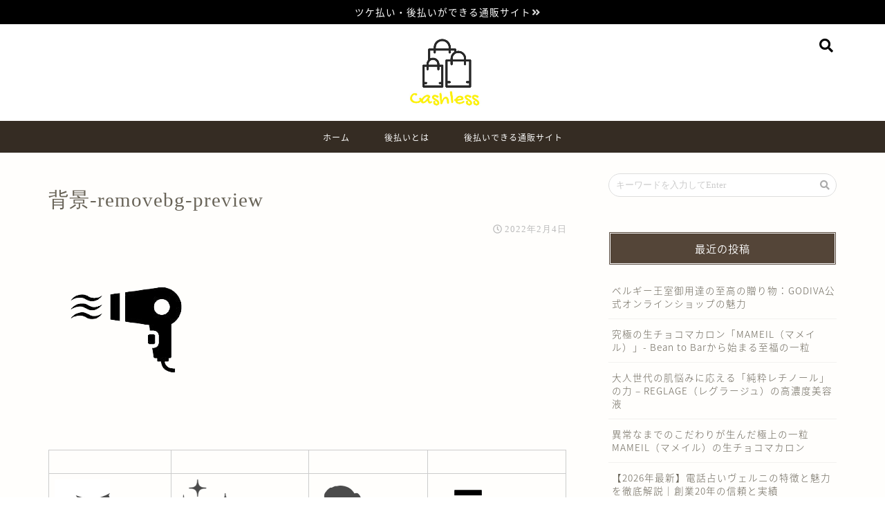

--- FILE ---
content_type: text/html; charset=UTF-8
request_url: https://www.xn--n8jwlmaxk2dj8vua4eu348eifsehmj.com/%E8%83%8C%E6%99%AF-removebg-preview/
body_size: 27786
content:
<!DOCTYPE html>
<html lang="ja">
<head prefix="og: http://ogp.me/ns# fb: http://ogp.me/ns/fb# article: http://ogp.me/ns/article#">
<meta charset="utf-8">
<meta http-equiv="X-UA-Compatible" content="IE=edge">
<meta name="viewport" content="width=device-width, initial-scale=1">
<!-- ここからOGP -->
<meta property="og:type" content="blog">
<meta property="og:description" content="        まつげ美容液アイプチ アクセサリージュエリー エステ・脱毛器具 オフィス用品インク・印鑑 カタログ通販 カニ・海産物 カー用品バイク用品 ギフトお祝い・花 クリスマス クレンジング・洗顔 ゲームおもちゃホ"> 
<meta property="og:title" content="背景-removebg-preview｜ツケ払い・後払いができる通販サイト &#8211; 後払いできる通販サイトまとめ一覧"> 
<meta property="og:url" content="https://www.xn--n8jwlmaxk2dj8vua4eu348eifsehmj.com/%e8%83%8c%e6%99%af-removebg-preview/"> 
<meta property="og:image" content="https://www.xn--n8jwlmaxk2dj8vua4eu348eifsehmj.com/wp-content/themes/jin/img/noimg.png">
<meta property="og:site_name" content="ツケ払い・後払いができる通販サイト &#8211; 後払いできる通販サイトまとめ一覧">
<meta property="fb:admins" content="">
<meta name="twitter:card" content="summary">
<meta name="twitter:site" content="mwwrr031">
<!-- ここまでOGP --> 
<title>背景-removebg-preview｜ツケ払い・後払いができる通販サイト &#8211; 後払いできる通販サイトまとめ一覧</title>
<meta name="description" itemprop="description" content="        まつげ美容液アイプチ アクセサリージュエリー エステ・脱毛器具 オフィス用品インク・印鑑 カタログ通販 カニ・海産物 カー用品バイク用品 ギフトお祝い・花 クリスマス クレンジング・洗顔 ゲームおもちゃホ" >
<meta name='robots' content='max-image-preview:large' />
<!-- Jetpack Site Verification Tags -->
<meta name="google-site-verification" content="bRSWYr5fvpS__R6bhr45pedycMKpk7U7N9xazBBz3ec" />
<link rel='dns-prefetch' href='//ajax.googleapis.com' />
<link rel='dns-prefetch' href='//webfonts.xserver.jp' />
<link rel='dns-prefetch' href='//cdnjs.cloudflare.com' />
<link rel='dns-prefetch' href='//www.googletagmanager.com' />
<link rel='dns-prefetch' href='//stats.wp.com' />
<link rel='dns-prefetch' href='//use.fontawesome.com' />
<link rel='dns-prefetch' href='//widgets.wp.com' />
<link rel='dns-prefetch' href='//s0.wp.com' />
<link rel='dns-prefetch' href='//0.gravatar.com' />
<link rel='dns-prefetch' href='//1.gravatar.com' />
<link rel='dns-prefetch' href='//2.gravatar.com' />
<link rel='dns-prefetch' href='//pagead2.googlesyndication.com' />
<link rel='preconnect' href='//i0.wp.com' />
<link rel='preconnect' href='//c0.wp.com' />
<link rel="alternate" type="application/rss+xml" title="ツケ払い・後払いができる通販サイト - 後払いできる通販サイトまとめ一覧 &raquo; フィード" href="https://www.xn--n8jwlmaxk2dj8vua4eu348eifsehmj.com/feed/" />
<link rel="alternate" type="application/rss+xml" title="ツケ払い・後払いができる通販サイト - 後払いできる通販サイトまとめ一覧 &raquo; コメントフィード" href="https://www.xn--n8jwlmaxk2dj8vua4eu348eifsehmj.com/comments/feed/" />
<link rel="alternate" type="application/rss+xml" title="ツケ払い・後払いができる通販サイト - 後払いできる通販サイトまとめ一覧 &raquo; 背景-removebg-preview のコメントのフィード" href="https://www.xn--n8jwlmaxk2dj8vua4eu348eifsehmj.com/feed/?attachment_id=55187" />
<link rel="alternate" title="oEmbed (JSON)" type="application/json+oembed" href="https://www.xn--n8jwlmaxk2dj8vua4eu348eifsehmj.com/wp-json/oembed/1.0/embed?url=https%3A%2F%2Fwww.xn--n8jwlmaxk2dj8vua4eu348eifsehmj.com%2F%25e8%2583%258c%25e6%2599%25af-removebg-preview%2F" />
<link rel="alternate" title="oEmbed (XML)" type="text/xml+oembed" href="https://www.xn--n8jwlmaxk2dj8vua4eu348eifsehmj.com/wp-json/oembed/1.0/embed?url=https%3A%2F%2Fwww.xn--n8jwlmaxk2dj8vua4eu348eifsehmj.com%2F%25e8%2583%258c%25e6%2599%25af-removebg-preview%2F&#038;format=xml" />
<style id='wp-img-auto-sizes-contain-inline-css' type='text/css'>
img:is([sizes=auto i],[sizes^="auto," i]){contain-intrinsic-size:3000px 1500px}
/*# sourceURL=wp-img-auto-sizes-contain-inline-css */
</style>
<style id='wp-emoji-styles-inline-css' type='text/css'>

	img.wp-smiley, img.emoji {
		display: inline !important;
		border: none !important;
		box-shadow: none !important;
		height: 1em !important;
		width: 1em !important;
		margin: 0 0.07em !important;
		vertical-align: -0.1em !important;
		background: none !important;
		padding: 0 !important;
	}
/*# sourceURL=wp-emoji-styles-inline-css */
</style>
<style id='wp-block-library-inline-css' type='text/css'>
:root{--wp-block-synced-color:#7a00df;--wp-block-synced-color--rgb:122,0,223;--wp-bound-block-color:var(--wp-block-synced-color);--wp-editor-canvas-background:#ddd;--wp-admin-theme-color:#007cba;--wp-admin-theme-color--rgb:0,124,186;--wp-admin-theme-color-darker-10:#006ba1;--wp-admin-theme-color-darker-10--rgb:0,107,160.5;--wp-admin-theme-color-darker-20:#005a87;--wp-admin-theme-color-darker-20--rgb:0,90,135;--wp-admin-border-width-focus:2px}@media (min-resolution:192dpi){:root{--wp-admin-border-width-focus:1.5px}}.wp-element-button{cursor:pointer}:root .has-very-light-gray-background-color{background-color:#eee}:root .has-very-dark-gray-background-color{background-color:#313131}:root .has-very-light-gray-color{color:#eee}:root .has-very-dark-gray-color{color:#313131}:root .has-vivid-green-cyan-to-vivid-cyan-blue-gradient-background{background:linear-gradient(135deg,#00d084,#0693e3)}:root .has-purple-crush-gradient-background{background:linear-gradient(135deg,#34e2e4,#4721fb 50%,#ab1dfe)}:root .has-hazy-dawn-gradient-background{background:linear-gradient(135deg,#faaca8,#dad0ec)}:root .has-subdued-olive-gradient-background{background:linear-gradient(135deg,#fafae1,#67a671)}:root .has-atomic-cream-gradient-background{background:linear-gradient(135deg,#fdd79a,#004a59)}:root .has-nightshade-gradient-background{background:linear-gradient(135deg,#330968,#31cdcf)}:root .has-midnight-gradient-background{background:linear-gradient(135deg,#020381,#2874fc)}:root{--wp--preset--font-size--normal:16px;--wp--preset--font-size--huge:42px}.has-regular-font-size{font-size:1em}.has-larger-font-size{font-size:2.625em}.has-normal-font-size{font-size:var(--wp--preset--font-size--normal)}.has-huge-font-size{font-size:var(--wp--preset--font-size--huge)}.has-text-align-center{text-align:center}.has-text-align-left{text-align:left}.has-text-align-right{text-align:right}.has-fit-text{white-space:nowrap!important}#end-resizable-editor-section{display:none}.aligncenter{clear:both}.items-justified-left{justify-content:flex-start}.items-justified-center{justify-content:center}.items-justified-right{justify-content:flex-end}.items-justified-space-between{justify-content:space-between}.screen-reader-text{border:0;clip-path:inset(50%);height:1px;margin:-1px;overflow:hidden;padding:0;position:absolute;width:1px;word-wrap:normal!important}.screen-reader-text:focus{background-color:#ddd;clip-path:none;color:#444;display:block;font-size:1em;height:auto;left:5px;line-height:normal;padding:15px 23px 14px;text-decoration:none;top:5px;width:auto;z-index:100000}html :where(.has-border-color){border-style:solid}html :where([style*=border-top-color]){border-top-style:solid}html :where([style*=border-right-color]){border-right-style:solid}html :where([style*=border-bottom-color]){border-bottom-style:solid}html :where([style*=border-left-color]){border-left-style:solid}html :where([style*=border-width]){border-style:solid}html :where([style*=border-top-width]){border-top-style:solid}html :where([style*=border-right-width]){border-right-style:solid}html :where([style*=border-bottom-width]){border-bottom-style:solid}html :where([style*=border-left-width]){border-left-style:solid}html :where(img[class*=wp-image-]){height:auto;max-width:100%}:where(figure){margin:0 0 1em}html :where(.is-position-sticky){--wp-admin--admin-bar--position-offset:var(--wp-admin--admin-bar--height,0px)}@media screen and (max-width:600px){html :where(.is-position-sticky){--wp-admin--admin-bar--position-offset:0px}}

/*# sourceURL=wp-block-library-inline-css */
</style><style id='global-styles-inline-css' type='text/css'>
:root{--wp--preset--aspect-ratio--square: 1;--wp--preset--aspect-ratio--4-3: 4/3;--wp--preset--aspect-ratio--3-4: 3/4;--wp--preset--aspect-ratio--3-2: 3/2;--wp--preset--aspect-ratio--2-3: 2/3;--wp--preset--aspect-ratio--16-9: 16/9;--wp--preset--aspect-ratio--9-16: 9/16;--wp--preset--color--black: #000000;--wp--preset--color--cyan-bluish-gray: #abb8c3;--wp--preset--color--white: #ffffff;--wp--preset--color--pale-pink: #f78da7;--wp--preset--color--vivid-red: #cf2e2e;--wp--preset--color--luminous-vivid-orange: #ff6900;--wp--preset--color--luminous-vivid-amber: #fcb900;--wp--preset--color--light-green-cyan: #7bdcb5;--wp--preset--color--vivid-green-cyan: #00d084;--wp--preset--color--pale-cyan-blue: #8ed1fc;--wp--preset--color--vivid-cyan-blue: #0693e3;--wp--preset--color--vivid-purple: #9b51e0;--wp--preset--gradient--vivid-cyan-blue-to-vivid-purple: linear-gradient(135deg,rgb(6,147,227) 0%,rgb(155,81,224) 100%);--wp--preset--gradient--light-green-cyan-to-vivid-green-cyan: linear-gradient(135deg,rgb(122,220,180) 0%,rgb(0,208,130) 100%);--wp--preset--gradient--luminous-vivid-amber-to-luminous-vivid-orange: linear-gradient(135deg,rgb(252,185,0) 0%,rgb(255,105,0) 100%);--wp--preset--gradient--luminous-vivid-orange-to-vivid-red: linear-gradient(135deg,rgb(255,105,0) 0%,rgb(207,46,46) 100%);--wp--preset--gradient--very-light-gray-to-cyan-bluish-gray: linear-gradient(135deg,rgb(238,238,238) 0%,rgb(169,184,195) 100%);--wp--preset--gradient--cool-to-warm-spectrum: linear-gradient(135deg,rgb(74,234,220) 0%,rgb(151,120,209) 20%,rgb(207,42,186) 40%,rgb(238,44,130) 60%,rgb(251,105,98) 80%,rgb(254,248,76) 100%);--wp--preset--gradient--blush-light-purple: linear-gradient(135deg,rgb(255,206,236) 0%,rgb(152,150,240) 100%);--wp--preset--gradient--blush-bordeaux: linear-gradient(135deg,rgb(254,205,165) 0%,rgb(254,45,45) 50%,rgb(107,0,62) 100%);--wp--preset--gradient--luminous-dusk: linear-gradient(135deg,rgb(255,203,112) 0%,rgb(199,81,192) 50%,rgb(65,88,208) 100%);--wp--preset--gradient--pale-ocean: linear-gradient(135deg,rgb(255,245,203) 0%,rgb(182,227,212) 50%,rgb(51,167,181) 100%);--wp--preset--gradient--electric-grass: linear-gradient(135deg,rgb(202,248,128) 0%,rgb(113,206,126) 100%);--wp--preset--gradient--midnight: linear-gradient(135deg,rgb(2,3,129) 0%,rgb(40,116,252) 100%);--wp--preset--font-size--small: 13px;--wp--preset--font-size--medium: 20px;--wp--preset--font-size--large: 36px;--wp--preset--font-size--x-large: 42px;--wp--preset--spacing--20: 0.44rem;--wp--preset--spacing--30: 0.67rem;--wp--preset--spacing--40: 1rem;--wp--preset--spacing--50: 1.5rem;--wp--preset--spacing--60: 2.25rem;--wp--preset--spacing--70: 3.38rem;--wp--preset--spacing--80: 5.06rem;--wp--preset--shadow--natural: 6px 6px 9px rgba(0, 0, 0, 0.2);--wp--preset--shadow--deep: 12px 12px 50px rgba(0, 0, 0, 0.4);--wp--preset--shadow--sharp: 6px 6px 0px rgba(0, 0, 0, 0.2);--wp--preset--shadow--outlined: 6px 6px 0px -3px rgb(255, 255, 255), 6px 6px rgb(0, 0, 0);--wp--preset--shadow--crisp: 6px 6px 0px rgb(0, 0, 0);}:where(.is-layout-flex){gap: 0.5em;}:where(.is-layout-grid){gap: 0.5em;}body .is-layout-flex{display: flex;}.is-layout-flex{flex-wrap: wrap;align-items: center;}.is-layout-flex > :is(*, div){margin: 0;}body .is-layout-grid{display: grid;}.is-layout-grid > :is(*, div){margin: 0;}:where(.wp-block-columns.is-layout-flex){gap: 2em;}:where(.wp-block-columns.is-layout-grid){gap: 2em;}:where(.wp-block-post-template.is-layout-flex){gap: 1.25em;}:where(.wp-block-post-template.is-layout-grid){gap: 1.25em;}.has-black-color{color: var(--wp--preset--color--black) !important;}.has-cyan-bluish-gray-color{color: var(--wp--preset--color--cyan-bluish-gray) !important;}.has-white-color{color: var(--wp--preset--color--white) !important;}.has-pale-pink-color{color: var(--wp--preset--color--pale-pink) !important;}.has-vivid-red-color{color: var(--wp--preset--color--vivid-red) !important;}.has-luminous-vivid-orange-color{color: var(--wp--preset--color--luminous-vivid-orange) !important;}.has-luminous-vivid-amber-color{color: var(--wp--preset--color--luminous-vivid-amber) !important;}.has-light-green-cyan-color{color: var(--wp--preset--color--light-green-cyan) !important;}.has-vivid-green-cyan-color{color: var(--wp--preset--color--vivid-green-cyan) !important;}.has-pale-cyan-blue-color{color: var(--wp--preset--color--pale-cyan-blue) !important;}.has-vivid-cyan-blue-color{color: var(--wp--preset--color--vivid-cyan-blue) !important;}.has-vivid-purple-color{color: var(--wp--preset--color--vivid-purple) !important;}.has-black-background-color{background-color: var(--wp--preset--color--black) !important;}.has-cyan-bluish-gray-background-color{background-color: var(--wp--preset--color--cyan-bluish-gray) !important;}.has-white-background-color{background-color: var(--wp--preset--color--white) !important;}.has-pale-pink-background-color{background-color: var(--wp--preset--color--pale-pink) !important;}.has-vivid-red-background-color{background-color: var(--wp--preset--color--vivid-red) !important;}.has-luminous-vivid-orange-background-color{background-color: var(--wp--preset--color--luminous-vivid-orange) !important;}.has-luminous-vivid-amber-background-color{background-color: var(--wp--preset--color--luminous-vivid-amber) !important;}.has-light-green-cyan-background-color{background-color: var(--wp--preset--color--light-green-cyan) !important;}.has-vivid-green-cyan-background-color{background-color: var(--wp--preset--color--vivid-green-cyan) !important;}.has-pale-cyan-blue-background-color{background-color: var(--wp--preset--color--pale-cyan-blue) !important;}.has-vivid-cyan-blue-background-color{background-color: var(--wp--preset--color--vivid-cyan-blue) !important;}.has-vivid-purple-background-color{background-color: var(--wp--preset--color--vivid-purple) !important;}.has-black-border-color{border-color: var(--wp--preset--color--black) !important;}.has-cyan-bluish-gray-border-color{border-color: var(--wp--preset--color--cyan-bluish-gray) !important;}.has-white-border-color{border-color: var(--wp--preset--color--white) !important;}.has-pale-pink-border-color{border-color: var(--wp--preset--color--pale-pink) !important;}.has-vivid-red-border-color{border-color: var(--wp--preset--color--vivid-red) !important;}.has-luminous-vivid-orange-border-color{border-color: var(--wp--preset--color--luminous-vivid-orange) !important;}.has-luminous-vivid-amber-border-color{border-color: var(--wp--preset--color--luminous-vivid-amber) !important;}.has-light-green-cyan-border-color{border-color: var(--wp--preset--color--light-green-cyan) !important;}.has-vivid-green-cyan-border-color{border-color: var(--wp--preset--color--vivid-green-cyan) !important;}.has-pale-cyan-blue-border-color{border-color: var(--wp--preset--color--pale-cyan-blue) !important;}.has-vivid-cyan-blue-border-color{border-color: var(--wp--preset--color--vivid-cyan-blue) !important;}.has-vivid-purple-border-color{border-color: var(--wp--preset--color--vivid-purple) !important;}.has-vivid-cyan-blue-to-vivid-purple-gradient-background{background: var(--wp--preset--gradient--vivid-cyan-blue-to-vivid-purple) !important;}.has-light-green-cyan-to-vivid-green-cyan-gradient-background{background: var(--wp--preset--gradient--light-green-cyan-to-vivid-green-cyan) !important;}.has-luminous-vivid-amber-to-luminous-vivid-orange-gradient-background{background: var(--wp--preset--gradient--luminous-vivid-amber-to-luminous-vivid-orange) !important;}.has-luminous-vivid-orange-to-vivid-red-gradient-background{background: var(--wp--preset--gradient--luminous-vivid-orange-to-vivid-red) !important;}.has-very-light-gray-to-cyan-bluish-gray-gradient-background{background: var(--wp--preset--gradient--very-light-gray-to-cyan-bluish-gray) !important;}.has-cool-to-warm-spectrum-gradient-background{background: var(--wp--preset--gradient--cool-to-warm-spectrum) !important;}.has-blush-light-purple-gradient-background{background: var(--wp--preset--gradient--blush-light-purple) !important;}.has-blush-bordeaux-gradient-background{background: var(--wp--preset--gradient--blush-bordeaux) !important;}.has-luminous-dusk-gradient-background{background: var(--wp--preset--gradient--luminous-dusk) !important;}.has-pale-ocean-gradient-background{background: var(--wp--preset--gradient--pale-ocean) !important;}.has-electric-grass-gradient-background{background: var(--wp--preset--gradient--electric-grass) !important;}.has-midnight-gradient-background{background: var(--wp--preset--gradient--midnight) !important;}.has-small-font-size{font-size: var(--wp--preset--font-size--small) !important;}.has-medium-font-size{font-size: var(--wp--preset--font-size--medium) !important;}.has-large-font-size{font-size: var(--wp--preset--font-size--large) !important;}.has-x-large-font-size{font-size: var(--wp--preset--font-size--x-large) !important;}
/*# sourceURL=global-styles-inline-css */
</style>

<style id='classic-theme-styles-inline-css' type='text/css'>
/*! This file is auto-generated */
.wp-block-button__link{color:#fff;background-color:#32373c;border-radius:9999px;box-shadow:none;text-decoration:none;padding:calc(.667em + 2px) calc(1.333em + 2px);font-size:1.125em}.wp-block-file__button{background:#32373c;color:#fff;text-decoration:none}
/*# sourceURL=/wp-includes/css/classic-themes.min.css */
</style>
<link rel='stylesheet' id='editor-blocks-css' href='https://www.xn--n8jwlmaxk2dj8vua4eu348eifsehmj.com/wp-content/plugins/editor-blocks/dist/blocks.style.build.css?ver=1.2.0' type='text/css' media='all' />
<link rel='stylesheet' id='sbd-block-style-post-css' href='https://www.xn--n8jwlmaxk2dj8vua4eu348eifsehmj.com/wp-content/plugins/simpleblogdesign-main-1.0.3/build/style-index.css?ver=1.2.6' type='text/css' media='all' />
<link rel='stylesheet' id='theme-style-css' href='https://www.xn--n8jwlmaxk2dj8vua4eu348eifsehmj.com/wp-content/themes/jin/style.css?ver=6.9' type='text/css' media='all' />
<link rel='stylesheet' id='fontawesome-style-css' href='https://use.fontawesome.com/releases/v5.1.0/css/all.css?ver=6.9' type='text/css' media='all' />
<link rel='stylesheet' id='swiper-style-css' href='https://cdnjs.cloudflare.com/ajax/libs/Swiper/4.0.7/css/swiper.min.css?ver=6.9' type='text/css' media='all' />
<link rel='stylesheet' id='jetpack_likes-css' href='https://c0.wp.com/p/jetpack/15.4/modules/likes/style.css' type='text/css' media='all' />
<link rel='stylesheet' id='tablepress-default-css' href='https://www.xn--n8jwlmaxk2dj8vua4eu348eifsehmj.com/wp-content/plugins/tablepress/css/build/default.css?ver=3.2.6' type='text/css' media='all' />
<link rel='stylesheet' id='ponhiro-blocks-front-css' href='https://www.xn--n8jwlmaxk2dj8vua4eu348eifsehmj.com/wp-content/plugins/useful-blocks/dist/css/front.css?ver=1.7.4' type='text/css' media='all' />
<style id='ponhiro-blocks-front-inline-css' type='text/css'>
:root{--pb_colset_yellow:#fdc44f;--pb_colset_yellow_thin:#fef9ed;--pb_colset_yellow_dark:#b4923a;--pb_colset_pink:#fd9392;--pb_colset_pink_thin:#ffefef;--pb_colset_pink_dark:#d07373;--pb_colset_green:#91c13e;--pb_colset_green_thin:#f2f8e8;--pb_colset_green_dark:#61841f;--pb_colset_blue:#6fc7e1;--pb_colset_blue_thin:#f0f9fc;--pb_colset_blue_dark:#419eb9;--pb_colset_cvbox_01_bg:#f5f5f5;--pb_colset_cvbox_01_list:#3190b7;--pb_colset_cvbox_01_btn:#91c13e;--pb_colset_cvbox_01_shadow:#628328;--pb_colset_cvbox_01_note:#fdc44f;--pb_colset_compare_01_l:#6fc7e1;--pb_colset_compare_01_l_bg:#f0f9fc;--pb_colset_compare_01_r:#ffa883;--pb_colset_compare_01_r_bg:#fff6f2;--pb_colset_iconbox_01:#6e828a;--pb_colset_iconbox_01_bg:#fff;--pb_colset_iconbox_01_icon:#ee8f81;--pb_colset_bargraph_01:#9dd9dd;--pb_colset_bargraph_01_bg:#fafafa;--pb_colset_bar_01:#f8db92;--pb_colset_bar_02:#fda9a8;--pb_colset_bar_03:#bdda8b;--pb_colset_bar_04:#a1c6f1;--pb_colset_rating_01_bg:#fafafa;--pb_colset_rating_01_text:#71828a;--pb_colset_rating_01_label:#71828a;--pb_colset_rating_01_point:#ee8f81;}.pb-iconbox__figure[data-iconset="01"]{background-image: url(https://www.xn--n8jwlmaxk2dj8vua4eu348eifsehmj.com/wp-content/plugins/useful-blocks/assets/img/a_person.png)}.pb-iconbox__figure[data-iconset="02"]{background-image: url(https://www.xn--n8jwlmaxk2dj8vua4eu348eifsehmj.com/wp-content/plugins/useful-blocks/assets/img/a_person.png)}.pb-iconbox__figure[data-iconset="03"]{background-image: url(https://www.xn--n8jwlmaxk2dj8vua4eu348eifsehmj.com/wp-content/plugins/useful-blocks/assets/img/a_person.png)}.pb-iconbox__figure[data-iconset="04"]{background-image: url(https://www.xn--n8jwlmaxk2dj8vua4eu348eifsehmj.com/wp-content/plugins/useful-blocks/assets/img/a_person.png)}
/*# sourceURL=ponhiro-blocks-front-inline-css */
</style>
<link rel='stylesheet' id='pochipp-front-css' href='https://www.xn--n8jwlmaxk2dj8vua4eu348eifsehmj.com/wp-content/plugins/pochipp/dist/css/style.css?ver=1.18.2' type='text/css' media='all' />
<link rel='stylesheet' id='sbd_style-css' href='https://www.xn--n8jwlmaxk2dj8vua4eu348eifsehmj.com/?sbd=1&#038;ver=6.9' type='text/css' media='all' />
<link rel='stylesheet' id='sbd-sroll-css-css' href='https://www.xn--n8jwlmaxk2dj8vua4eu348eifsehmj.com/wp-content/plugins/simpleblogdesign-main-1.0.3/addon/scroll-hint/style.css?ver=1.700' type='text/css' media='all' />
<script type="text/javascript" src="https://ajax.googleapis.com/ajax/libs/jquery/1.12.4/jquery.min.js?ver=6.9" id="jquery-js"></script>
<script type="text/javascript" src="//webfonts.xserver.jp/js/xserverv3.js?fadein=0&amp;ver=2.0.9" id="typesquare_std-js"></script>

<!-- Site Kit によって追加された Google タグ（gtag.js）スニペット -->
<!-- Google アナリティクス スニペット (Site Kit が追加) -->
<script type="text/javascript" src="https://www.googletagmanager.com/gtag/js?id=G-3Z2W9LJ2ZX" id="google_gtagjs-js" async></script>
<script type="text/javascript" id="google_gtagjs-js-after">
/* <![CDATA[ */
window.dataLayer = window.dataLayer || [];function gtag(){dataLayer.push(arguments);}
gtag("set","linker",{"domains":["www.xn--n8jwlmaxk2dj8vua4eu348eifsehmj.com"]});
gtag("js", new Date());
gtag("set", "developer_id.dZTNiMT", true);
gtag("config", "G-3Z2W9LJ2ZX");
//# sourceURL=google_gtagjs-js-after
/* ]]> */
</script>
<link rel="https://api.w.org/" href="https://www.xn--n8jwlmaxk2dj8vua4eu348eifsehmj.com/wp-json/" /><link rel="alternate" title="JSON" type="application/json" href="https://www.xn--n8jwlmaxk2dj8vua4eu348eifsehmj.com/wp-json/wp/v2/media/55187" /><link rel="canonical" href="https://www.xn--n8jwlmaxk2dj8vua4eu348eifsehmj.com/%e8%83%8c%e6%99%af-removebg-preview/" />
<link rel='shortlink' href='https://wp.me/acwAad-em7' />
<meta name="generator" content="Site Kit by Google 1.168.0" /><style type='text/css'>
h1,h2,h3,h1:lang(ja),h2:lang(ja),h3:lang(ja),.entry-title:lang(ja){ font-family: "新ゴ シャドウ";}h4,h5,h6,h4:lang(ja),h5:lang(ja),h6:lang(ja),div.entry-meta span:lang(ja),footer.entry-footer span:lang(ja){ font-family: "新ゴ シャドウ";}.hentry,.entry-content p,.post-inner.entry-content p,#comments div:lang(ja){ font-family: "じゅん 501";}strong,b,#comments .comment-author .fn:lang(ja){ font-family: "G2サンセリフ-B";}</style>
	<style>img#wpstats{display:none}</style>
		<!-- Analytics by WP Statistics - https://wp-statistics.com -->
<!-- Pochipp -->
<style id="pchpp_custom_style">:root{--pchpp-color-inline: #069A8E;--pchpp-color-custom: #5ca250;--pchpp-color-custom-2: #8e59e4;--pchpp-color-amazon: #f99a0c;--pchpp-color-rakuten: #e0423c;--pchpp-color-yahoo: #438ee8;--pchpp-color-mercari: #3c3c3c;--pchpp-inline-bg-color: var(--pchpp-color-inline);--pchpp-inline-txt-color: #fff;--pchpp-inline-shadow: 0 1px 4px -1px rgba(0, 0, 0, 0.2);--pchpp-inline-radius: 0px;--pchpp-inline-width: auto;}</style>
<script id="pchpp_vars">window.pchppVars = {};window.pchppVars.ajaxUrl = "https://www.xn--n8jwlmaxk2dj8vua4eu348eifsehmj.com/wp-admin/admin-ajax.php";window.pchppVars.ajaxNonce = "4607437956";</script>

<!-- / Pochipp -->
	<style type="text/css">
		#wrapper{
						background-color: #fffefc;
						background-image: url();
		}
		.related-entry-headline-text span:before,
		#comment-title span:before,
		#reply-title span:before{
			background-color: #544538;
			border-color: #544538!important;
		}
		footer,
		#breadcrumb:after,
		#page-top a{	
			background-color: #60605a;
		}
		.footer-inner a,
		#copyright,
		#copyright-center{
			border-color: #0c0000!important;
			color: #0c0000!important;
		}
		#footer-widget-area
		{
			border-color: #0c0000!important;
		}
		.page-top-footer a{
			color: #60605a!important;
		}
				#breadcrumb ul li,
		#breadcrumb ul li a{
			color: #60605a!important;
		}
		
		body,
		a,
		a:link,
		a:visited{
			color: #686357;
		}
		a:hover{
			color: #4b964b;
		}
				.widget_nav_menu ul > li > a:before,
		.widget_categories ul > li > a:before,
		.widget_archive form:after,
		.widget_categories form:after,
		.widget_nav_menu ul > li > ul.sub-menu > li > a:before,
		.widget_categories ul > li > .children > li > a:before,
		.widget_nav_menu ul > li > ul.sub-menu > li > ul.sub-menu li > a:before,
		.widget_categories ul > li > .children > li > .children li > a:before{
			color: #544538;
		}
		footer .footer-widget,
		footer .footer-widget a,
		footer .footer-widget ul li,
		.footer-widget.widget_nav_menu ul > li > a:before,
		.footer-widget.widget_categories ul > li > a:before{
			color: #0c0000!important;
			border-color: #0c0000!important;
		}
		footer .footer-widget .widgettitle{
			color: #0c0000!important;
			border-color: #4696a3!important;
		}
		footer .widget_nav_menu ul .children .children li a:before,
		footer .widget_categories ul .children .children li a:before{
			background-color: #0c0000!important;
		}
		#drawernav a:hover,
		.post-list-title,
		#prev-next p,
		#toc_container .toc_list li a{
			color: #686357!important;
		}
		#header-box{
			background-color: #ffffff;
		}
		.pickup-contents:before{
			background-color: #ffffff!important;
		}
		.main-image-text{
			color: #686357;
		}
		.main-image-text-sub{
			color: #686357;
		}
		
						#site-info{
			padding-top: 15px!important;
			padding-bottom: 15px!important;
		}
				
		#site-info span a{
			color: #ffffff!important;
		}
		
				#headmenu .headsns .line a svg{
			fill: #000000!important;
		}
		#headmenu .headsns a,
		#headmenu{
			color: #000000!important;
			border-color:#000000!important;
		}
						.profile-follow .line-sns a svg{
			fill: #544538!important;
		}
		.profile-follow .line-sns a:hover svg{
			fill: #4696a3!important;
		}
		.profile-follow a{
			color: #544538!important;
			border-color:#544538!important;
		}
		.profile-follow a:hover,
		#headmenu .headsns a:hover{
			color:#4696a3!important;
			border-color:#4696a3!important;
		}
				.search-box:hover{
			color:#4696a3!important;
			border-color:#4696a3!important;
		}
				#header #headmenu .headsns .line a:hover svg{
			fill:#4696a3!important;
		}
		.cps-icon-bar,
		#navtoggle:checked + .sp-menu-open .cps-icon-bar{
			background-color: #ffffff;
		}
		#nav-container{
			background-color: #352c23;
		}
		#drawernav ul.menu-box > li > a,
		#drawernav2 ul.menu-box > li > a,
		#drawernav3 ul.menu-box > li > a,
		#drawernav4 ul.menu-box > li > a,
		#drawernav5 ul.menu-box > li > a,
		#drawernav ul.menu-box > li.menu-item-has-children:after,
		#drawernav2 ul.menu-box > li.menu-item-has-children:after,
		#drawernav3 ul.menu-box > li.menu-item-has-children:after,
		#drawernav4 ul.menu-box > li.menu-item-has-children:after,
		#drawernav5 ul.menu-box > li.menu-item-has-children:after{
			color: #ffffff!important;
		}
		#drawernav ul.menu-box li a,
		#drawernav2 ul.menu-box li a,
		#drawernav3 ul.menu-box li a,
		#drawernav4 ul.menu-box li a,
		#drawernav5 ul.menu-box li a{
			font-size: 12px!important;
		}
		#drawernav3 ul.menu-box > li{
			color: #686357!important;
		}
		#drawernav4 .menu-box > .menu-item > a:after,
		#drawernav3 .menu-box > .menu-item > a:after,
		#drawernav .menu-box > .menu-item > a:after{
			background-color: #ffffff!important;
		}
		#drawernav2 .menu-box > .menu-item:hover,
		#drawernav5 .menu-box > .menu-item:hover{
			border-top-color: #544538!important;
		}
				.cps-info-bar a{
			background-color: #000000!important;
		}
				@media (min-width: 768px) {
			.post-list-mag .post-list-item:not(:nth-child(2n)){
				margin-right: 2.6%;
			}
		}
				@media (min-width: 768px) {
			#tab-1:checked ~ .tabBtn-mag li [for="tab-1"]:after,
			#tab-2:checked ~ .tabBtn-mag li [for="tab-2"]:after,
			#tab-3:checked ~ .tabBtn-mag li [for="tab-3"]:after,
			#tab-4:checked ~ .tabBtn-mag li [for="tab-4"]:after{
				border-top-color: #544538!important;
			}
			.tabBtn-mag label{
				border-bottom-color: #544538!important;
			}
		}
		#tab-1:checked ~ .tabBtn-mag li [for="tab-1"],
		#tab-2:checked ~ .tabBtn-mag li [for="tab-2"],
		#tab-3:checked ~ .tabBtn-mag li [for="tab-3"],
		#tab-4:checked ~ .tabBtn-mag li [for="tab-4"],
		#prev-next a.next:after,
		#prev-next a.prev:after{
			
			background-color: #544538!important;
		}
		

		.swiper-slide .post-list-cat,
		.post-list-mag .post-list-cat,
		.post-list-mag3col .post-list-cat,
		.post-list-mag-sp1col .post-list-cat,
		.swiper-pagination-bullet-active,
		.pickup-cat,
		.post-list .post-list-cat,
		.more-cat-button a:hover span:before,
		#breadcrumb .bcHome a:hover span:before,
		.popular-item:nth-child(1) .pop-num,
		.popular-item:nth-child(2) .pop-num,
		.popular-item:nth-child(3) .pop-num{
			background-color: #4696a3!important;
		}
		.sidebar-btn a,
		.profile-sns-menu{
			background-color: #4696a3!important;
		}
		.sp-sns-menu a,
		.pickup-contents-box a:hover .pickup-title{
			border-color: #544538!important;
			color: #544538!important;
		}
				.pro-line svg{
			fill: #544538!important;
		}
		.cps-post-cat a,
		.meta-cat,
		.popular-cat{
			background-color: #4696a3!important;
			border-color: #4696a3!important;
		}
		.tagicon,
		.tag-box a,
		#toc_container .toc_list > li,
		#toc_container .toc_title{
			color: #544538!important;
		}
		.tag-box a,
		#toc_container:before{
			border-color: #544538!important;
		}
		.cps-post-cat a:hover{
			color: #4b964b!important;
		}
		.pagination li:not([class*="current"]) a:hover,
		.widget_tag_cloud a:hover{
			background-color: #544538!important;
		}
		.pagination li:not([class*="current"]) a:hover{
			opacity: 0.5!important;
		}
		.pagination li.current a{
			background-color: #544538!important;
			border-color: #544538!important;
		}
		.nextpage a:hover span {
			color: #544538!important;
			border-color: #544538!important;
		}
		.cta-content:before{
			background-color: #4696a3!important;
		}
		.cta-text,
		.info-title{
			color: #0a0202!important;
		}
		#footer-widget-area.footer_style1 .widgettitle{
			border-color: #4696a3!important;
		}
		.sidebar_style1 .widgettitle,
		.sidebar_style5 .widgettitle{
			border-color: #544538!important;
		}
		.sidebar_style2 .widgettitle,
		.sidebar_style4 .widgettitle,
		.sidebar_style6 .widgettitle{
			background-color: #544538!important;
		}
		
		.tn-logo-size{
			font-size: 10%!important;
		}
		.tn-logo-size img{
			width: 10%!important;
		}
		.sp-logo-size{
			font-size: 60%!important;
		}
		.sp-logo-size img{
			width: 60%!important;
		}
				.cps-post-main ul > li:before,
		.cps-post-main ol > li:before{
			background-color: #4696a3!important;
		}
		.profile-card .profile-title{
			background-color: #544538!important;
		}
		.profile-card{
			border-color: #544538!important;
		}
		.cps-post-main a{
			color:#4b964b;
		}
		.cps-post-main .marker{
			background: -webkit-linear-gradient( transparent 80%, #fcecbf 0% ) ;
			background: linear-gradient( transparent 80%, #fcecbf 0% ) ;
		}
		.cps-post-main .marker2{
			background: -webkit-linear-gradient( transparent 80%, #e4fcbd 0% ) ;
			background: linear-gradient( transparent 80%, #e4fcbd 0% ) ;
		}
		
		
		.simple-box1{
			border-color:#ffcd44!important;
		}
		.simple-box2{
			border-color:#f2b565!important;
		}
		.simple-box3{
			border-color:#ffcd44!important;
		}
		.simple-box4{
			border-color:#5d9fd8!important;
		}
		.simple-box4:before{
			background-color: #5d9fd8;
		}
		.simple-box5{
			border-color:#e86fb7!important;
		}
		.simple-box5:before{
			background-color: #e86fb7;
		}
		.simple-box6{
			background-color:#fff9d1!important;
		}
		.simple-box7{
			border-color:#c2e9f9!important;
		}
		.simple-box7:before{
			background-color:#c2e9f9!important;
		}
		.simple-box8{
			border-color:#7addb5!important;
		}
		.simple-box8:before{
			background-color:#7addb5!important;
		}
		.simple-box9:before{
			background-color:#d88be8!important;
		}
		.simple-box9:after{
			border-color:#d88be8 #d88be8 #fff #fff!important;
		}
		
		.kaisetsu-box1:before,
		.kaisetsu-box1-title{
			background-color:#ff9d7f!important;
		}
		.kaisetsu-box2{
			border-color:#6396a3!important;
		}
		.kaisetsu-box2-title{
			background-color:#6396a3!important;
		}
		.kaisetsu-box4{
			border-color:#ea5b81!important;
		}
		.kaisetsu-box4-title{
			background-color:#ea5b81!important;
		}
		.kaisetsu-box5:before{
			background-color:#3bb1ba!important;
		}
		.kaisetsu-box5-title{
			background-color:#3bb1ba!important;
		}
		
		.concept-box1{
			border-color:#67db74!important;
		}
		.concept-box1:after{
			background-color:#67db74!important;
		}
		.concept-box1:before{
			content:"ポイント"!important;
			color:#67db74!important;
		}
		.concept-box2{
			border-color:#f7bb22!important;
		}
		.concept-box2:after{
			background-color:#f7bb22!important;
		}
		.concept-box2:before{
			content:"注意点"!important;
			color:#f7bb22!important;
		}
		.concept-box3{
			border-color:#12afe8!important;
		}
		.concept-box3:after{
			background-color:#12afe8!important;
		}
		.concept-box3:before{
			content:"良い例"!important;
			color:#12afe8!important;
		}
		.concept-box4{
			border-color:#ed3636!important;
		}
		.concept-box4:after{
			background-color:#ed3636!important;
		}
		.concept-box4:before{
			content:"悪い例"!important;
			color:#ed3636!important;
		}
		.concept-box5{
			border-color:#7f7f7f!important;
		}
		.concept-box5:after{
			background-color:#7f7f7f!important;
		}
		.concept-box5:before{
			content:"参考"!important;
			color:#7f7f7f!important;
		}
		.concept-box6{
			border-color:#7198ed!important;
		}
		.concept-box6:after{
			background-color:#7198ed!important;
		}
		.concept-box6:before{
			content:"メモ"!important;
			color:#7198ed!important;
		}
		
		.innerlink-box1,
		.blog-card{
			border-color:#ffcd44!important;
		}
		.innerlink-box1-title{
			background-color:#ffcd44!important;
			border-color:#ffcd44!important;
		}
		.innerlink-box1:before,
		.blog-card-hl-box{
			background-color:#ffcd44!important;
		}
		
		.color-button01 a,
		.color-button01 a:hover,
		.color-button01:before{
			background-color: #4696a3!important;
		}
		.top-image-btn-color a,
		.top-image-btn-color a:hover,
		.top-image-btn-color:before{
			background-color: #dd0000!important;
		}
		.color-button02 a,
		.color-button02 a:hover,
		.color-button02:before{
			background-color: #ff8500!important;
		}
		
		.color-button01-big a,
		.color-button01-big a:hover,
		.color-button01-big:before{
			background-color: #ffcd44!important;
		}
		.color-button01-big a,
		.color-button01-big:before{
			border-radius: 5px!important;
		}
		.color-button01-big a{
			padding-top: 20px!important;
			padding-bottom: 20px!important;
		}
		
		.color-button02-big a,
		.color-button02-big a:hover,
		.color-button02-big:before{
			background-color: #79c3ce!important;
		}
		.color-button02-big a,
		.color-button02-big:before{
			border-radius: 40px!important;
		}
		.color-button02-big a{
			padding-top: 20px!important;
			padding-bottom: 20px!important;
		}
				.color-button01-big{
			width: 75%!important;
		}
		.color-button02-big{
			width: 75%!important;
		}
				
		
					.top-image-btn-color:before,
			.wide-layout ul li .color-button01:before,
			.wide-layout ul li .color-button02:before,
			.color-button01:before,
			.color-button02:before,
			.color-button01-big:before,
			.color-button02-big:before{
				display: none;
			}
			.top-image-btn-color a:hover,
			.color-button01 a:hover,
			.color-button02 a:hover,
			.color-button01-big a:hover,
			.color-button02-big a:hover{
				-webkit-transform: translateY(2px);
				transform: translateY(2px);
				-webkit-filter: brightness(1.05);
			 	filter: brightness(1.05);
				opacity: 1;
			}
				
		.h2-style01 h2,
		.h2-style02 h2:before,
		.h2-style03 h2,
		.h2-style04 h2:before,
		.h2-style05 h2,
		.h2-style07 h2:before,
		.h2-style07 h2:after,
		.h3-style03 h3:before,
		.h3-style02 h3:before,
		.h3-style05 h3:before,
		.h3-style07 h3:before,
		.h2-style08 h2:after,
		.h2-style10 h2:before,
		.h2-style10 h2:after,
		.h3-style02 h3:after,
		.h4-style02 h4:before{
			background-color: #544538!important;
		}
		.h3-style01 h3,
		.h3-style04 h3,
		.h3-style05 h3,
		.h3-style06 h3,
		.h4-style01 h4,
		.h2-style02 h2,
		.h2-style08 h2,
		.h2-style08 h2:before,
		.h2-style09 h2,
		.h4-style03 h4{
			border-color: #544538!important;
		}
		.h2-style05 h2:before{
			border-top-color: #544538!important;
		}
		.h2-style06 h2:before,
		.sidebar_style3 .widgettitle:after{
			background-image: linear-gradient(
				-45deg,
				transparent 25%,
				#544538 25%,
				#544538 50%,
				transparent 50%,
				transparent 75%,
				#544538 75%,
				#544538			);
		}
				
		@media all and (-ms-high-contrast:none){
			*::-ms-backdrop, .color-button01:before,
			.color-button02:before,
			.color-button01-big:before,
			.color-button02-big:before{
				background-color: #595857!important;
			}
		}
		
		.jin-lp-h2 h2,
		.jin-lp-h2 h2{
			background-color: transparent!important;
			border-color: transparent!important;
			color: #686357!important;
		}
		.jincolumn-h3style2{
			border-color:#544538!important;
		}
		.jinlph2-style1 h2:first-letter{
			color:#544538!important;
		}
		.jinlph2-style2 h2,
		.jinlph2-style3 h2{
			border-color:#544538!important;
		}
		.jin-photo-title .jin-fusen1-down,
		.jin-photo-title .jin-fusen1-even,
		.jin-photo-title .jin-fusen1-up{
			border-left-color:#544538;
		}
		.jin-photo-title .jin-fusen2,
		.jin-photo-title .jin-fusen3{
			background-color:#544538;
		}
		.jin-photo-title .jin-fusen2:before,
		.jin-photo-title .jin-fusen3:before {
			border-top-color: #544538;
		}
		
		
	</style>

<!-- Site Kit が追加した Google AdSense メタタグ -->
<meta name="google-adsense-platform-account" content="ca-host-pub-2644536267352236">
<meta name="google-adsense-platform-domain" content="sitekit.withgoogle.com">
<!-- Site Kit が追加した End Google AdSense メタタグ -->
<style type="text/css">.recentcomments a{display:inline !important;padding:0 !important;margin:0 !important;}</style>		<style>
		.ondoku-player-wrapper {
			margin: 20px 0;
		}
		.ondoku-player {
			width: 100%;
		}
		</style>
		
<!-- Google タグ マネージャー スニペット (Site Kit が追加) -->
<script type="text/javascript">
/* <![CDATA[ */

			( function( w, d, s, l, i ) {
				w[l] = w[l] || [];
				w[l].push( {'gtm.start': new Date().getTime(), event: 'gtm.js'} );
				var f = d.getElementsByTagName( s )[0],
					j = d.createElement( s ), dl = l != 'dataLayer' ? '&l=' + l : '';
				j.async = true;
				j.src = 'https://www.googletagmanager.com/gtm.js?id=' + i + dl;
				f.parentNode.insertBefore( j, f );
			} )( window, document, 'script', 'dataLayer', 'GTM-59J27P' );
			
/* ]]> */
</script>

<!-- (ここまで) Google タグ マネージャー スニペット (Site Kit が追加) -->

<!-- Google AdSense スニペット (Site Kit が追加) -->
<script type="text/javascript" async="async" src="https://pagead2.googlesyndication.com/pagead/js/adsbygoogle.js?client=ca-pub-2408327989728599&amp;host=ca-host-pub-2644536267352236" crossorigin="anonymous"></script>

<!-- (ここまで) Google AdSense スニペット (Site Kit が追加) -->
	<style type="text/css">
		/*<!-- rtoc -->*/
		.rtoc-mokuji-content {
			background-color: ;
		}

		.rtoc-mokuji-content.frame1 {
			border: 1px solid ;
		}

		.rtoc-mokuji-content #rtoc-mokuji-title {
			color: ;
		}

		.rtoc-mokuji-content .rtoc-mokuji li>a {
			color: ;
		}

		.rtoc-mokuji-content .mokuji_ul.level-1>.rtoc-item::before {
			background-color:  !important;
		}

		.rtoc-mokuji-content .mokuji_ul.level-2>.rtoc-item::before {
			background-color:  !important;
		}

		.rtoc-mokuji-content.frame2::before,
		.rtoc-mokuji-content.frame3,
		.rtoc-mokuji-content.frame4,
		.rtoc-mokuji-content.frame5 {
			border-color:  !important;
		}

		.rtoc-mokuji-content.frame5::before,
		.rtoc-mokuji-content.frame5::after {
			background-color: ;
		}

		.widget_block #rtoc-mokuji-widget-wrapper .rtoc-mokuji.level-1 .rtoc-item.rtoc-current:after,
		.widget #rtoc-mokuji-widget-wrapper .rtoc-mokuji.level-1 .rtoc-item.rtoc-current:after,
		#scrollad #rtoc-mokuji-widget-wrapper .rtoc-mokuji.level-1 .rtoc-item.rtoc-current:after,
		#sideBarTracking #rtoc-mokuji-widget-wrapper .rtoc-mokuji.level-1 .rtoc-item.rtoc-current:after {
			background-color:  !important;
		}

		.cls-1,
		.cls-2 {
			stroke: ;
		}

		.rtoc-mokuji-content .decimal_ol.level-2>.rtoc-item::before,
		.rtoc-mokuji-content .mokuji_ol.level-2>.rtoc-item::before,
		.rtoc-mokuji-content .decimal_ol.level-2>.rtoc-item::after,
		.rtoc-mokuji-content .decimal_ol.level-2>.rtoc-item::after {
			color: ;
			background-color: ;
		}

		.rtoc-mokuji-content .rtoc-mokuji.level-1>.rtoc-item::before {
			color: ;
		}

		.rtoc-mokuji-content .decimal_ol>.rtoc-item::after {
			background-color: ;
		}

		.rtoc-mokuji-content .decimal_ol>.rtoc-item::before {
			color: ;
		}

		/*rtoc_return*/
		#rtoc_return a::before {
			background-image: url(https://www.xn--n8jwlmaxk2dj8vua4eu348eifsehmj.com/wp-content/plugins/rich-table-of-content/include/../img/rtoc_return.png);
		}

		#rtoc_return a {
			background-color:  !important;
		}

		/* アクセントポイント */
		.rtoc-mokuji-content .level-1>.rtoc-item #rtocAC.accent-point::after {
			background-color: ;
		}

		.rtoc-mokuji-content .level-2>.rtoc-item #rtocAC.accent-point::after {
			background-color: ;
		}
		.rtoc-mokuji-content.frame6,
		.rtoc-mokuji-content.frame7::before,
		.rtoc-mokuji-content.frame8::before {
			border-color: ;
		}

		.rtoc-mokuji-content.frame6 #rtoc-mokuji-title,
		.rtoc-mokuji-content.frame7 #rtoc-mokuji-title::after {
			background-color: ;
		}

		#rtoc-mokuji-wrapper.rtoc-mokuji-content.rtoc_h2_timeline .mokuji_ol.level-1>.rtoc-item::after,
		#rtoc-mokuji-wrapper.rtoc-mokuji-content.rtoc_h2_timeline .level-1.decimal_ol>.rtoc-item::after,
		#rtoc-mokuji-wrapper.rtoc-mokuji-content.rtoc_h3_timeline .mokuji_ol.level-2>.rtoc-item::after,
		#rtoc-mokuji-wrapper.rtoc-mokuji-content.rtoc_h3_timeline .mokuji_ol.level-2>.rtoc-item::after,
		.rtoc-mokuji-content.frame7 #rtoc-mokuji-title span::after {
			background-color: ;
		}

		.widget #rtoc-mokuji-wrapper.rtoc-mokuji-content.frame6 #rtoc-mokuji-title {
			color: ;
			background-color: ;
		}
	</style>
				<style type="text/css">
				.rtoc-mokuji-content #rtoc-mokuji-title {
					color: #544538;
				}

				.rtoc-mokuji-content.frame2::before,
				.rtoc-mokuji-content.frame3,
				.rtoc-mokuji-content.frame4,
				.rtoc-mokuji-content.frame5 {
					border-color: #544538;
				}

				.rtoc-mokuji-content .decimal_ol>.rtoc-item::before,
				.rtoc-mokuji-content .decimal_ol.level-2>.rtoc-item::before,
				.rtoc-mokuji-content .mokuji_ol>.rtoc-item::before {
					color: #544538;
				}

				.rtoc-mokuji-content .decimal_ol>.rtoc-item::after,
				.rtoc-mokuji-content .decimal_ol>.rtoc-item::after,
				.rtoc-mokuji-content .mokuji_ul.level-1>.rtoc-item::before,
				.rtoc-mokuji-content .mokuji_ul.level-2>.rtoc-item::before {
					background-color: #544538 !important;
				}

							</style>
<style id="usfl-blks-adjustment-css">.pb-cv-box, .pb-compare-box, .pb-iconbox, .pb-bar-graph{ margin-top: 0 !important;}</style>
<link rel="icon" href="https://i0.wp.com/www.xn--n8jwlmaxk2dj8vua4eu348eifsehmj.com/wp-content/uploads/2020/11/cropped-34EC6BC2-DC62-48F3-B6FE-420E9061933B-1.jpeg?fit=32%2C32&#038;ssl=1" sizes="32x32" />
<link rel="icon" href="https://i0.wp.com/www.xn--n8jwlmaxk2dj8vua4eu348eifsehmj.com/wp-content/uploads/2020/11/cropped-34EC6BC2-DC62-48F3-B6FE-420E9061933B-1.jpeg?fit=192%2C192&#038;ssl=1" sizes="192x192" />
<link rel="apple-touch-icon" href="https://i0.wp.com/www.xn--n8jwlmaxk2dj8vua4eu348eifsehmj.com/wp-content/uploads/2020/11/cropped-34EC6BC2-DC62-48F3-B6FE-420E9061933B-1.jpeg?fit=180%2C180&#038;ssl=1" />
<meta name="msapplication-TileImage" content="https://i0.wp.com/www.xn--n8jwlmaxk2dj8vua4eu348eifsehmj.com/wp-content/uploads/2020/11/cropped-34EC6BC2-DC62-48F3-B6FE-420E9061933B-1.jpeg?fit=270%2C270&#038;ssl=1" />
		<style type="text/css" id="wp-custom-css">
			.sns-design-type01 .sns-top .twitter a,.sns-design-type01 .sns-top .facebook a, .sns-design-type01 .sns-top .hatebu a, .sns-design-type01 .sns-top .pocket a, .sns-design-type01 .sns-top .line a, .sns-design-type01 .sns .twitter a, .sns-design-type01 .sns .facebook a, .sns-design-type01 .sns .hatebu a, .sns-design-type01 .sns .pocket a, .sns-design-type01 .sns .line a{
color: #fff;
background-color:#0c0000;
border:2px solid #0c0000;
}

.sns-design-type02 .sns-top .twitter a,.sns-design-type02 .sns-top .facebook a, .sns-design-type02 .sns-top .hatebu a, .sns-design-type02 .sns-top .pocket a, .sns-design-type02 .sns-top .line a, .sns-design-type02 .sns .twitter a, .sns-design-type02 .sns .facebook a, .sns-design-type02 .sns .hatebu a, .sns-design-type02 .sns .pocket a, .sns-design-type02 .sns .line a{
color: #0c0000;
border:2px solid #0c0000;
}

.pickup-contents-box .pickup-contents:before{
opacity:0;
}


#breadcrumb.footer_type2 a,
#breadcrumb.footer_type2 li{
color:#0c0000 !important;
}		</style>
			<!-- Fonts Plugin CSS - https://fontsplugin.com/ -->
	<style>
			</style>
	<!-- Fonts Plugin CSS -->
	    

<link rel='stylesheet' id='rtoc_style-css' href='https://www.xn--n8jwlmaxk2dj8vua4eu348eifsehmj.com/wp-content/plugins/rich-table-of-content/css/rtoc_style.css?ver=6.9' type='text/css' media='all' />
</head>
<body class="attachment wp-singular attachment-template-default single single-attachment postid-55187 attachmentid-55187 attachment-png wp-theme-jin" id="nts-style">
<div id="wrapper">

		
	
		<!--ヘッダー-->

									<div class="cps-info-bar animate">
			<a href=""><span>ツケ払い・後払いができる通販サイト</span></a>
		</div>
		
<div id="header-box" class="tn_on header-box animate">
	<div id="header" class="header-type2 header animate">
		
		<div id="site-info" class="ef">
							<span class="tn-logo-size"><a href='https://www.xn--n8jwlmaxk2dj8vua4eu348eifsehmj.com/' title='ツケ払い・後払いができる通販サイト &#8211; 後払いできる通販サイトまとめ一覧' rel='home'><img src='https://www.xn--n8jwlmaxk2dj8vua4eu348eifsehmj.com/wp-content/uploads/2020/11/34EC6BC2-DC62-48F3-B6FE-420E9061933B.jpeg' alt=''></a></span>
					</div>

	
				<div id="headmenu">
			<span class="headsns tn_sns_off">
									<span class="twitter"><a href="#"><i class="fab fa-twitter fa-lg" aria-hidden="true"></i></a></span>
													<span class="facebook">
					<a href="#"><i class="fab fa-facebook-f fa-lg" aria-hidden="true"></i></a>
					</span>
													
									<span class="line">
						<a href="#" target="_blank"><svg version="1.1" xmlns="http://www.w3.org/2000/svg" xmlns:xlink="http://www.w3.org/1999/xlink" x="0px"
	 y="0px" viewBox="0 0 122.4 47.2" style="enable-background:new 0 0 122.4 47.2;" xml:space="preserve">
<path d="M77.4,28.4c0.1-5,0.2-9,0.2-13.1c0-3.2-0.1-6.3,0-9.5c0.1-3.1,1.6-4.6,4-4.6c2.2,0,4.2,1.9,4.6,4.5c0.1,0.8,0,1.7,0,2.5
	c0,10.3,0,20.6,0,31c0,0.7,0,1.3,0,2c-0.1,2.2-1.1,3.8-3.3,4.5c-2.2,0.7-4-0.1-5.3-1.9c-3.1-4.1-6.1-8.3-9.1-12.5
	c-2.8-3.8-5.7-7.7-9.1-12.2c-0.5,1.9-1,2.9-1,3.9c-0.1,5.3,0,10.7,0,16c0,1.2,0.1,2.4-0.1,3.5c-0.4,2.2-2,3.5-4.2,3.4
	c-2.1-0.1-3.9-1.4-4.2-3.5c-0.2-1-0.1-2-0.1-3c0-10.5,0-21,0-31.5c0-0.5,0-1,0-1.5c-0.1-2.5,1.2-4.2,3.4-5c2.2-0.9,3.9,0.5,5.2,2.1
	c2.5,3.1,4.7,6.4,7.1,9.6c3.1,4.3,6.2,8.6,9.4,12.9C75.4,26.7,76.1,27.2,77.4,28.4z"/>
<path d="M102.3,9.7c0,3.7,0,6.3,0,9.5c3.9,0,7.7-0.1,11.5,0c1.4,0,3,0.3,4.2,0.9c1.7,0.9,2.8,2.4,2.1,4.5c-0.6,1.9-1.8,3.1-4,3.1
	c-2.5,0-5,0-7.5,0c-1.8,0-3.6,0-6,0c-0.2,3.2-0.3,6.1-0.5,9.5c4.2,0,8.2-0.1,12.1,0.1c1.5,0.1,3.4,0.6,4.5,1.5
	c0.9,0.8,1.5,2.6,1.4,3.9c-0.1,1.7-1.6,3-3.4,3.1c-6.3,0.1-12.6,0.2-18.9,0c-3.3-0.1-4-1.1-4.1-4.5c-0.1-11.8-0.1-23.6,0-35.5
	c0-3.6,1.2-4.7,4.9-4.7c5.5-0.1,11-0.1,16.5,0c2.9,0,5.2,2.1,5.2,4.3c0,2.2-2.3,4.2-5.3,4.2C111,9.8,106.8,9.7,102.3,9.7z"/>
<path d="M10.3,37.4c1.5,0,2.6,0,3.7,0c3.5,0.1,7,0.1,10.4,0.5c2.7,0.3,4,2,3.9,4.3c-0.1,2-1.6,3.5-4,3.6C18.1,46,12,46,5.8,45.9
	c-2.8-0.1-4.1-1.6-4.1-4.6c-0.1-11.8-0.1-23.6,0-35.4c0-2.8,1.8-4.6,4.1-4.7c2.2,0,4.3,2,4.5,4.5c0.2,3,0.1,6,0.1,9
	C10.4,22,10.3,29.3,10.3,37.4z"/>
<path d="M33.7,23.4c0-5.7-0.1-11.3,0-17c0-3.5,1.8-5.4,4.5-5.3c2.2,0.1,4.1,2.4,4.1,5.4c0.1,11.5,0.1,23,0,34.4
	c0,3.3-1.6,4.9-4.3,4.8c-2.7,0-4.2-1.6-4.2-5C33.7,35.1,33.8,29.3,33.7,23.4C33.8,23.4,33.8,23.4,33.7,23.4z"/>
</svg>
</a>
					</span>
													<span class="jin-contact">
					<a href="#"><i class="fas fa-envelope fa-lg" aria-hidden="true"></i></a>
					</span>
					

			</span>
			<span class="headsearch tn_search_on">
				<form class="search-box" role="search" method="get" id="searchform" action="https://www.xn--n8jwlmaxk2dj8vua4eu348eifsehmj.com/">
	<input type="search" placeholder="キーワードを入力してEnter" class="text search-text" value="" name="s" id="s">
	<input type="submit" id="searchsubmit" value="&#xf002;">
</form>
			</span>
		</div>
		
	</div>
	
		
</div>

<div id="scroll-content" class="animate">
					
	<!--グローバルナビゲーション layout1-->
				<div id="nav-container" class="header-style4-animate animate">
			<div id="drawernav" class="ef">
				<nav class="fixed-content"><ul class="menu-box"><li class="menu-item menu-item-type-custom menu-item-object-custom menu-item-home menu-item-8"><a href="http://www.xn--n8jwlmaxk2dj8vua4eu348eifsehmj.com">ホーム</a></li>
<li class="menu-item menu-item-type-post_type menu-item-object-page menu-item-54527"><a href="https://www.xn--n8jwlmaxk2dj8vua4eu348eifsehmj.com/%e3%82%b5%e3%82%a4%e3%83%88%e3%81%ab%e3%81%a4%e3%81%84%e3%81%a6/">後払いとは</a></li>
<li class="menu-item menu-item-type-post_type menu-item-object-page menu-item-home menu-item-423"><a href="https://www.xn--n8jwlmaxk2dj8vua4eu348eifsehmj.com/">後払いできる通販サイト</a></li>
</ul></nav>			</div>
		</div>
				<!--グローバルナビゲーション layout1-->
	
			<!--ヘッダー画像-->
				<!--ヘッダー画像-->
			
		<!--ヘッダー-->

		<div class="clearfix"></div>

			
														
			
	<div id="contents">
		
		<!--メインコンテンツ-->
		<main id="main-contents" class="main-contents article_style2 animate" itemprop="mainContentOfPage">
				<section class="cps-post-box hentry">
											<article class="cps-post">
							<header class="cps-post-header">
								<h1 class="cps-post-title entry-title" itemprop="headline">背景-removebg-preview</h1>
								<div class="cps-post-meta vcard">
									<span class="writer fn" itemprop="author" itemscope itemtype="http://schema.org/Person"><span itemprop="name">cybasters</span></span>
									<span class="cps-post-cat" itemprop="keywords"></span>
									<span class="cps-post-date-box">
												<span class="cps-post-date"><i class="far fa-clock" aria-hidden="true"></i>&nbsp;<time class="entry-date date published updated" datetime="2022-02-04T11:35:35+09:00">2022年2月4日</time></span>
										</span>
								</div>
																																</header>

							<div class="cps-post-main-box">
								<div class="cps-post-main h2-style03 h3-style02 h4-style01 entry-content m-size m-size-sp" itemprop="articleBody">

																													<p>
											<a href="https://www.xn--n8jwlmaxk2dj8vua4eu348eifsehmj.com/wp-content/uploads/2022/02/背景-removebg-preview.png" target="_blank"><img src="https://www.xn--n8jwlmaxk2dj8vua4eu348eifsehmj.com/wp-content/uploads/2022/02/背景-removebg-preview.png" width="225" height="225" alt="" /></a>
										</p>
																		
<table id="tablepress-2" class="tablepress tablepress-id-2">
<thead>
<tr class="row-1 odd">
<th class="column-1"> </th>
<th class="column-2"> </th>
<th class="column-3"> </th>
<th class="column-4"> </th>
</tr>
</thead>
<tbody class="row-hover">
<tr class="row-2 even">
<td class="column-1"><a href="https://www.xn--n8jwlmaxk2dj8vua4eu348eifsehmj.com/%e5%be%8c%e6%89%95%e3%81%84%e3%81%a7%e3%81%8d%e3%82%8b%e3%81%be%e3%81%a4%e3%81%92%e7%be%8e%e5%ae%b9%e6%b6%b2%e3%83%bb%e3%82%a2%e3%82%a4%e3%83%97%e3%83%81/"><img decoding="async" loading="lazy" src="https://i0.wp.com/www.xn--n8jwlmaxk2dj8vua4eu348eifsehmj.com/wp-content/uploads/2021/10/つけまつげアイコン.jpeg?resize=80%2C80&ssl=1" alt="" width="80" height="80" class="alignnone size-full wp-image-54639" srcset="https://i0.wp.com/www.xn--n8jwlmaxk2dj8vua4eu348eifsehmj.com/wp-content/uploads/2021/10/つけまつげアイコン.jpeg?w=256&ssl=1 256w, https://i0.wp.com/www.xn--n8jwlmaxk2dj8vua4eu348eifsehmj.com/wp-content/uploads/2021/10/つけまつげアイコン.jpeg?resize=150%2C150&ssl=1 150w" sizes="auto, (max-width: 80px) 100vw, 80px" data-recalc-dims="1" /><br /><small>まつげ美容液<br />アイプチ</small></a></td>
<td class="column-2"><a href="https://www.xn--n8jwlmaxk2dj8vua4eu348eifsehmj.com/%e5%be%8c%e6%89%95%e3%81%84%e3%81%a7%e3%81%8d%e3%82%8b%e3%82%a2%e3%82%af%e3%82%bb%e3%82%b5%e3%83%aa%e3%83%bc%e3%83%bb%e3%82%b8%e3%83%a5%e3%82%a8%e3%83%aa%e3%83%bc/"><img decoding="async" loading="lazy" src="https://i0.wp.com/www.xn--n8jwlmaxk2dj8vua4eu348eifsehmj.com/wp-content/uploads/2021/10/ダイヤモンドのフリーアイコン.png?resize=80%2C80&ssl=1" alt="" width="80" height="80" class="alignnone size-full wp-image-54658" data-recalc-dims="1" /><br /><small>アクセサリー<br />ジュエリー<small></a></td>
<td class="column-3"><a href="https://www.xn--n8jwlmaxk2dj8vua4eu348eifsehmj.com/%e5%be%8c%e6%89%95%e3%81%84%e3%81%a7%e3%81%8d%e3%82%8b%e3%82%a8%e3%82%b9%e3%83%86%e3%83%bb%e8%84%b1%e6%af%9b%e5%99%a8%e5%85%b7/"><img decoding="async" loading="lazy" src="https://i0.wp.com/www.xn--n8jwlmaxk2dj8vua4eu348eifsehmj.com/wp-content/uploads/2021/10/エステ・入浴で使える女性の無料アイコン-1.png?resize=80%2C80&ssl=1" alt="" width="80" height="80" class="alignnone size-full wp-image-54663" srcset="https://i0.wp.com/www.xn--n8jwlmaxk2dj8vua4eu348eifsehmj.com/wp-content/uploads/2021/10/エステ・入浴で使える女性の無料アイコン-1.png?w=256&ssl=1 256w, https://i0.wp.com/www.xn--n8jwlmaxk2dj8vua4eu348eifsehmj.com/wp-content/uploads/2021/10/エステ・入浴で使える女性の無料アイコン-1.png?resize=150%2C150&ssl=1 150w" sizes="auto, (max-width: 80px) 100vw, 80px" data-recalc-dims="1" /><br /><small>エステ・脱毛器具</small></a></td>
<td class="column-4"><a href="https://www.xn--n8jwlmaxk2dj8vua4eu348eifsehmj.com/%e5%be%8c%e6%89%95%e3%81%84%e3%81%a7%e3%81%8d%e3%82%8b%e3%82%aa%e3%83%95%e3%82%a3%e3%82%b9%e7%94%a8%e5%93%81%e3%83%bb%e3%82%a4%e3%83%b3%e3%82%af%e3%83%bb%e5%8d%b0%e9%91%91/"><img decoding="async" loading="lazy" src="https://i0.wp.com/www.xn--n8jwlmaxk2dj8vua4eu348eifsehmj.com/wp-content/uploads/2021/10/ifn0599.png?resize=100%2C80&ssl=1" alt="" width="100" height="80" class="alignnone size-full wp-image-54669" data-recalc-dims="1" /><br /><small>オフィス用品<br />インク・印鑑</small></a></td>
</tr>
<tr class="row-3 odd">
<td class="column-1"><a href="https://www.xn--n8jwlmaxk2dj8vua4eu348eifsehmj.com/%e5%be%8c%e6%89%95%e3%81%84%e3%81%a7%e3%81%8d%e3%82%8b%e3%82%ab%e3%82%bf%e3%83%ad%e3%82%b0%e9%80%9a%e8%b2%a9/"><img decoding="async" loading="lazy" src="https://i0.wp.com/www.xn--n8jwlmaxk2dj8vua4eu348eifsehmj.com/wp-content/uploads/2021/10/icons8-サドルステッチブックレット-100.png?resize=80%2C80&ssl=1" alt="" width="80" height="80" class="alignnone size-full wp-image-54679" data-recalc-dims="1" /><br /><small>カタログ通販</small></a></td>
<td class="column-2"><a href="https://www.xn--n8jwlmaxk2dj8vua4eu348eifsehmj.com/%e5%be%8c%e6%89%95%e3%81%84%e3%81%a7%e3%81%8d%e3%82%8b%e3%82%ab%e3%83%8b%e3%83%bb%e6%b5%b7%e7%94%a3%e7%89%a9/"><img decoding="async" loading="lazy" src="https://i0.wp.com/www.xn--n8jwlmaxk2dj8vua4eu348eifsehmj.com/wp-content/uploads/2021/10/カニのアイコン素材-1.png?resize=80%2C80&ssl=1" alt="" width="80" height="80" class="alignnone size-full wp-image-54681" data-recalc-dims="1" /><br /><small>カニ・海産物</small></a></td>
<td class="column-3"><a href="https://www.xn--n8jwlmaxk2dj8vua4eu348eifsehmj.com/%e5%be%8c%e6%89%95%e3%81%84%e3%81%a7%e3%81%8d%e3%82%8b%e3%82%ab%e3%83%bc%e7%94%a8%e5%93%81%e3%83%bb%e3%83%90%e3%82%a4%e3%82%af%e7%94%a8%e5%93%81/"><img decoding="async" loading="lazy" src="https://i0.wp.com/www.xn--n8jwlmaxk2dj8vua4eu348eifsehmj.com/wp-content/uploads/2021/10/車アイコン.png?resize=80%2C80&ssl=1" alt="" width="80" height="80" class="alignnone size-full wp-image-54683" data-recalc-dims="1" /><br /><small>カー用品<br />バイク用品</small></a></td>
<td class="column-4"><a href="https://www.xn--n8jwlmaxk2dj8vua4eu348eifsehmj.com/%e5%be%8c%e6%89%95%e3%81%84%e3%81%a7%e3%81%8d%e3%82%8b%e3%82%ae%e3%83%95%e3%83%88%e3%83%bb%e3%81%8a%e7%a5%9d%e3%81%84%e3%83%bb%e8%8a%b1/"><img decoding="async" loading="lazy" src="https://i0.wp.com/www.xn--n8jwlmaxk2dj8vua4eu348eifsehmj.com/wp-content/uploads/2021/10/プレゼントアイコン-1.png?resize=80%2C80&ssl=1" alt="" width="80" height="80" class="alignnone size-full wp-image-54687" data-recalc-dims="1" /><br /><small>ギフト<br />お祝い・花</small></a></td>
</tr>
<tr class="row-4 even">
<td class="column-1"><a href="https://www.xn--n8jwlmaxk2dj8vua4eu348eifsehmj.com/16/"><img decoding="async" loading="lazy" src="https://i0.wp.com/www.xn--n8jwlmaxk2dj8vua4eu348eifsehmj.com/wp-content/uploads/2021/10/プレゼントアイコン.png?resize=80%2C80&ssl=1" alt="" width="80" height="80" class="alignnone size-full wp-image-54707" data-recalc-dims="1" /><br /><small>クリスマス</small></a></td>
<td class="column-2"><a href="https://www.xn--n8jwlmaxk2dj8vua4eu348eifsehmj.com/%e5%be%8c%e6%89%95%e3%81%84%e3%81%a7%e3%81%8d%e3%82%8b%e3%82%af%e3%83%ac%e3%83%b3%e3%82%b8%e3%83%b3%e3%82%b0%e3%83%bb%e6%b4%97%e9%a1%94/"><img decoding="async" loading="lazy" src="https://i0.wp.com/www.xn--n8jwlmaxk2dj8vua4eu348eifsehmj.com/wp-content/uploads/2021/10/2br8XKzWdJkRTxE1635318933_1635318940.png?resize=80%2C80&ssl=1" alt="" width="80" height="80" class="alignnone size-full wp-image-54715" srcset="https://i0.wp.com/www.xn--n8jwlmaxk2dj8vua4eu348eifsehmj.com/wp-content/uploads/2021/10/2br8XKzWdJkRTxE1635318933_1635318940.png?w=225&ssl=1 225w, https://i0.wp.com/www.xn--n8jwlmaxk2dj8vua4eu348eifsehmj.com/wp-content/uploads/2021/10/2br8XKzWdJkRTxE1635318933_1635318940.png?resize=150%2C150&ssl=1 150w" sizes="auto, (max-width: 80px) 100vw, 80px" data-recalc-dims="1" /><br /><small>クレンジング・洗顔</small></a></td>
<td class="column-3"><a href="https://www.キャッシュレスツケ払い通販.com/%e5%be%8c%e6%89%95%e3%81%84%e3%81%a7%e3%81%8d%e3%82%8b%e3%82%b2%e3%83%bc%e3%83%a0%e3%83%bb%e3%81%8a%e3%82%82%e3%81%a1%e3%82%83%e3%83%bb%e3%83%9b%e3%83%93%e3%83%bc/"><img decoding="async" loading="lazy" src="https://i0.wp.com/www.xn--n8jwlmaxk2dj8vua4eu348eifsehmj.com/wp-content/uploads/2021/11/OIP.jpeg?resize=80%2C80&ssl=1" alt="" width="80" height="80" class="alignnone size-full wp-image-54774" srcset="https://i0.wp.com/www.xn--n8jwlmaxk2dj8vua4eu348eifsehmj.com/wp-content/uploads/2021/11/OIP.jpeg?w=189&ssl=1 189w, https://i0.wp.com/www.xn--n8jwlmaxk2dj8vua4eu348eifsehmj.com/wp-content/uploads/2021/11/OIP.jpeg?resize=150%2C150&ssl=1 150w" sizes="auto, (max-width: 80px) 100vw, 80px" data-recalc-dims="1" /><br /><small>ゲーム<br />おもちゃ<br />ホビー</small></a></td>
<td class="column-4"><a href="https://www.xn--n8jwlmaxk2dj8vua4eu348eifsehmj.com/%e5%be%8c%e6%89%95%e3%81%84%e3%81%a7%e3%81%8d%e3%82%8b%e3%82%b3%e3%82%b9%e3%83%a1/"><img decoding="async" loading="lazy" src="https://i0.wp.com/www.xn--n8jwlmaxk2dj8vua4eu348eifsehmj.com/wp-content/uploads/2021/11/ダウンロード-removebg-preview.png?resize=80%2C80&ssl=1" alt="" width="80" height="80" class="alignnone size-full wp-image-54781" srcset="https://i0.wp.com/www.xn--n8jwlmaxk2dj8vua4eu348eifsehmj.com/wp-content/uploads/2021/11/ダウンロード-removebg-preview.png?w=225&ssl=1 225w, https://i0.wp.com/www.xn--n8jwlmaxk2dj8vua4eu348eifsehmj.com/wp-content/uploads/2021/11/ダウンロード-removebg-preview.png?resize=150%2C150&ssl=1 150w" sizes="auto, (max-width: 80px) 100vw, 80px" data-recalc-dims="1" /><br /><small>コスメ</small></a>
</td>
</tr>
<tr class="row-5 odd">
<td class="column-1"><a href="https://www.xn--n8jwlmaxk2dj8vua4eu348eifsehmj.com/%e5%be%8c%e6%89%95%e3%81%84%e3%81%a7%e3%81%8d%e3%82%8b%e3%82%b3%e3%83%b3%e3%82%bf%e3%82%af%e3%83%88%e3%83%bb%e3%82%ab%e3%83%a9%e3%82%b3%e3%83%b3/"><img decoding="async" loading="lazy" src="https://i0.wp.com/www.xn--n8jwlmaxk2dj8vua4eu348eifsehmj.com/wp-content/uploads/2021/11/11361-300x300-1-300x300.jpg?resize=80%2C80&ssl=1" alt="" width="80" height="80"  data-recalc-dims="1"><small><br />
コンタクト<br />カラコン</small></a></td>
<td class="column-2"><a href="https://www.xn--n8jwlmaxk2dj8vua4eu348eifsehmj.com/%e5%be%8c%e6%89%95%e3%81%84%e3%81%a7%e3%81%8d%e3%82%8b%e3%82%b3%e3%83%b3%e3%83%97%e3%83%ac%e3%83%83%e3%82%af%e3%82%b9%e7%b3%bb%e5%a5%b3%e6%80%a7/"><img decoding="async" loading="lazy" src="https://i0.wp.com/www.xn--n8jwlmaxk2dj8vua4eu348eifsehmj.com/wp-content/uploads/2021/11/お団子あたまのキャリアウーマン.png?resize=80%2C80&ssl=1" alt="" width="80" height="80" class="alignnone size-full wp-image-54823" srcset="https://i0.wp.com/www.xn--n8jwlmaxk2dj8vua4eu348eifsehmj.com/wp-content/uploads/2021/11/お団子あたまのキャリアウーマン.png?w=256&ssl=1 256w, https://i0.wp.com/www.xn--n8jwlmaxk2dj8vua4eu348eifsehmj.com/wp-content/uploads/2021/11/お団子あたまのキャリアウーマン.png?resize=150%2C150&ssl=1 150w" sizes="auto, (max-width: 80px) 100vw, 80px" data-recalc-dims="1" /><br /><small>コンプレッ<br />クス系女性</small></a></td>
<td class="column-3"><a href="https://www.xn--n8jwlmaxk2dj8vua4eu348eifsehmj.com/%e5%be%8c%e6%89%95%e3%81%84%e3%81%a7%e3%81%8d%e3%82%8b%e3%82%b7%e3%83%a5%e3%83%bc%e3%82%ba%e3%83%bb%e9%9d%b4/"><small><img decoding="async" loading="lazy" src="https://i0.wp.com/www.xn--n8jwlmaxk2dj8vua4eu348eifsehmj.com/wp-content/uploads/2021/11/スポーツシューズアイコン1.png?h=80&ssl=1" alt="" width="`80"  data-recalc-dims="1"><br />シューズ・靴</small></a></td>
<td class="column-4"><a href="https://www.xn--n8jwlmaxk2dj8vua4eu348eifsehmj.com/%e5%be%8c%e6%89%95%e3%81%84%e3%81%a7%e3%81%8d%e3%82%8b%e3%82%b9%e3%82%a4%e3%83%bc%e3%83%84%e3%83%bb%e3%81%8a%e8%8f%93%e5%ad%90%e3%83%bb%e5%92%8c%e8%8f%93%e5%ad%90/"><img decoding="async" loading="lazy" src="https://i0.wp.com/www.xn--n8jwlmaxk2dj8vua4eu348eifsehmj.com/wp-content/uploads/2021/11/ダウンロード-removebg-preview-3.png?resize=80%2C80&ssl=1" alt="" width="80" height="80" class="alignnone size-full wp-image-54878" srcset="https://i0.wp.com/www.xn--n8jwlmaxk2dj8vua4eu348eifsehmj.com/wp-content/uploads/2021/11/ダウンロード-removebg-preview-3.png?w=225&ssl=1 225w, https://i0.wp.com/www.xn--n8jwlmaxk2dj8vua4eu348eifsehmj.com/wp-content/uploads/2021/11/ダウンロード-removebg-preview-3.png?resize=150%2C150&ssl=1 150w" sizes="auto, (max-width: 80px) 100vw, 80px" data-recalc-dims="1" /><br /><small>スイーツ・お菓子<br />和菓子</small></a></td>
</tr>
<tr class="row-6 even">
<td class="column-1"><img decoding="async" loading="lazy" src="https://i0.wp.com/www.xn--n8jwlmaxk2dj8vua4eu348eifsehmj.com/wp-content/uploads/2021/12/横顔アイコン.png?resize=80%2C80&ssl=1" alt="" width="80" height="80" class="alignnone size-full wp-image-54933" data-recalc-dims="1" /><a href="https://www.xn--n8jwlmaxk2dj8vua4eu348eifsehmj.com/%E5%BE%8C%E6%89%95%E3%81%84%E3%81%A7%E3%81%8D%E3%82%8B%E3%82%B9%E3%82%AD%E3%83%B3%E3%82%B1%E3%82%A2/"><br /><small>スキンケア</small></a></td>
<td class="column-2"><img decoding="async" loading="lazy" src="https://i0.wp.com/www.xn--n8jwlmaxk2dj8vua4eu348eifsehmj.com/wp-content/uploads/2021/12/バットのアイコン素材.png?resize=80%2C80&ssl=1" alt="" width="80" height="80" class="alignnone size-full wp-image-54973" srcset="https://i0.wp.com/www.xn--n8jwlmaxk2dj8vua4eu348eifsehmj.com/wp-content/uploads/2021/12/バットのアイコン素材.png?w=256&ssl=1 256w, https://i0.wp.com/www.xn--n8jwlmaxk2dj8vua4eu348eifsehmj.com/wp-content/uploads/2021/12/バットのアイコン素材.png?resize=150%2C150&ssl=1 150w" sizes="auto, (max-width: 80px) 100vw, 80px" data-recalc-dims="1" /><br /><a href="https://www.xn--n8jwlmaxk2dj8vua4eu348eifsehmj.com/%e5%be%8c%e6%89%95%e3%81%84%e3%81%a7%e3%81%8d%e3%82%8b%e3%82%b9%e3%83%9d%e3%83%bc%e3%83%84%e7%94%a8%e5%93%81%e3%83%bb%e3%82%a2%e3%82%a6%e3%83%88%e3%83%89%e3%82%a2/"><small>スポーツ用品<br />アウトドア</small></a></td>
<td class="column-3"><a href="https://www.xn--n8jwlmaxk2dj8vua4eu348eifsehmj.com/%E5%BE%8C%E6%89%95%E3%81%84%E3%81%A7%E3%81%8D%E3%82%8B%E3%82%B9%E3%83%9E%E3%83%9B%E3%82%B1%E3%83%BC%E3%82%B9%E3%83%BB%E3%82%A2%E3%82%AF%E3%82%BB%E3%82%B5%E3%83%AA/"><small><img decoding="async" loading="lazy" src="https://i0.wp.com/www.xn--n8jwlmaxk2dj8vua4eu348eifsehmj.com/wp-content/uploads/2022/01/smartphone-case_41065-300x300-removebg-preview.png?resize=80%2C80&ssl=1" alt="" width="80" height="80"  class="alignnone size-thumbnail wp-image-55073" srcset="https://i0.wp.com/www.xn--n8jwlmaxk2dj8vua4eu348eifsehmj.com/wp-content/uploads/2022/01/smartphone-case_41065-300x300-removebg-preview.png?resize=150%2C150&ssl=1 150w, https://i0.wp.com/www.xn--n8jwlmaxk2dj8vua4eu348eifsehmj.com/wp-content/uploads/2022/01/smartphone-case_41065-300x300-removebg-preview.png?w=300&ssl=1 300w" sizes="auto, (max-width: 80px) 100vw, 80px" data-recalc-dims="1" /><br />スマホケース<br />アクセサリ</small></a></td>
<td class="column-4"><a href="https://www.キャッシュレスツケ払い通販.com/%e5%be%8c%e6%89%95%e3%81%84%e3%81%a7%e3%81%8d%e3%82%8b%e3%83%80%e3%82%a4%e3%82%a8%e3%83%83%e3%83%88%e9%a3%9f%e5%93%81%e3%83%bb%e3%83%80%e3%82%a4%e3%82%a8%e3%83%83%e3%83%88%e9%96%a2%e9%80%a3/"><img decoding="async" loading="lazy" src="https://i0.wp.com/www.xn--n8jwlmaxk2dj8vua4eu348eifsehmj.com/wp-content/uploads/2022/01/diet_genryou_29648-300x300-removebg-preview.png?resize=80%2C80&ssl=1" alt=""  width="80" height="80"  class="alignnone size-thumbnail wp-image-55130" srcset="https://i0.wp.com/www.xn--n8jwlmaxk2dj8vua4eu348eifsehmj.com/wp-content/uploads/2022/01/diet_genryou_29648-300x300-removebg-preview.png?resize=150%2C150&ssl=1 150w, https://i0.wp.com/www.xn--n8jwlmaxk2dj8vua4eu348eifsehmj.com/wp-content/uploads/2022/01/diet_genryou_29648-300x300-removebg-preview.png?w=300&ssl=1 300w" sizes="auto, (max-width: 80px) 100vw, 80px" data-recalc-dims="1" /><br /><small>ダイエット食品<br />ダイエット関連</small></a></td>
</tr>
<tr class="row-7 odd">
<td class="column-1"><a href="https://www.xn--n8jwlmaxk2dj8vua4eu348eifsehmj.com/%e5%be%8c%e6%89%95%e3%81%84%e3%81%a7%e3%81%8d%e3%82%8b%e3%83%86%e3%83%ac%e3%83%93%e3%82%b7%e3%83%a7%e3%83%83%e3%83%94%e3%83%b3%e3%82%b0/"><img decoding="async" loading="lazy" src="https://i0.wp.com/www.xn--n8jwlmaxk2dj8vua4eu348eifsehmj.com/wp-content/uploads/2022/02/テレビの無料アイコン素材-1.jpeg?resize=80%2C80&ssl=1" alt="" width="80" height="80" class="alignnone size-thumbnail wp-image-55165" srcset="https://i0.wp.com/www.xn--n8jwlmaxk2dj8vua4eu348eifsehmj.com/wp-content/uploads/2022/02/テレビの無料アイコン素材-1.jpeg?resize=150%2C150&ssl=1 150w, https://i0.wp.com/www.xn--n8jwlmaxk2dj8vua4eu348eifsehmj.com/wp-content/uploads/2022/02/テレビの無料アイコン素材-1.jpeg?w=256&ssl=1 256w" sizes="auto, (max-width: 80px) 100vw, 80px" data-recalc-dims="1" /><br /><small>テレビショッピング</small></a></td>
<td class="column-2"><a href="https://www.xn--n8jwlmaxk2dj8vua4eu348eifsehmj.com/%e5%be%8c%e6%89%95%e3%81%84%e3%81%a7%e3%81%8d%e3%82%8b%e3%83%89%e3%83%a9%e3%82%a4%e3%83%a4%e3%83%bc%e3%83%bb%e3%83%98%e3%82%a2%e3%82%b1%e3%82%a2/"><img decoding="async" loading="lazy" src="https://i0.wp.com/www.xn--n8jwlmaxk2dj8vua4eu348eifsehmj.com/wp-content/uploads/2022/02/背景.jpeg?resize=80%2C80&ssl=1" alt="" width="80" height="80" class="alignnone size-thumbnail wp-image-55185" srcset="https://i0.wp.com/www.xn--n8jwlmaxk2dj8vua4eu348eifsehmj.com/wp-content/uploads/2022/02/背景.jpeg?resize=150%2C150&ssl=1 150w, https://i0.wp.com/www.xn--n8jwlmaxk2dj8vua4eu348eifsehmj.com/wp-content/uploads/2022/02/背景.jpeg?w=225&ssl=1 225w" sizes="auto, (max-width: 80px) 100vw, 80px" data-recalc-dims="1" /><br /><small>ドライヤー<br />ヘアケア</small></a></td>
<td class="column-3"><a href="https://www.xn--n8jwlmaxk2dj8vua4eu348eifsehmj.com/%e5%be%8c%e6%89%95%e3%81%84%e3%81%a7%e3%81%8d%e3%82%8b%e3%83%89%e3%83%a9%e3%83%83%e3%82%b0%e3%82%b9%e3%83%88%e3%82%a2%e3%83%bb%e5%81%a5%e5%ba%b7%e9%a3%9f%e5%93%81%e3%83%bb%e3%82%b5%e3%83%97%e3%83%aa/"><small><img decoding="async" loading="lazy" src="https://i0.wp.com/www.xn--n8jwlmaxk2dj8vua4eu348eifsehmj.com/wp-content/uploads/2022/02/pharmacy_drugstore_46770-300x300-removebg-preview.png?resize=80%2C80&ssl=1" alt="" width="80" height="80"  class="alignnone size-thumbnail wp-image-55261" srcset="https://i0.wp.com/www.xn--n8jwlmaxk2dj8vua4eu348eifsehmj.com/wp-content/uploads/2022/02/pharmacy_drugstore_46770-300x300-removebg-preview.png?resize=150%2C150&ssl=1 150w, https://i0.wp.com/www.xn--n8jwlmaxk2dj8vua4eu348eifsehmj.com/wp-content/uploads/2022/02/pharmacy_drugstore_46770-300x300-removebg-preview.png?w=300&ssl=1 300w" sizes="auto, (max-width: 80px) 100vw, 80px" data-recalc-dims="1" /><br />ドラッグストア<br />健康食品<br />サプリメント</small></a></td>
<td class="column-4"><a href="https://www.xn--n8jwlmaxk2dj8vua4eu348eifsehmj.com/%e5%be%8c%e6%89%95%e3%81%84%e3%81%a7%e3%81%8d%e3%82%8b%e3%83%90%e3%82%b9%e3%83%88%e3%82%a2%e3%83%83%e3%83%97%e3%82%b5%e3%83%97%e3%83%aa/"><img decoding="async" loading="lazy" src="https://i0.wp.com/www.xn--n8jwlmaxk2dj8vua4eu348eifsehmj.com/wp-content/uploads/2022/02/キャプ-removebg-preview.png?resize=80%2C80&ssl=1" alt="" width="80" height="80" class="alignnone size-thumbnail wp-image-55266" data-recalc-dims="1" /><br /><small>バストアップサプリ</small></a></td>
</tr>
<tr class="row-8 even">
<td class="column-1"><a href="https://www.xn--n8jwlmaxk2dj8vua4eu348eifsehmj.com/%e5%be%8c%e6%89%95%e3%81%84%e3%81%a7%e3%81%8d%e3%82%8b%e3%83%96%e3%83%a9%e3%83%b3%e3%83%89%e6%b5%b7%e5%a4%96%e3%83%bb%e5%9b%bd%e5%86%85/"><img decoding="async" loading="lazy" src="https://i0.wp.com/www.xn--n8jwlmaxk2dj8vua4eu348eifsehmj.com/wp-content/uploads/2022/02/ダウンロード-removebg-preview.png?resize=80%2C80&ssl=1" alt="" width="80" height="80" class="alignnone size-thumbnail wp-image-55270" srcset="https://i0.wp.com/www.xn--n8jwlmaxk2dj8vua4eu348eifsehmj.com/wp-content/uploads/2022/02/ダウンロード-removebg-preview.png?resize=150%2C150&ssl=1 150w, https://i0.wp.com/www.xn--n8jwlmaxk2dj8vua4eu348eifsehmj.com/wp-content/uploads/2022/02/ダウンロード-removebg-preview.png?w=225&ssl=1 225w" sizes="auto, (max-width: 80px) 100vw, 80px" data-recalc-dims="1" /><br /><small>ブランド海外・国内</small></a></td>
<td class="column-2"><a href="https://www.キャッシュレスツケ払い通販.com/%e5%be%8c%e6%89%95%e3%81%84%e3%81%a7%e3%81%8d%e3%82%8b%e3%83%a1%e3%83%b3%e3%82%ba%e3%83%95%e3%82%a1%e3%83%83%e3%82%b7%e3%83%a7%e3%83%b3/"><img decoding="async" loading="lazy" src="https://i0.wp.com/www.xn--n8jwlmaxk2dj8vua4eu348eifsehmj.com/wp-content/uploads/2022/02/2_-removebg-preview.png?resize=80%2C80&ssl=1" alt="" width="80" height="80" class="alignnone size-thumbnail wp-image-55272" data-recalc-dims="1" /><br /><small>メンズファッション</small></a></td>
<td class="column-3"><a href="https://www.xn--n8jwlmaxk2dj8vua4eu348eifsehmj.com/%e5%be%8c%e6%89%95%e3%81%84%e3%81%a7%e3%81%8d%e3%82%8b%e3%83%97%e3%83%a9%e3%82%bb%e3%83%b3%e3%82%bf%e3%83%bb%e3%83%97%e3%83%a9%e3%82%bb%e3%83%b3%e3%82%bf%e3%82%b5%e3%83%97%e3%83%aa/"><img decoding="async" loading="lazy" src="https://i0.wp.com/www.xn--n8jwlmaxk2dj8vua4eu348eifsehmj.com/wp-content/uploads/2022/02/medical_supplement_32261-300x300-removebg-preview.png?resize=80%2C80&ssl=1" alt="" width="80" height="80" class="alignnone size-thumbnail wp-image-55274" srcset="https://i0.wp.com/www.xn--n8jwlmaxk2dj8vua4eu348eifsehmj.com/wp-content/uploads/2022/02/medical_supplement_32261-300x300-removebg-preview.png?resize=150%2C150&ssl=1 150w, https://i0.wp.com/www.xn--n8jwlmaxk2dj8vua4eu348eifsehmj.com/wp-content/uploads/2022/02/medical_supplement_32261-300x300-removebg-preview.png?w=300&ssl=1 300w" sizes="auto, (max-width: 80px) 100vw, 80px" data-recalc-dims="1" /><br /><small>プラセンタ<br />プラセンタサプリ</small></a></td>
<td class="column-4"><a href="https://www.xn--n8jwlmaxk2dj8vua4eu348eifsehmj.com/%e5%be%8c%e6%89%95%e3%81%84%e3%81%a7%e3%81%8d%e3%82%8b%e3%83%9a%e3%83%83%e3%83%88%e3%83%95%e3%83%bc%e3%83%89%e3%83%bb%e3%83%9a%e3%83%83%e3%83%88%e7%94%a8%e5%93%81/"><small><img decoding="async" loading="lazy" src="https://i0.wp.com/www.xn--n8jwlmaxk2dj8vua4eu348eifsehmj.com/wp-content/uploads/2022/02/pet-food_24307-300x300-removebg-preview.png?resize=80%2C80&ssl=1" alt="" width="80" height="80" class="alignnone size-thumbnail wp-image-55277" srcset="https://i0.wp.com/www.xn--n8jwlmaxk2dj8vua4eu348eifsehmj.com/wp-content/uploads/2022/02/pet-food_24307-300x300-removebg-preview.png?resize=150%2C150&ssl=1 150w, https://i0.wp.com/www.xn--n8jwlmaxk2dj8vua4eu348eifsehmj.com/wp-content/uploads/2022/02/pet-food_24307-300x300-removebg-preview.png?w=300&ssl=1 300w" sizes="auto, (max-width: 80px) 100vw, 80px" data-recalc-dims="1" /><br />ペットフード<br />ペット用品</small></a></td>
</tr>
<tr class="row-9 odd">
<td class="column-1"><a href="https://www.xn--n8jwlmaxk2dj8vua4eu348eifsehmj.com/%e5%be%8c%e6%89%95%e3%81%84%e3%81%a7%e3%81%8d%e3%82%8b%e3%83%9b%e3%83%af%e3%82%a4%e3%83%88%e3%83%8b%e3%83%b3%e3%82%b0%e3%83%bb%e5%8f%a3%e8%87%ad%e4%ba%88%e9%98%b2/"><img decoding="async" loading="lazy" src="https://i0.wp.com/www.xn--n8jwlmaxk2dj8vua4eu348eifsehmj.com/wp-content/uploads/2022/02/ダウンロード__1_-removebg-preview.png?resize=80%2C80&ssl=1" alt="" width="80" height="80" class="alignnone size-thumbnail wp-image-55279" srcset="https://i0.wp.com/www.xn--n8jwlmaxk2dj8vua4eu348eifsehmj.com/wp-content/uploads/2022/02/ダウンロード__1_-removebg-preview.png?resize=150%2C150&ssl=1 150w, https://i0.wp.com/www.xn--n8jwlmaxk2dj8vua4eu348eifsehmj.com/wp-content/uploads/2022/02/ダウンロード__1_-removebg-preview.png?w=225&ssl=1 225w" sizes="auto, (max-width: 80px) 100vw, 80px" data-recalc-dims="1" /><br /><small>ホワイトニング<br />口臭予防</small></a></td>
<td class="column-2"><a href="https://www.xn--n8jwlmaxk2dj8vua4eu348eifsehmj.com/%e5%be%8c%e6%89%95%e3%81%84%e3%81%a7%e3%81%8d%e3%82%8b%e3%83%9c%e3%83%87%e3%82%a3%e3%82%b1%e3%82%a2%e5%81%a5%e5%ba%b7%e5%99%a8%e5%85%b7/"><img decoding="async" loading="lazy" src="https://i0.wp.com/www.xn--n8jwlmaxk2dj8vua4eu348eifsehmj.com/wp-content/uploads/2022/02/pngtree-body-care-lotion-icon-simple-style-png-image_1860773-removebg-preview.png?resize=80%2C80&ssl=1" alt="" width="80" height="80" class="alignnone size-thumbnail wp-image-55281" srcset="https://i0.wp.com/www.xn--n8jwlmaxk2dj8vua4eu348eifsehmj.com/wp-content/uploads/2022/02/pngtree-body-care-lotion-icon-simple-style-png-image_1860773-removebg-preview.png?resize=150%2C150&ssl=1 150w, https://i0.wp.com/www.xn--n8jwlmaxk2dj8vua4eu348eifsehmj.com/wp-content/uploads/2022/02/pngtree-body-care-lotion-icon-simple-style-png-image_1860773-removebg-preview.png?resize=300%2C300&ssl=1 300w, https://i0.wp.com/www.xn--n8jwlmaxk2dj8vua4eu348eifsehmj.com/wp-content/uploads/2022/02/pngtree-body-care-lotion-icon-simple-style-png-image_1860773-removebg-preview.png?w=500&ssl=1 500w" sizes="auto, (max-width: 80px) 100vw, 80px" data-recalc-dims="1" /><br /><small>ボディケア健康器具</small></a></td>
<td class="column-3"><a href="https://www.xn--n8jwlmaxk2dj8vua4eu348eifsehmj.com/%e5%be%8c%e6%89%95%e3%81%84%e3%81%a7%e3%81%8d%e3%82%8b%e3%83%9e%e3%82%bf%e3%83%8b%e3%83%86%e3%82%a3%e3%82%a6%e3%82%a7%e3%82%a2%e3%83%bb%e3%83%9e%e3%82%bf%e3%83%8b%e3%83%86%e3%82%a3%e3%82%b0%e3%83%83/"><img decoding="async" loading="lazy" src="https://i0.wp.com/www.xn--n8jwlmaxk2dj8vua4eu348eifsehmj.com/wp-content/uploads/2022/02/images-removebg-preview.png?resize=80%2C80&ssl=1" alt="" width="80" height="80" class="alignnone size-thumbnail wp-image-55283" srcset="https://i0.wp.com/www.xn--n8jwlmaxk2dj8vua4eu348eifsehmj.com/wp-content/uploads/2022/02/images-removebg-preview.png?resize=150%2C150&ssl=1 150w, https://i0.wp.com/www.xn--n8jwlmaxk2dj8vua4eu348eifsehmj.com/wp-content/uploads/2022/02/images-removebg-preview.png?w=225&ssl=1 225w" sizes="auto, (max-width: 80px) 100vw, 80px" data-recalc-dims="1" /><br /><small>マタニティウェア<br />マタニティグッズ</small></a></td>
<td class="column-4"><a href="https://www.xn--n8jwlmaxk2dj8vua4eu348eifsehmj.com/%e5%be%8c%e6%89%95%e3%81%84%e3%81%a7%e3%81%8d%e3%82%8b%e3%83%a1%e3%83%b3%e3%82%ba%e3%82%b3%e3%82%b9%e3%83%a1%e3%83%bb%e3%83%a1%e3%83%b3%e3%82%ba%e5%8c%96%e7%b2%a7%e5%93%81%e3%83%bb%e3%83%9c%e3%83%87/"><small><img decoding="async" loading="lazy" src="https://i0.wp.com/www.xn--n8jwlmaxk2dj8vua4eu348eifsehmj.com/wp-content/uploads/2022/02/beauty_make_5671-300x300-1.png?resize=80%2C80&ssl=1" alt="" width="80" height="80" class="alignnone size-thumbnail wp-image-55286" srcset="https://i0.wp.com/www.xn--n8jwlmaxk2dj8vua4eu348eifsehmj.com/wp-content/uploads/2022/02/beauty_make_5671-300x300-1.png?resize=150%2C150&ssl=1 150w, https://i0.wp.com/www.xn--n8jwlmaxk2dj8vua4eu348eifsehmj.com/wp-content/uploads/2022/02/beauty_make_5671-300x300-1.png?w=300&ssl=1 300w" sizes="auto, (max-width: 80px) 100vw, 80px" data-recalc-dims="1" /><br />メンズコスメ<br />メンズ化粧品<br />ボディメイク</small></a></td>
</tr>
<tr class="row-10 even">
<td class="column-1"><a href="https://www.xn--n8jwlmaxk2dj8vua4eu348eifsehmj.com/%e5%be%8c%e6%89%95%e3%81%84%e3%81%a7%e3%81%8d%e3%82%8b%e3%83%a1%e3%83%b3%e3%82%ba%e3%82%b9%e3%83%bc%e3%83%84/"><small><img decoding="async" loading="lazy" src="https://i0.wp.com/www.xn--n8jwlmaxk2dj8vua4eu348eifsehmj.com/wp-content/uploads/2022/02/QJrlC5YDIAQRGbI1645761661_1645761700.png?resize=80%2C80&ssl=1" alt="" width="80" height="80" class="alignnone size-thumbnail wp-image-55289" srcset="https://i0.wp.com/www.xn--n8jwlmaxk2dj8vua4eu348eifsehmj.com/wp-content/uploads/2022/02/QJrlC5YDIAQRGbI1645761661_1645761700.png?resize=150%2C150&ssl=1 150w, https://i0.wp.com/www.xn--n8jwlmaxk2dj8vua4eu348eifsehmj.com/wp-content/uploads/2022/02/QJrlC5YDIAQRGbI1645761661_1645761700.png?w=225&ssl=1 225w" sizes="auto, (max-width: 80px) 100vw, 80px" data-recalc-dims="1" /><br />メンズスーツ</small></a></td>
<td class="column-2"><a href="https://www.xn--n8jwlmaxk2dj8vua4eu348eifsehmj.com/%e3%83%ac%e3%83%87%e3%82%a3%e3%83%bc%e3%82%b9%e3%82%b9%e3%83%bc%e3%83%84/"><small><img decoding="async" loading="lazy" src="https://i0.wp.com/www.xn--n8jwlmaxk2dj8vua4eu348eifsehmj.com/wp-content/uploads/2022/02/fZkj4xXhLLeH3dI1645762078_1645762083.png?resize=80%2C80&ssl=1" alt="" width="80" height="80" class="alignnone size-thumbnail wp-image-55293" srcset="https://i0.wp.com/www.xn--n8jwlmaxk2dj8vua4eu348eifsehmj.com/wp-content/uploads/2022/02/fZkj4xXhLLeH3dI1645762078_1645762083.png?resize=150%2C150&ssl=1 150w, https://i0.wp.com/www.xn--n8jwlmaxk2dj8vua4eu348eifsehmj.com/wp-content/uploads/2022/02/fZkj4xXhLLeH3dI1645762078_1645762083.png?w=225&ssl=1 225w" sizes="auto, (max-width: 80px) 100vw, 80px" data-recalc-dims="1" /><br />レディーススーツ</small></a></td>
<td class="column-3"><a href="https://www.xn--n8jwlmaxk2dj8vua4eu348eifsehmj.com/%e5%be%8c%e6%89%95%e3%81%84%e3%81%a7%e3%81%8d%e3%82%8b%e3%83%a9%e3%83%96%e3%82%b3%e3%82%b9%e3%83%a1/"><img decoding="async" loading="lazy" src="https://i0.wp.com/www.xn--n8jwlmaxk2dj8vua4eu348eifsehmj.com/wp-content/uploads/2022/02/SotAtjvLYFm1u3l1645762381.png?resize=60%2C60&ssl=1" alt="" width="60" height="60" data-recalc-dims="1" /><br /><small>ラブコスメ</small></a></td>
<td class="column-4"><a href="https://www.xn--n8jwlmaxk2dj8vua4eu348eifsehmj.com/%e5%be%8c%e6%89%95%e3%81%84%e3%81%a7%e3%81%8d%e3%82%8b%e3%83%ac%e3%83%87%e3%82%a3%e3%83%bc%e3%82%b9%e3%83%95%e3%82%a1%e3%83%83%e3%82%b7%e3%83%a7%e3%83%b3/"><small><img decoding="async" loading="lazy" src="https://i0.wp.com/www.xn--n8jwlmaxk2dj8vua4eu348eifsehmj.com/wp-content/uploads/2022/02/ダウンロード-3_.png?resize=60%2C60&ssl=1" alt="" width="60" height="60" class="alignnone size-thumbnail wp-image-55299" srcset="https://i0.wp.com/www.xn--n8jwlmaxk2dj8vua4eu348eifsehmj.com/wp-content/uploads/2022/02/ダウンロード-3_.png?resize=150%2C150&ssl=1 150w, https://i0.wp.com/www.xn--n8jwlmaxk2dj8vua4eu348eifsehmj.com/wp-content/uploads/2022/02/ダウンロード-3_.png?w=225&ssl=1 225w" sizes="auto, (max-width: 60px) 100vw, 60px" data-recalc-dims="1" /><br />レディースファッション</small></a></td>
</tr>
<tr class="row-11 odd">
<td class="column-1"><a href="https://www.xn--n8jwlmaxk2dj8vua4eu348eifsehmj.com/%e5%be%8c%e6%89%95%e3%81%84%e3%81%a7%e3%81%8d%e3%82%8b%e3%83%ac%e3%83%b3%e3%82%bf%e3%83%ab%e3%82%b5%e3%83%bc%e3%83%93%e3%82%b9%e5%90%84%e7%a8%ae/"><small><img decoding="async" loading="lazy" src="https://i0.wp.com/www.xn--n8jwlmaxk2dj8vua4eu348eifsehmj.com/wp-content/uploads/2022/02/ダウンロード-2.png?resize=80%2C80&ssl=1" alt="" width="80" height="80" class="alignnone size-thumbnail wp-image-55301" srcset="https://i0.wp.com/www.xn--n8jwlmaxk2dj8vua4eu348eifsehmj.com/wp-content/uploads/2022/02/ダウンロード-2.png?resize=150%2C150&ssl=1 150w, https://i0.wp.com/www.xn--n8jwlmaxk2dj8vua4eu348eifsehmj.com/wp-content/uploads/2022/02/ダウンロード-2.png?w=225&ssl=1 225w" sizes="auto, (max-width: 80px) 100vw, 80px" data-recalc-dims="1" /><br />レンタルサービス各種</small></a></td>
<td class="column-2"><a href="https://www.xn--n8jwlmaxk2dj8vua4eu348eifsehmj.com/%e5%be%8c%e6%89%95%e3%81%84%e3%81%a7%e3%81%8d%e3%82%8b%e3%83%ac%e3%83%b3%e3%82%bf%e3%83%ab%e7%9d%80%e7%89%a9%e3%83%bb%e3%83%91%e3%83%bc%e3%83%86%e3%82%a3%e3%83%89%e3%83%ac%e3%82%b9/"><small><img decoding="async" loading="lazy" src="https://i0.wp.com/www.xn--n8jwlmaxk2dj8vua4eu348eifsehmj.com/wp-content/uploads/2022/02/ダウンロード-4.png?resize=80%2C80&ssl=1" alt="" width="80" height="80" class="alignnone size-thumbnail wp-image-55303" srcset="https://i0.wp.com/www.xn--n8jwlmaxk2dj8vua4eu348eifsehmj.com/wp-content/uploads/2022/02/ダウンロード-4.png?resize=150%2C150&ssl=1 150w, https://i0.wp.com/www.xn--n8jwlmaxk2dj8vua4eu348eifsehmj.com/wp-content/uploads/2022/02/ダウンロード-4.png?w=225&ssl=1 225w" sizes="auto, (max-width: 80px) 100vw, 80px" data-recalc-dims="1" /><br />レンタル着物・パーティドレス</small></a></td>
<td class="column-3"><a href="https://www.xn--n8jwlmaxk2dj8vua4eu348eifsehmj.com/%e5%be%8c%e6%89%95%e3%81%84%e3%81%a7%e3%81%8d%e3%82%8b%e4%b8%8b%e7%9d%80%e3%83%bb%e3%83%8a%e3%82%a4%e3%83%88%e3%83%96%e3%83%a9/"><small><img decoding="async" loading="lazy" src="https://i0.wp.com/www.xn--n8jwlmaxk2dj8vua4eu348eifsehmj.com/wp-content/uploads/2022/02/ダウンロード-2-1.png?resize=80%2C80&ssl=1" alt="" width="80" height="80" class="alignnone size-thumbnail wp-image-55309" srcset="https://i0.wp.com/www.xn--n8jwlmaxk2dj8vua4eu348eifsehmj.com/wp-content/uploads/2022/02/ダウンロード-2-1.png?resize=150%2C150&ssl=1 150w, https://i0.wp.com/www.xn--n8jwlmaxk2dj8vua4eu348eifsehmj.com/wp-content/uploads/2022/02/ダウンロード-2-1.png?w=225&ssl=1 225w" sizes="auto, (max-width: 80px) 100vw, 80px" data-recalc-dims="1" /><br />下着・ナイトブラ</small></a></td>
<td class="column-4"><a href="https://www.xn--n8jwlmaxk2dj8vua4eu348eifsehmj.com/%e5%be%8c%e6%89%95%e3%81%84%e3%81%a7%e3%81%8d%e3%82%8b%e4%b9%b3%e9%85%b8%e8%8f%8c%e3%82%b5%e3%83%97%e3%83%aa%e3%83%a1%e3%83%b3%e3%83%88/"><small><img decoding="async" loading="lazy" src="https://i0.wp.com/www.xn--n8jwlmaxk2dj8vua4eu348eifsehmj.com/wp-content/uploads/2022/02/ダウンロード-4-1.png?resize=80%2C80&ssl=1" alt="" width="80" height="80" class="alignnone size-thumbnail wp-image-55311" srcset="https://i0.wp.com/www.xn--n8jwlmaxk2dj8vua4eu348eifsehmj.com/wp-content/uploads/2022/02/ダウンロード-4-1.png?resize=150%2C150&ssl=1 150w, https://i0.wp.com/www.xn--n8jwlmaxk2dj8vua4eu348eifsehmj.com/wp-content/uploads/2022/02/ダウンロード-4-1.png?w=225&ssl=1 225w" sizes="auto, (max-width: 80px) 100vw, 80px" data-recalc-dims="1" /><br />乳酸菌サプリメント</small></a></td>
</tr>
<tr class="row-12 even">
<td class="column-1"><a href="https://www.xn--n8jwlmaxk2dj8vua4eu348eifsehmj.com/%e5%86%85%e7%a5%9d%e3%81%84/"><small><img decoding="async" loading="lazy" src="https://i0.wp.com/www.xn--n8jwlmaxk2dj8vua4eu348eifsehmj.com/wp-content/uploads/2022/02/ダウンロード-6.png?resize=80%2C80&ssl=1" alt="" width="80" height="80" class="alignnone size-thumbnail wp-image-55313" srcset="https://i0.wp.com/www.xn--n8jwlmaxk2dj8vua4eu348eifsehmj.com/wp-content/uploads/2022/02/ダウンロード-6.png?resize=150%2C150&ssl=1 150w, https://i0.wp.com/www.xn--n8jwlmaxk2dj8vua4eu348eifsehmj.com/wp-content/uploads/2022/02/ダウンロード-6.png?w=225&ssl=1 225w" sizes="auto, (max-width: 80px) 100vw, 80px" data-recalc-dims="1" /><br />内祝い</small></a></td>
<td class="column-2"><a href="https://www.xn--n8jwlmaxk2dj8vua4eu348eifsehmj.com/%e5%be%8c%e6%89%95%e3%81%84%e3%81%a7%e3%81%8d%e3%82%8b%e5%87%ba%e4%bc%9a%e3%81%84%e7%b3%bb/"><img decoding="async" loading="lazy" src="https://i0.wp.com/www.xn--n8jwlmaxk2dj8vua4eu348eifsehmj.com/wp-content/uploads/2022/02/スタンダードな人のアイコン素材.png?resize=80%2C80&ssl=1" alt="" width="80" height="80" class="alignnone size-thumbnail wp-image-55315" srcset="https://i0.wp.com/www.xn--n8jwlmaxk2dj8vua4eu348eifsehmj.com/wp-content/uploads/2022/02/スタンダードな人のアイコン素材.png?resize=150%2C150&ssl=1 150w, https://i0.wp.com/www.xn--n8jwlmaxk2dj8vua4eu348eifsehmj.com/wp-content/uploads/2022/02/スタンダードな人のアイコン素材.png?w=256&ssl=1 256w" sizes="auto, (max-width: 80px) 100vw, 80px" data-recalc-dims="1" /><br /><small>出会い系</small></a></td>
<td class="column-3"><a href="https://www.xn--n8jwlmaxk2dj8vua4eu348eifsehmj.com/%e5%be%8c%e6%89%95%e3%81%84%e5%8d%a0%e3%81%84%e3%82%b5%e3%82%a4%e3%83%88/"><small><img decoding="async" loading="lazy" src="https://i0.wp.com/www.xn--n8jwlmaxk2dj8vua4eu348eifsehmj.com/wp-content/uploads/2022/02/ダウンロード-1-1.png?resize=80%2C80&ssl=1" alt="" width="80" height="80" class="alignnone size-thumbnail wp-image-55318" srcset="https://i0.wp.com/www.xn--n8jwlmaxk2dj8vua4eu348eifsehmj.com/wp-content/uploads/2022/02/ダウンロード-1-1.png?resize=150%2C150&ssl=1 150w, https://i0.wp.com/www.xn--n8jwlmaxk2dj8vua4eu348eifsehmj.com/wp-content/uploads/2022/02/ダウンロード-1-1.png?w=225&ssl=1 225w" sizes="auto, (max-width: 80px) 100vw, 80px" data-recalc-dims="1" /><br />占い</small></a></td>
<td class="column-4"><a href="https://www.xn--n8jwlmaxk2dj8vua4eu348eifsehmj.com/%e5%be%8c%e6%89%95%e3%81%84%e3%81%a7%e3%81%8d%e3%82%8b%e5%a4%8f%e5%af%be%e7%ad%96%e3%83%bb%e7%99%ba%e6%b1%97%e3%83%bb%e6%97%a5%e7%84%bc%e3%81%91/"><small><img decoding="async" loading="lazy" src="https://i0.wp.com/www.xn--n8jwlmaxk2dj8vua4eu348eifsehmj.com/wp-content/uploads/2022/02/ダウンロード-2-2.png?resize=80%2C80&ssl=1" alt="" width="80" height="80" class="alignnone size-thumbnail wp-image-55320" srcset="https://i0.wp.com/www.xn--n8jwlmaxk2dj8vua4eu348eifsehmj.com/wp-content/uploads/2022/02/ダウンロード-2-2.png?resize=150%2C150&ssl=1 150w, https://i0.wp.com/www.xn--n8jwlmaxk2dj8vua4eu348eifsehmj.com/wp-content/uploads/2022/02/ダウンロード-2-2.png?w=300&ssl=1 300w" sizes="auto, (max-width: 80px) 100vw, 80px" data-recalc-dims="1" /><br />夏対策・発汗・日焼け</small></a></td>
</tr>
<tr class="row-13 odd">
<td class="column-1"><a href="https://www.xn--n8jwlmaxk2dj8vua4eu348eifsehmj.com/%e5%be%8c%e6%89%95%e3%81%84%e3%81%a7%e3%81%8d%e3%82%8b%e5%a6%8a%e6%b4%bb%e3%82%b0%e3%83%83%e3%82%ba%e3%83%bb%e5%a6%8a%e6%b4%bb%e3%82%b5%e3%83%97%e3%83%aa/"><small><img decoding="async" loading="lazy" src="https://i0.wp.com/www.xn--n8jwlmaxk2dj8vua4eu348eifsehmj.com/wp-content/uploads/2022/02/ダウンロード-2-3.png?resize=80%2C80&ssl=1" alt="" width="80" height="80" class="alignnone size-thumbnail wp-image-55322" srcset="https://i0.wp.com/www.xn--n8jwlmaxk2dj8vua4eu348eifsehmj.com/wp-content/uploads/2022/02/ダウンロード-2-3.png?resize=150%2C150&ssl=1 150w, https://i0.wp.com/www.xn--n8jwlmaxk2dj8vua4eu348eifsehmj.com/wp-content/uploads/2022/02/ダウンロード-2-3.png?resize=300%2C300&ssl=1 300w, https://i0.wp.com/www.xn--n8jwlmaxk2dj8vua4eu348eifsehmj.com/wp-content/uploads/2022/02/ダウンロード-2-3.png?w=416&ssl=1 416w" sizes="auto, (max-width: 80px) 100vw, 80px" data-recalc-dims="1" /><br />妊活グッズ・妊活サプリ</small></a></td>
<td class="column-2"><a href="https://www.xn--n8jwlmaxk2dj8vua4eu348eifsehmj.com/%e5%be%8c%e6%89%95%e3%81%84%e3%81%a7%e3%81%8d%e3%82%8b%e5%ad%90%e4%be%9b%e3%82%b5%e3%83%97%e3%83%aa/"><small><img decoding="async" loading="lazy" src="https://i0.wp.com/www.xn--n8jwlmaxk2dj8vua4eu348eifsehmj.com/wp-content/uploads/2022/02/inp.png?resize=80%2C55&ssl=1" alt="" width="80" height="55" class="alignnone size-thumbnail wp-image-55358" data-recalc-dims="1" /><br />子供サプリ</small></a>
</td>
<td class="column-3"><a href="https://www.xn--n8jwlmaxk2dj8vua4eu348eifsehmj.com/%e5%be%8c%e6%89%95%e3%81%84%e3%81%a7%e3%81%8d%e3%82%8b%e5%ad%90%e4%be%9b%e6%9c%8d%e3%83%bb%e3%82%ad%e3%83%83%e3%82%ba%e7%94%a8%e5%93%81/"><img decoding="async" loading="lazy" src="https://i0.wp.com/www.xn--n8jwlmaxk2dj8vua4eu348eifsehmj.com/wp-content/uploads/2022/03/ダウンロード-removebg-preview-1.png?resize=80%2C80&ssl=1" alt="" width="80" height="80" class="alignnone size-thumbnail wp-image-55388" srcset="https://i0.wp.com/www.xn--n8jwlmaxk2dj8vua4eu348eifsehmj.com/wp-content/uploads/2022/03/ダウンロード-removebg-preview-1.png?resize=150%2C150&ssl=1 150w, https://i0.wp.com/www.xn--n8jwlmaxk2dj8vua4eu348eifsehmj.com/wp-content/uploads/2022/03/ダウンロード-removebg-preview-1.png?w=225&ssl=1 225w" sizes="auto, (max-width: 80px) 100vw, 80px" data-recalc-dims="1" /><br /><small>子供服・キッズ用品</small></a></td>
<td class="column-4"><a href="https://www.xn--n8jwlmaxk2dj8vua4eu348eifsehmj.com/%e5%be%8c%e6%89%95%e3%81%84%e3%81%a7%e3%81%8d%e3%82%8b%e5%ae%85%e9%85%8d%e9%a3%9f%e3%83%bb%e9%a3%9f%e4%ba%8b%e5%ae%85%e9%85%8d/"><img decoding="async" loading="lazy" src="https://i0.wp.com/www.xn--n8jwlmaxk2dj8vua4eu348eifsehmj.com/wp-content/uploads/2022/03/restaurant_9899-300x300-1.png?resize=80%2C80&ssl=1" alt="" width="80" height="80" class="alignnone size-thumbnail wp-image-55386" srcset="https://i0.wp.com/www.xn--n8jwlmaxk2dj8vua4eu348eifsehmj.com/wp-content/uploads/2022/03/restaurant_9899-300x300-1.png?resize=150%2C150&ssl=1 150w, https://i0.wp.com/www.xn--n8jwlmaxk2dj8vua4eu348eifsehmj.com/wp-content/uploads/2022/03/restaurant_9899-300x300-1.png?w=300&ssl=1 300w" sizes="auto, (max-width: 80px) 100vw, 80px" data-recalc-dims="1" /><br /><small>宅配食・食事宅配</small></a></td>
</tr>
<tr class="row-14 even">
<td class="column-1"><a href="https://www.xn--n8jwlmaxk2dj8vua4eu348eifsehmj.com/%e5%be%8c%e6%89%95%e3%81%84%e3%81%a7%e3%81%8d%e3%82%8b%e5%ae%b6%e5%85%b7%e3%83%bb%e5%8f%8e%e7%b4%8d%e3%83%bb%e3%82%a4%e3%83%b3%e3%83%86%e3%83%aa%e3%82%a2/"><img decoding="async" loading="lazy" src="https://i0.wp.com/www.xn--n8jwlmaxk2dj8vua4eu348eifsehmj.com/wp-content/uploads/2022/03/kagu_interior_44875-300x300-removebg-preview.png?resize=80%2C80&ssl=1" alt="" width="80" height="80" class="alignnone size-thumbnail wp-image-55392" srcset="https://i0.wp.com/www.xn--n8jwlmaxk2dj8vua4eu348eifsehmj.com/wp-content/uploads/2022/03/kagu_interior_44875-300x300-removebg-preview.png?resize=150%2C150&ssl=1 150w, https://i0.wp.com/www.xn--n8jwlmaxk2dj8vua4eu348eifsehmj.com/wp-content/uploads/2022/03/kagu_interior_44875-300x300-removebg-preview.png?w=300&ssl=1 300w" sizes="auto, (max-width: 80px) 100vw, 80px" data-recalc-dims="1" /><br /><small>家具・収納・インテリア</small></a></td>
<td class="column-2"><a href="https://www.xn--n8jwlmaxk2dj8vua4eu348eifsehmj.com/%e5%be%8c%e6%89%95%e3%81%84%e3%81%a7%e3%81%8d%e3%82%8b%e5%ae%b6%e9%9b%bb%e3%83%bb%e3%83%91%e3%82%bd%e3%82%b3%e3%83%b3/"><img decoding="async" loading="lazy" src="https://i0.wp.com/www.xn--n8jwlmaxk2dj8vua4eu348eifsehmj.com/wp-content/uploads/2022/03/ダウンロード_-removebg-preview-1.png?resize=80%2C80&ssl=1" alt="" width="80" height="80" class="alignnone size-thumbnail wp-image-55398" srcset="https://i0.wp.com/www.xn--n8jwlmaxk2dj8vua4eu348eifsehmj.com/wp-content/uploads/2022/03/ダウンロード_-removebg-preview-1.png?resize=150%2C150&ssl=1 150w, https://i0.wp.com/www.xn--n8jwlmaxk2dj8vua4eu348eifsehmj.com/wp-content/uploads/2022/03/ダウンロード_-removebg-preview-1.png?w=225&ssl=1 225w" sizes="auto, (max-width: 80px) 100vw, 80px" data-recalc-dims="1" /><br /><small>家電・パソコン</small></a></td>
<td class="column-3"><a href="https://www.xn--n8jwlmaxk2dj8vua4eu348eifsehmj.com/%e5%be%8c%e6%89%95%e3%81%84%e3%81%a7%e3%81%8d%e3%82%8b%e5%af%9d%e5%85%b7%e3%83%bb%e3%83%9e%e3%83%83%e3%83%88%e3%83%ac%e3%82%b9/"><img decoding="async" loading="lazy" src="https://i0.wp.com/www.xn--n8jwlmaxk2dj8vua4eu348eifsehmj.com/wp-content/uploads/2022/03/ダウンロード__寝具_マットレス_-removebg-preview.png?resize=80%2C80&ssl=1" alt="" width="80" height="80" class="alignnone size-thumbnail wp-image-55400" srcset="https://i0.wp.com/www.xn--n8jwlmaxk2dj8vua4eu348eifsehmj.com/wp-content/uploads/2022/03/ダウンロード__寝具_マットレス_-removebg-preview.png?resize=150%2C150&ssl=1 150w, https://i0.wp.com/www.xn--n8jwlmaxk2dj8vua4eu348eifsehmj.com/wp-content/uploads/2022/03/ダウンロード__寝具_マットレス_-removebg-preview.png?w=225&ssl=1 225w" sizes="auto, (max-width: 80px) 100vw, 80px" data-recalc-dims="1" /><br /><small>寝具・マットレス</small></a></td>
<td class="column-4"><a href="https://www.xn--n8jwlmaxk2dj8vua4eu348eifsehmj.com/%e5%be%8c%e6%89%95%e3%81%84%e3%81%a7%e3%81%8d%e3%82%8b%e5%b9%b4%e8%b3%80%e7%8a%b6%e3%83%bb%e5%8d%b0%e5%88%b7/"><img decoding="async" loading="lazy" src="https://i0.wp.com/www.xn--n8jwlmaxk2dj8vua4eu348eifsehmj.com/wp-content/uploads/2022/03/yuubin-post_hagaki_48959-300x300_年賀状_印刷-removebg-preview-1.png?resize=80%2C80&ssl=1" alt="" width="80" height="80" class="alignnone size-thumbnail wp-image-55402" srcset="https://i0.wp.com/www.xn--n8jwlmaxk2dj8vua4eu348eifsehmj.com/wp-content/uploads/2022/03/yuubin-post_hagaki_48959-300x300_年賀状_印刷-removebg-preview-1.png?resize=150%2C150&ssl=1 150w, https://i0.wp.com/www.xn--n8jwlmaxk2dj8vua4eu348eifsehmj.com/wp-content/uploads/2022/03/yuubin-post_hagaki_48959-300x300_年賀状_印刷-removebg-preview-1.png?w=300&ssl=1 300w" sizes="auto, (max-width: 80px) 100vw, 80px" data-recalc-dims="1" /><br /><small>年賀状・印刷</small></a></td>
</tr>
<tr class="row-15 odd">
<td class="column-1"><a href="https://www.xn--n8jwlmaxk2dj8vua4eu348eifsehmj.com/%e5%be%8c%e6%89%95%e3%81%84%e3%81%a7%e3%81%8d%e3%82%8b%e6%80%a7%e7%97%85%e6%a4%9c%e6%9f%bb%e3%82%ad%e3%83%83%e3%83%88/"><img decoding="async" loading="lazy" src="https://i0.wp.com/www.xn--n8jwlmaxk2dj8vua4eu348eifsehmj.com/wp-content/uploads/2022/03/kensa_check_21878-300x300-removebg-preview.png?resize=80%2C80&ssl=1" alt="" width="80" height="80" class="alignnone size-thumbnail wp-image-55404" srcset="https://i0.wp.com/www.xn--n8jwlmaxk2dj8vua4eu348eifsehmj.com/wp-content/uploads/2022/03/kensa_check_21878-300x300-removebg-preview.png?resize=150%2C150&ssl=1 150w, https://i0.wp.com/www.xn--n8jwlmaxk2dj8vua4eu348eifsehmj.com/wp-content/uploads/2022/03/kensa_check_21878-300x300-removebg-preview.png?w=300&ssl=1 300w" sizes="auto, (max-width: 80px) 100vw, 80px" data-recalc-dims="1" /><br /><small>性病検査キット</small></a></td>
<td class="column-2"><a href="https://www.xn--n8jwlmaxk2dj8vua4eu348eifsehmj.com/%e5%be%8c%e6%89%95%e3%81%84%e3%81%a7%e3%81%8d%e3%82%8b%e6%97%85%e8%a1%8c%e3%83%bb%e5%9b%bd%e5%86%85%e6%97%85%e8%a1%8c%e3%83%bb%e5%ae%bf%e6%b3%8a%e4%ba%88%e7%b4%84/"><img decoding="async" loading="lazy" src="https://i0.wp.com/www.xn--n8jwlmaxk2dj8vua4eu348eifsehmj.com/wp-content/uploads/2022/03/travel_odekake_38106-300x300-removebg-preview.png?resize=80%2C80&ssl=1" alt="" width="80" height="80" class="alignnone size-thumbnail wp-image-55406" srcset="https://i0.wp.com/www.xn--n8jwlmaxk2dj8vua4eu348eifsehmj.com/wp-content/uploads/2022/03/travel_odekake_38106-300x300-removebg-preview.png?resize=150%2C150&ssl=1 150w, https://i0.wp.com/www.xn--n8jwlmaxk2dj8vua4eu348eifsehmj.com/wp-content/uploads/2022/03/travel_odekake_38106-300x300-removebg-preview.png?w=300&ssl=1 300w" sizes="auto, (max-width: 80px) 100vw, 80px" data-recalc-dims="1" /><br /><small>旅行・国内旅行・宿泊予約</small></a></td>
<td class="column-3"><a href="https://www.xn--n8jwlmaxk2dj8vua4eu348eifsehmj.com/%e6%97%85%e8%a1%8c%e3%83%bb%e6%b5%b7%e5%a4%96%e6%97%85%e8%a1%8c%e3%83%bb%e5%ae%bf%e6%b3%8a%e4%ba%88%e7%b4%84/"><img decoding="async" loading="lazy" src="https://i0.wp.com/www.xn--n8jwlmaxk2dj8vua4eu348eifsehmj.com/wp-content/uploads/2022/03/images海外-removebg-preview.png?resize=80%2C80&ssl=1" alt="" width="80" height="80" class="alignnone size-thumbnail wp-image-55409" srcset="https://i0.wp.com/www.xn--n8jwlmaxk2dj8vua4eu348eifsehmj.com/wp-content/uploads/2022/03/images海外-removebg-preview.png?resize=150%2C150&ssl=1 150w, https://i0.wp.com/www.xn--n8jwlmaxk2dj8vua4eu348eifsehmj.com/wp-content/uploads/2022/03/images海外-removebg-preview.png?w=225&ssl=1 225w" sizes="auto, (max-width: 80px) 100vw, 80px" data-recalc-dims="1" /><br /><small>旅行・海外旅行・宿泊予約</small></a></td>
<td class="column-4"><a href="https://www.xn--n8jwlmaxk2dj8vua4eu348eifsehmj.com/%e5%be%8c%e6%89%95%e3%81%84%e3%81%a7%e3%81%8d%e3%82%8b%e6%97%a5%e7%94%a8%e5%93%81%e3%83%bb%e7%94%9f%e6%b4%bb%e9%9b%91%e8%b2%a8/"><img decoding="async" loading="lazy" src="https://i0.wp.com/www.xn--n8jwlmaxk2dj8vua4eu348eifsehmj.com/wp-content/uploads/2022/03/ダウンロード日用品-removebg-preview.png?resize=80%2C80&ssl=1" alt="" width="80" height="80" class="alignnone size-thumbnail wp-image-55415" srcset="https://i0.wp.com/www.xn--n8jwlmaxk2dj8vua4eu348eifsehmj.com/wp-content/uploads/2022/03/ダウンロード日用品-removebg-preview.png?resize=150%2C150&ssl=1 150w, https://i0.wp.com/www.xn--n8jwlmaxk2dj8vua4eu348eifsehmj.com/wp-content/uploads/2022/03/ダウンロード日用品-removebg-preview.png?w=225&ssl=1 225w" sizes="auto, (max-width: 80px) 100vw, 80px" data-recalc-dims="1" /><br /><small>日用品・生活雑貨</small></a></td>
</tr>
<tr class="row-16 even">
<td class="column-1"><a href="https://www.xn--n8jwlmaxk2dj8vua4eu348eifsehmj.com/%e5%be%8c%e6%89%95%e3%81%84%e3%81%a7%e3%81%8d%e3%82%8b%e7%9c%8b%e8%ad%b7%e7%94%a8%e5%93%81%e3%83%bb%e3%83%8a%e3%83%bc%e3%82%b9%e6%9c%8d/"><img decoding="async" loading="lazy" src="https://i0.wp.com/www.xn--n8jwlmaxk2dj8vua4eu348eifsehmj.com/wp-content/uploads/2022/03/12090-300x300看護用品_ナース服-removebg-preview.png?resize=80%2C80&ssl=1" alt="" width="80" height="80" class="alignnone size-thumbnail wp-image-55417" srcset="https://i0.wp.com/www.xn--n8jwlmaxk2dj8vua4eu348eifsehmj.com/wp-content/uploads/2022/03/12090-300x300看護用品_ナース服-removebg-preview.png?resize=150%2C150&ssl=1 150w, https://i0.wp.com/www.xn--n8jwlmaxk2dj8vua4eu348eifsehmj.com/wp-content/uploads/2022/03/12090-300x300看護用品_ナース服-removebg-preview.png?w=300&ssl=1 300w" sizes="auto, (max-width: 80px) 100vw, 80px" data-recalc-dims="1" /><br /><small>看護用品・ナース服</small></a></td>
<td class="column-2"><a href="https://www.xn--n8jwlmaxk2dj8vua4eu348eifsehmj.com/%e5%be%8c%e6%89%95%e3%81%84%e3%81%a7%e3%81%8d%e3%82%8b%e7%b2%be%e5%8a%9b%e5%89%a4%e3%83%bb%e3%83%a1%e3%83%b3%e3%82%ba%e3%82%b5%e3%83%97%e3%83%aa/"><img decoding="async" loading="lazy" src="https://i0.wp.com/www.xn--n8jwlmaxk2dj8vua4eu348eifsehmj.com/wp-content/uploads/2022/03/29-removebg-preview.png?resize=80%2C80&ssl=1" alt="" width="80" height="80" class="alignnone size-thumbnail wp-image-55419" srcset="https://i0.wp.com/www.xn--n8jwlmaxk2dj8vua4eu348eifsehmj.com/wp-content/uploads/2022/03/29-removebg-preview.png?resize=150%2C150&ssl=1 150w, https://i0.wp.com/www.xn--n8jwlmaxk2dj8vua4eu348eifsehmj.com/wp-content/uploads/2022/03/29-removebg-preview.png?w=180&ssl=1 180w" sizes="auto, (max-width: 80px) 100vw, 80px" data-recalc-dims="1" /><br /><small>精力剤・メンズサプリ</small></a></td>
<td class="column-3"><a href="https://www.xn--n8jwlmaxk2dj8vua4eu348eifsehmj.com/%e5%be%8c%e6%89%95%e3%81%84%e3%81%a7%e3%81%8d%e3%82%8b%e7%be%8e%e5%ae%b9%e3%82%b5%e3%83%97%e3%83%aa/"><img decoding="async" loading="lazy" src="https://i0.wp.com/www.xn--n8jwlmaxk2dj8vua4eu348eifsehmj.com/wp-content/uploads/2022/03/medical_supplement_32261-300x300-removebg-preview-1.png?resize=80%2C80&ssl=1" alt="" width="80" height="80" class="alignnone size-thumbnail wp-image-55421" srcset="https://i0.wp.com/www.xn--n8jwlmaxk2dj8vua4eu348eifsehmj.com/wp-content/uploads/2022/03/medical_supplement_32261-300x300-removebg-preview-1.png?resize=150%2C150&ssl=1 150w, https://i0.wp.com/www.xn--n8jwlmaxk2dj8vua4eu348eifsehmj.com/wp-content/uploads/2022/03/medical_supplement_32261-300x300-removebg-preview-1.png?w=300&ssl=1 300w" sizes="auto, (max-width: 80px) 100vw, 80px" data-recalc-dims="1" /><br /><small>美容サプリ</small></a></td>
<td class="column-4"><a href="https://www.xn--n8jwlmaxk2dj8vua4eu348eifsehmj.com/%e5%be%8c%e6%89%95%e3%81%84%e3%81%a7%e3%81%8d%e3%82%8b%e8%82%b2%e6%af%9b%e5%89%a4%e3%83%bb%e3%82%b7%e3%83%a3%e3%83%b3%e3%83%97%e3%83%bc%e3%83%ac%e3%83%87%e3%82%a3%e3%83%bc%e3%82%b9/"><img decoding="async" loading="lazy" src="https://i0.wp.com/www.xn--n8jwlmaxk2dj8vua4eu348eifsehmj.com/wp-content/uploads/2022/03/istockphoto-1207875802-612x612-removebg-preview.png?resize=80%2C80&ssl=1" alt="" width="80" height="80" class="alignnone size-thumbnail wp-image-55423" srcset="https://i0.wp.com/www.xn--n8jwlmaxk2dj8vua4eu348eifsehmj.com/wp-content/uploads/2022/03/istockphoto-1207875802-612x612-removebg-preview.png?resize=150%2C150&ssl=1 150w, https://i0.wp.com/www.xn--n8jwlmaxk2dj8vua4eu348eifsehmj.com/wp-content/uploads/2022/03/istockphoto-1207875802-612x612-removebg-preview.png?resize=300%2C300&ssl=1 300w, https://i0.wp.com/www.xn--n8jwlmaxk2dj8vua4eu348eifsehmj.com/wp-content/uploads/2022/03/istockphoto-1207875802-612x612-removebg-preview.png?w=500&ssl=1 500w" sizes="auto, (max-width: 80px) 100vw, 80px" data-recalc-dims="1" /><br /><small>育毛剤・シャンプーレディース</small></a></td>
</tr>
<tr class="row-17 odd">
<td class="column-1"><a href="https://www.xn--n8jwlmaxk2dj8vua4eu348eifsehmj.com/%e5%be%8c%e6%89%95%e3%81%84%e3%81%a7%e3%81%8d%e3%82%8b%e6%b0%b4%e3%83%bb%e3%81%8a%e8%8c%b6%e3%83%bb%e9%a3%b2%e6%96%99/"><img decoding="async" loading="lazy" src="https://i0.wp.com/www.xn--n8jwlmaxk2dj8vua4eu348eifsehmj.com/wp-content/uploads/2022/03/水滴アイコン2-removebg-preview.png?resize=80%2C80&ssl=1" alt="" width="80" height="80" class="alignnone size-thumbnail wp-image-55426" srcset="https://i0.wp.com/www.xn--n8jwlmaxk2dj8vua4eu348eifsehmj.com/wp-content/uploads/2022/03/水滴アイコン2-removebg-preview.png?resize=150%2C150&ssl=1 150w, https://i0.wp.com/www.xn--n8jwlmaxk2dj8vua4eu348eifsehmj.com/wp-content/uploads/2022/03/水滴アイコン2-removebg-preview.png?w=256&ssl=1 256w" sizes="auto, (max-width: 80px) 100vw, 80px" data-recalc-dims="1" /><br /><small>水・お茶・飲料</small></a></td>
<td class="column-2"><a href="https://www.xn--n8jwlmaxk2dj8vua4eu348eifsehmj.com/166/"><img decoding="async" loading="lazy" src="https://i0.wp.com/www.xn--n8jwlmaxk2dj8vua4eu348eifsehmj.com/wp-content/uploads/2022/03/ダウンロード-removebg-preview-2.png?resize=80%2C80&ssl=1" alt="" width="80" height="80" class="alignnone size-thumbnail wp-image-55428" srcset="https://i0.wp.com/www.xn--n8jwlmaxk2dj8vua4eu348eifsehmj.com/wp-content/uploads/2022/03/ダウンロード-removebg-preview-2.png?resize=150%2C150&ssl=1 150w, https://i0.wp.com/www.xn--n8jwlmaxk2dj8vua4eu348eifsehmj.com/wp-content/uploads/2022/03/ダウンロード-removebg-preview-2.png?w=225&ssl=1 225w" sizes="auto, (max-width: 80px) 100vw, 80px" data-recalc-dims="1" /><br /><small>総合ショッピングモール</small></a></td>
<td class="column-3"><a href="https://www.xn--n8jwlmaxk2dj8vua4eu348eifsehmj.com/%e5%be%8c%e6%89%95%e3%81%84%e3%81%a7%e3%81%8d%e3%82%8b%e8%82%b2%e6%af%9b%e5%89%a4%e3%82%b7%e3%83%a3%e3%83%b3%e3%83%97%e3%83%bc%e3%83%a1%e3%83%b3%e3%82%ba/"><img decoding="async" loading="lazy" src="https://i0.wp.com/www.xn--n8jwlmaxk2dj8vua4eu348eifsehmj.com/wp-content/uploads/2022/03/istockphoto-1207875802-612x612-removebg-preview-1.png?resize=80%2C80&ssl=1" alt="" width="80" height="80" class="alignnone size-thumbnail wp-image-55431" srcset="https://i0.wp.com/www.xn--n8jwlmaxk2dj8vua4eu348eifsehmj.com/wp-content/uploads/2022/03/istockphoto-1207875802-612x612-removebg-preview-1.png?resize=150%2C150&ssl=1 150w, https://i0.wp.com/www.xn--n8jwlmaxk2dj8vua4eu348eifsehmj.com/wp-content/uploads/2022/03/istockphoto-1207875802-612x612-removebg-preview-1.png?resize=300%2C300&ssl=1 300w, https://i0.wp.com/www.xn--n8jwlmaxk2dj8vua4eu348eifsehmj.com/wp-content/uploads/2022/03/istockphoto-1207875802-612x612-removebg-preview-1.png?w=500&ssl=1 500w" sizes="auto, (max-width: 80px) 100vw, 80px" data-recalc-dims="1" /><br /><small>育毛剤シャンプーメンズ</small></a></td>
<td class="column-4"><a href="https://www.xn--n8jwlmaxk2dj8vua4eu348eifsehmj.com/%e5%be%8c%e6%89%95%e3%81%84%e3%81%a7%e3%81%8d%e3%82%8b%e8%85%b0%e7%97%9b%e3%83%bb%e9%96%a2%e7%af%80%e7%97%9b%e3%82%b5%e3%83%97%e3%83%aa%e3%83%a1%e3%83%b3%e3%83%88/"><img decoding="async" loading="lazy" src="https://i0.wp.com/www.xn--n8jwlmaxk2dj8vua4eu348eifsehmj.com/wp-content/uploads/2022/03/腰痛アイコン.png?resize=80%2C80&ssl=1" alt="" width="80" height="80" class="alignnone size-full wp-image-55433" data-recalc-dims="1" /><br /><small>腰痛・関節痛サプリメント</small></a></td>
</tr>
<tr class="row-18 even">
<td class="column-1"><a href="https://www.xn--n8jwlmaxk2dj8vua4eu348eifsehmj.com/%e5%be%8c%e6%89%95%e3%81%84%e3%81%a7%e3%81%8d%e3%82%8b%e8%87%aa%e8%bb%a2%e8%bb%8a/"><img decoding="async" loading="lazy" src="https://i0.wp.com/www.xn--n8jwlmaxk2dj8vua4eu348eifsehmj.com/wp-content/uploads/2022/03/自転車の無料アイコン4-removebg-preview.png?resize=80%2C80&ssl=1" alt="" width="80" height="80" class="alignnone size-thumbnail wp-image-55437" srcset="https://i0.wp.com/www.xn--n8jwlmaxk2dj8vua4eu348eifsehmj.com/wp-content/uploads/2022/03/自転車の無料アイコン4-removebg-preview.png?resize=150%2C150&ssl=1 150w, https://i0.wp.com/www.xn--n8jwlmaxk2dj8vua4eu348eifsehmj.com/wp-content/uploads/2022/03/自転車の無料アイコン4-removebg-preview.png?w=256&ssl=1 256w" sizes="auto, (max-width: 80px) 100vw, 80px" data-recalc-dims="1" /><br /><small>自転車</small></a></td>
<td class="column-2"><a href="https://www.xn--n8jwlmaxk2dj8vua4eu348eifsehmj.com/%e5%be%8c%e6%89%95%e3%81%84%e3%81%a7%e3%81%8d%e3%82%8b%e8%88%aa%e7%a9%ba%e5%88%b8/"><img decoding="async" loading="lazy" src="https://i0.wp.com/www.xn--n8jwlmaxk2dj8vua4eu348eifsehmj.com/wp-content/uploads/2022/03/エアチケットのアイコン1-removebg-preview.png?resize=80%2C80&ssl=1" alt="" width="80" height="80" class="alignnone size-thumbnail wp-image-55439" srcset="https://i0.wp.com/www.xn--n8jwlmaxk2dj8vua4eu348eifsehmj.com/wp-content/uploads/2022/03/エアチケットのアイコン1-removebg-preview.png?resize=150%2C150&ssl=1 150w, https://i0.wp.com/www.xn--n8jwlmaxk2dj8vua4eu348eifsehmj.com/wp-content/uploads/2022/03/エアチケットのアイコン1-removebg-preview.png?w=256&ssl=1 256w" sizes="auto, (max-width: 80px) 100vw, 80px" data-recalc-dims="1" /><br /><small>航空券</small></a></td>
<td class="column-3"><a href="https://www.xn--n8jwlmaxk2dj8vua4eu348eifsehmj.com/%e6%96%b0%e7%94%9f%e6%b4%bb/"><img decoding="async" loading="lazy" src="https://i0.wp.com/www.xn--n8jwlmaxk2dj8vua4eu348eifsehmj.com/wp-content/uploads/2022/03/kagu_interior_44875-300x300-removebg-preview1.png?resize=80%2C80&ssl=1" alt="" width="80" height="80" class="alignnone size-thumbnail wp-image-55440" srcset="https://i0.wp.com/www.xn--n8jwlmaxk2dj8vua4eu348eifsehmj.com/wp-content/uploads/2022/03/kagu_interior_44875-300x300-removebg-preview1.png?resize=150%2C150&ssl=1 150w, https://i0.wp.com/www.xn--n8jwlmaxk2dj8vua4eu348eifsehmj.com/wp-content/uploads/2022/03/kagu_interior_44875-300x300-removebg-preview1.png?w=300&ssl=1 300w" sizes="auto, (max-width: 80px) 100vw, 80px" data-recalc-dims="1" /><br /><small>家具</small></a></td>
<td class="column-4"><a href="https://www.xn--n8jwlmaxk2dj8vua4eu348eifsehmj.com/%e5%be%8c%e6%89%95%e3%81%84%e3%81%a7%e3%81%8d%e3%82%8b%e8%b2%a1%e5%b8%83%e3%83%bb%e3%83%95%e3%82%a1%e3%83%83%e3%82%b7%e3%83%a7%e3%83%b3%e5%b0%8f%e7%89%a9/"><img decoding="async" loading="lazy" src="https://i0.wp.com/www.xn--n8jwlmaxk2dj8vua4eu348eifsehmj.com/wp-content/uploads/2022/03/money_wallet_27030-300x300-removebg-preview.png?resize=80%2C80&ssl=1" alt="" width="80" height="80" class="alignnone size-thumbnail wp-image-55442" srcset="https://i0.wp.com/www.xn--n8jwlmaxk2dj8vua4eu348eifsehmj.com/wp-content/uploads/2022/03/money_wallet_27030-300x300-removebg-preview.png?resize=150%2C150&ssl=1 150w, https://i0.wp.com/www.xn--n8jwlmaxk2dj8vua4eu348eifsehmj.com/wp-content/uploads/2022/03/money_wallet_27030-300x300-removebg-preview.png?w=300&ssl=1 300w" sizes="auto, (max-width: 80px) 100vw, 80px" data-recalc-dims="1" /><br /><small>財布・ファッション小物</small></a></td>
</tr>
<tr class="row-19 odd">
<td class="column-1"><a href="https://www.xn--n8jwlmaxk2dj8vua4eu348eifsehmj.com/%e5%be%8c%e6%89%95%e3%81%84%e3%81%a7%e3%81%8d%e3%82%8b%e9%80%9a%e4%bf%a1%e6%95%99%e8%82%b2%e3%83%bb%e9%80%9a%e4%bf%a1%e8%ac%9b%e5%ba%a7/"><img decoding="async" loading="lazy" src="https://i0.wp.com/www.xn--n8jwlmaxk2dj8vua4eu348eifsehmj.com/wp-content/uploads/2022/03/file_search_icon_1850-300x300-removebg-preview1.png?resize=80%2C80&ssl=1" alt="" width="80" height="80" class="alignnone size-thumbnail wp-image-55459" srcset="https://i0.wp.com/www.xn--n8jwlmaxk2dj8vua4eu348eifsehmj.com/wp-content/uploads/2022/03/file_search_icon_1850-300x300-removebg-preview1.png?resize=150%2C150&ssl=1 150w, https://i0.wp.com/www.xn--n8jwlmaxk2dj8vua4eu348eifsehmj.com/wp-content/uploads/2022/03/file_search_icon_1850-300x300-removebg-preview1.png?w=300&ssl=1 300w" sizes="auto, (max-width: 80px) 100vw, 80px" data-recalc-dims="1" /><br /><small>通信教育・通信講座</small></a></td>
<td class="column-2"><a href="https://www.xn--n8jwlmaxk2dj8vua4eu348eifsehmj.com/%e5%be%8c%e6%89%95%e3%81%84%e3%81%a7%e3%81%8d%e3%82%8b%e9%98%b2%e7%81%bd%e3%82%b0%e3%83%83%e3%82%ba/"><img decoding="async" loading="lazy" src="https://i0.wp.com/www.xn--n8jwlmaxk2dj8vua4eu348eifsehmj.com/wp-content/uploads/2022/03/index_-removebg-preview.png?resize=80%2C80&ssl=1" alt="" width="80" height="80" class="alignnone size-thumbnail wp-image-55461" srcset="https://i0.wp.com/www.xn--n8jwlmaxk2dj8vua4eu348eifsehmj.com/wp-content/uploads/2022/03/index_-removebg-preview.png?resize=150%2C150&ssl=1 150w, https://i0.wp.com/www.xn--n8jwlmaxk2dj8vua4eu348eifsehmj.com/wp-content/uploads/2022/03/index_-removebg-preview.png?w=225&ssl=1 225w" sizes="auto, (max-width: 80px) 100vw, 80px" data-recalc-dims="1" /><br /><small>開運グッズ</small></a></td>
<td class="column-3"><a href="https://www.xn--n8jwlmaxk2dj8vua4eu348eifsehmj.com/%e5%be%8c%e6%89%95%e3%81%84%e3%81%a7%e3%81%8d%e3%82%8b%e9%98%b2%e7%81%bd%e3%82%b0%e3%83%83%e3%82%ba/"><img decoding="async" loading="lazy" src="https://i0.wp.com/www.xn--n8jwlmaxk2dj8vua4eu348eifsehmj.com/wp-content/uploads/2022/03/first-aid-bag_45208-300x300-removebg-preview.png?resize=80%2C80&ssl=1" alt="" width="80" height="80" class="alignnone size-thumbnail wp-image-55463" srcset="https://i0.wp.com/www.xn--n8jwlmaxk2dj8vua4eu348eifsehmj.com/wp-content/uploads/2022/03/first-aid-bag_45208-300x300-removebg-preview.png?resize=150%2C150&ssl=1 150w, https://i0.wp.com/www.xn--n8jwlmaxk2dj8vua4eu348eifsehmj.com/wp-content/uploads/2022/03/first-aid-bag_45208-300x300-removebg-preview.png?w=300&ssl=1 300w" sizes="auto, (max-width: 80px) 100vw, 80px" data-recalc-dims="1" /><br /><small>防災グッズ</small></a></td>
<td class="column-4"><a href="https://www.xn--n8jwlmaxk2dj8vua4eu348eifsehmj.com/%e5%be%8c%e6%89%95%e3%81%84%e3%81%a7%e3%81%8d%e3%82%8b%e9%9b%bb%e5%a0%b1/"><img decoding="async" loading="lazy" src="https://i0.wp.com/www.xn--n8jwlmaxk2dj8vua4eu348eifsehmj.com/wp-content/uploads/2022/03/ダウンロード背景-removebg-preview.png?resize=80%2C80&ssl=1" alt="" width="80" height="80" class="alignnone size-thumbnail wp-image-55465" srcset="https://i0.wp.com/www.xn--n8jwlmaxk2dj8vua4eu348eifsehmj.com/wp-content/uploads/2022/03/ダウンロード背景-removebg-preview.png?resize=150%2C150&ssl=1 150w, https://i0.wp.com/www.xn--n8jwlmaxk2dj8vua4eu348eifsehmj.com/wp-content/uploads/2022/03/ダウンロード背景-removebg-preview.png?w=225&ssl=1 225w" sizes="auto, (max-width: 80px) 100vw, 80px" data-recalc-dims="1" /><br /><small>電報</small></a></td>
</tr>
<tr class="row-20 even">
<td class="column-1"><a href="https://www.xn--n8jwlmaxk2dj8vua4eu348eifsehmj.com/%e9%a0%ad%e7%9a%ae%e3%81%ae%e3%81%8a%e6%82%a9%e3%81%bf%e7%89%b9%e9%9b%86/"><img decoding="async" loading="lazy" src="https://i0.wp.com/www.xn--n8jwlmaxk2dj8vua4eu348eifsehmj.com/wp-content/uploads/2022/03/毛根アイコン-removebg-preview.png?resize=80%2C80&ssl=1" alt="" width="80" height="80" class="alignnone size-thumbnail wp-image-55468" srcset="https://i0.wp.com/www.xn--n8jwlmaxk2dj8vua4eu348eifsehmj.com/wp-content/uploads/2022/03/毛根アイコン-removebg-preview.png?resize=150%2C150&ssl=1 150w, https://i0.wp.com/www.xn--n8jwlmaxk2dj8vua4eu348eifsehmj.com/wp-content/uploads/2022/03/毛根アイコン-removebg-preview.png?w=256&ssl=1 256w" sizes="auto, (max-width: 80px) 100vw, 80px" data-recalc-dims="1" /><br /><small>頭皮</small></a></td>
<td class="column-2"><a href="https://www.xn--n8jwlmaxk2dj8vua4eu348eifsehmj.com/%e5%be%8c%e6%89%95%e3%81%84%e3%81%a7%e3%81%8d%e3%82%8b%e9%a3%9f%e5%93%81%e3%83%bb%e3%82%b0%e3%83%ab%e3%83%a1/"><img decoding="async" loading="lazy" src="https://i0.wp.com/www.xn--n8jwlmaxk2dj8vua4eu348eifsehmj.com/wp-content/uploads/2022/03/image食品_-removebg-preview.png?resize=80%2C80&ssl=1" alt="" width="80" height="80" class="alignnone size-thumbnail wp-image-55470" srcset="https://i0.wp.com/www.xn--n8jwlmaxk2dj8vua4eu348eifsehmj.com/wp-content/uploads/2022/03/image食品_-removebg-preview.png?resize=150%2C150&ssl=1 150w, https://i0.wp.com/www.xn--n8jwlmaxk2dj8vua4eu348eifsehmj.com/wp-content/uploads/2022/03/image食品_-removebg-preview.png?w=225&ssl=1 225w" sizes="auto, (max-width: 80px) 100vw, 80px" data-recalc-dims="1" /><br /><small>食品・グルメ</small></a></td>
<td class="column-3"><a href="https://www.xn--n8jwlmaxk2dj8vua4eu348eifsehmj.com/%e5%be%8c%e6%89%95%e3%81%84%e3%81%a7%e3%81%8d%e3%82%8b%e9%a6%99%e6%b0%b4%e3%83%bb%e3%83%95%e3%83%ac%e3%82%b0%e3%83%a9%e3%83%b3%e3%82%b9/"><img decoding="async" loading="lazy" src="https://i0.wp.com/www.xn--n8jwlmaxk2dj8vua4eu348eifsehmj.com/wp-content/uploads/2022/03/ダウンロード香水-removebg-preview.png?resize=80%2C80&ssl=1" alt="" width="80" height="80" class="alignnone size-thumbnail wp-image-55472" srcset="https://i0.wp.com/www.xn--n8jwlmaxk2dj8vua4eu348eifsehmj.com/wp-content/uploads/2022/03/ダウンロード香水-removebg-preview.png?resize=150%2C150&ssl=1 150w, https://i0.wp.com/www.xn--n8jwlmaxk2dj8vua4eu348eifsehmj.com/wp-content/uploads/2022/03/ダウンロード香水-removebg-preview.png?w=225&ssl=1 225w" sizes="auto, (max-width: 80px) 100vw, 80px" data-recalc-dims="1" /><br /><small>香水・フレグランス</small></a></td>
<td class="column-4"><a href="https://www.xn--n8jwlmaxk2dj8vua4eu348eifsehmj.com/%e5%be%8c%e6%89%95%e3%81%84%e3%81%a7%e3%81%8d%e3%82%8b%e9%aa%a8%e7%9b%a4%e3%83%bb%e8%85%b0%e7%97%9b%e3%82%b1%e3%82%a2/"><img decoding="async" loading="lazy" src="https://i0.wp.com/www.xn--n8jwlmaxk2dj8vua4eu348eifsehmj.com/wp-content/uploads/2022/03/bone_kotsuban_45696-300x300-removebg-preview.png?resize=80%2C80&ssl=1" alt="" width="80" height="80" class="alignnone size-thumbnail wp-image-55474" srcset="https://i0.wp.com/www.xn--n8jwlmaxk2dj8vua4eu348eifsehmj.com/wp-content/uploads/2022/03/bone_kotsuban_45696-300x300-removebg-preview.png?resize=150%2C150&ssl=1 150w, https://i0.wp.com/www.xn--n8jwlmaxk2dj8vua4eu348eifsehmj.com/wp-content/uploads/2022/03/bone_kotsuban_45696-300x300-removebg-preview.png?w=300&ssl=1 300w" sizes="auto, (max-width: 80px) 100vw, 80px" data-recalc-dims="1" /><br /><small>骨盤・腰痛ケア</small></a></td>
</tr>
<tr class="row-21 odd">
<td class="column-1"><a href="https://www.xn--n8jwlmaxk2dj8vua4eu348eifsehmj.com/%e5%be%8c%e6%89%95%e3%81%84%e3%81%a7%e3%81%8d%e3%82%8bhmb%e3%82%b5%e3%83%97%e3%83%aa%e3%83%bb%e3%83%97%e3%83%ad%e3%83%86%e3%82%a4%e3%83%b3/"><img decoding="async" loading="lazy" src="https://i0.wp.com/www.xn--n8jwlmaxk2dj8vua4eu348eifsehmj.com/wp-content/uploads/2022/03/index-removebg-preview.png?resize=80%2C80&ssl=1" alt="" width="80" height="80" class="alignnone size-thumbnail wp-image-55476" srcset="https://i0.wp.com/www.xn--n8jwlmaxk2dj8vua4eu348eifsehmj.com/wp-content/uploads/2022/03/index-removebg-preview.png?resize=150%2C150&ssl=1 150w, https://i0.wp.com/www.xn--n8jwlmaxk2dj8vua4eu348eifsehmj.com/wp-content/uploads/2022/03/index-removebg-preview.png?w=225&ssl=1 225w" sizes="auto, (max-width: 80px) 100vw, 80px" data-recalc-dims="1" /><br /><small>HMB・サプリ・プロテイン</small></a></td>
<td class="column-2"><a href="https://www.xn--n8jwlmaxk2dj8vua4eu348eifsehmj.com/%e5%be%8c%e6%89%95%e3%81%84%e3%81%a7%e3%81%8d%e3%82%8b%e3%81%8a%e3%81%9b%e3%81%a1/"><img decoding="async" loading="lazy" src="https://i0.wp.com/www.xn--n8jwlmaxk2dj8vua4eu348eifsehmj.com/wp-content/uploads/2022/03/indexおせち-removebg-preview.png?resize=80%2C80&ssl=1" alt="" width="80" height="80" class="alignnone size-thumbnail wp-image-55478" srcset="https://i0.wp.com/www.xn--n8jwlmaxk2dj8vua4eu348eifsehmj.com/wp-content/uploads/2022/03/indexおせち-removebg-preview.png?resize=150%2C150&ssl=1 150w, https://i0.wp.com/www.xn--n8jwlmaxk2dj8vua4eu348eifsehmj.com/wp-content/uploads/2022/03/indexおせち-removebg-preview.png?w=225&ssl=1 225w" sizes="auto, (max-width: 80px) 100vw, 80px" data-recalc-dims="1" /><br /><small>おせち</small></a></td>
<td class="column-3"><a href="https://www.xn--n8jwlmaxk2dj8vua4eu348eifsehmj.com/%e5%be%8c%e6%89%95%e3%81%84%e3%81%a7%e3%81%8d%e3%82%8b%e3%81%8a%e5%9c%9f%e7%94%a3%e3%83%bb%e5%9b%bd%e5%86%85%e3%83%bb%e5%9b%bd%e5%a4%96/"><img decoding="async" loading="lazy" src="https://i0.wp.com/www.xn--n8jwlmaxk2dj8vua4eu348eifsehmj.com/wp-content/uploads/2022/03/indexお土産-removebg-preview.png?resize=80%2C80&ssl=1" alt="" width="80" height="80" class="alignnone size-thumbnail wp-image-55482" srcset="https://i0.wp.com/www.xn--n8jwlmaxk2dj8vua4eu348eifsehmj.com/wp-content/uploads/2022/03/indexお土産-removebg-preview.png?resize=150%2C150&ssl=1 150w, https://i0.wp.com/www.xn--n8jwlmaxk2dj8vua4eu348eifsehmj.com/wp-content/uploads/2022/03/indexお土産-removebg-preview.png?w=225&ssl=1 225w" sizes="auto, (max-width: 80px) 100vw, 80px" data-recalc-dims="1" /><br /><small>お土産</small></a></td>
<td class="column-4"><a href="https://www.xn--n8jwlmaxk2dj8vua4eu348eifsehmj.com/%e5%be%8c%e6%89%95%e3%81%84%e3%81%a7%e3%81%8d%e3%82%8b%e3%81%8a%e9%85%92%e3%83%bb%e3%83%af%e3%82%a4%e3%83%b3/"><img decoding="async" loading="lazy" src="https://i0.wp.com/www.xn--n8jwlmaxk2dj8vua4eu348eifsehmj.com/wp-content/uploads/2022/03/ワインのアイコン__1_-removebg-preview.png?resize=80%2C80&ssl=1" alt="" width="80" height="80" class="alignnone size-thumbnail wp-image-55484" srcset="https://i0.wp.com/www.xn--n8jwlmaxk2dj8vua4eu348eifsehmj.com/wp-content/uploads/2022/03/ワインのアイコン__1_-removebg-preview.png?resize=150%2C150&ssl=1 150w, https://i0.wp.com/www.xn--n8jwlmaxk2dj8vua4eu348eifsehmj.com/wp-content/uploads/2022/03/ワインのアイコン__1_-removebg-preview.png?w=256&ssl=1 256w" sizes="auto, (max-width: 80px) 100vw, 80px" data-recalc-dims="1" /><br /><small>お酒・ワイン</small></a></td>
</tr>
<tr class="row-22 even">
<td class="column-1"><a href="https://www.xn--n8jwlmaxk2dj8vua4eu348eifsehmj.com/%e7%ab%b6%e8%bc%aa/"><img decoding="async" loading="lazy" src="https://i0.wp.com/www.xn--n8jwlmaxk2dj8vua4eu348eifsehmj.com/wp-content/uploads/2022/03/4fb02eb49cbd3024d1de5b8690dd0a3c_t-removebg-preview.png?resize=80%2C80&ssl=1" alt="" width="80" height="80" class="alignnone size-thumbnail wp-image-55486" srcset="https://i0.wp.com/www.xn--n8jwlmaxk2dj8vua4eu348eifsehmj.com/wp-content/uploads/2022/03/4fb02eb49cbd3024d1de5b8690dd0a3c_t-removebg-preview.png?resize=150%2C150&ssl=1 150w, https://i0.wp.com/www.xn--n8jwlmaxk2dj8vua4eu348eifsehmj.com/wp-content/uploads/2022/03/4fb02eb49cbd3024d1de5b8690dd0a3c_t-removebg-preview.png?zoom=3&resize=80%2C80&ssl=1 240w" sizes="auto, (max-width: 80px) 100vw, 80px" data-recalc-dims="1" /><br /><small>競輪</small></a></td>
<td class="column-2"><a href="https://www.xn--n8jwlmaxk2dj8vua4eu348eifsehmj.com/%e7%ab%b6%e9%a6%ac/"><img decoding="async" loading="lazy" src="https://i0.wp.com/www.xn--n8jwlmaxk2dj8vua4eu348eifsehmj.com/wp-content/uploads/2022/03/ダウンロード馬-removebg-preview.png?resize=80%2C80&ssl=1" alt="" width="80" height="80" class="alignnone size-thumbnail wp-image-55488" srcset="https://i0.wp.com/www.xn--n8jwlmaxk2dj8vua4eu348eifsehmj.com/wp-content/uploads/2022/03/ダウンロード馬-removebg-preview.png?resize=150%2C150&ssl=1 150w, https://i0.wp.com/www.xn--n8jwlmaxk2dj8vua4eu348eifsehmj.com/wp-content/uploads/2022/03/ダウンロード馬-removebg-preview.png?w=225&ssl=1 225w" sizes="auto, (max-width: 80px) 100vw, 80px" data-recalc-dims="1" /><br /><small>競馬</small></a></td>
<td class="column-3"><a href="https://www.xn--n8jwlmaxk2dj8vua4eu348eifsehmj.com/%e7%ab%b6%e8%89%87/"><img decoding="async" loading="lazy" src="https://i0.wp.com/www.xn--n8jwlmaxk2dj8vua4eu348eifsehmj.com/wp-content/uploads/2022/03/ship_16526-300x300-removebg-preview.png?resize=80%2C80&ssl=1" alt="" width="80" height="80" class="alignnone size-thumbnail wp-image-55491" srcset="https://i0.wp.com/www.xn--n8jwlmaxk2dj8vua4eu348eifsehmj.com/wp-content/uploads/2022/03/ship_16526-300x300-removebg-preview.png?resize=150%2C150&ssl=1 150w, https://i0.wp.com/www.xn--n8jwlmaxk2dj8vua4eu348eifsehmj.com/wp-content/uploads/2022/03/ship_16526-300x300-removebg-preview.png?w=300&ssl=1 300w" sizes="auto, (max-width: 80px) 100vw, 80px" data-recalc-dims="1" /><br /><small>競艇</small></a></td>
<td class="column-4"><a href="https://www.xn--n8jwlmaxk2dj8vua4eu348eifsehmj.com/%e3%83%91%e3%83%81%e3%83%b3%e3%82%b3/"><img decoding="async" loading="lazy" src="https://i0.wp.com/www.xn--n8jwlmaxk2dj8vua4eu348eifsehmj.com/wp-content/uploads/2022/03/キャプ_-removebg-preview.png?resize=80%2C80&ssl=1" alt="" width="80" height="80" class="alignnone size-thumbnail wp-image-55384" srcset="https://i0.wp.com/www.xn--n8jwlmaxk2dj8vua4eu348eifsehmj.com/wp-content/uploads/2022/03/キャプ_-removebg-preview.png?resize=150%2C150&ssl=1 150w, https://i0.wp.com/www.xn--n8jwlmaxk2dj8vua4eu348eifsehmj.com/wp-content/uploads/2022/03/キャプ_-removebg-preview.png?zoom=3&resize=80%2C80&ssl=1 240w" sizes="auto, (max-width: 80px) 100vw, 80px" data-recalc-dims="1" /><br /><small>パチンコ</small></a></td>
</tr>
</tbody>
<tfoot>
<tr class="row-23 odd">
<th class="column-1"></th>
<th class="column-2"></th>
<th class="column-3"></th>
<th class="column-4"></th>
</tr>
</tfoot>
</table><p><span style="display:none;"><!-- zenback_title_begin -->背景-removebg-preview<!-- zenback_title_end --></span><!-- zenback_body_begin --><!-- zenback_body_end --><!-- zenback_date 2022-02-04 --></p>

<table id="tablepress-2" class="tablepress tablepress-id-2">
<thead>
<tr class="row-1 odd">
<th class="column-1"> </th>
<th class="column-2"> </th>
<th class="column-3"> </th>
<th class="column-4"> </th>
</tr>
</thead>
<tbody class="row-hover">
<tr class="row-2 even">
<td class="column-1"><a href="https://www.xn--n8jwlmaxk2dj8vua4eu348eifsehmj.com/%e5%be%8c%e6%89%95%e3%81%84%e3%81%a7%e3%81%8d%e3%82%8b%e3%81%be%e3%81%a4%e3%81%92%e7%be%8e%e5%ae%b9%e6%b6%b2%e3%83%bb%e3%82%a2%e3%82%a4%e3%83%97%e3%83%81/"><img decoding="async" loading="lazy" src="https://i0.wp.com/www.xn--n8jwlmaxk2dj8vua4eu348eifsehmj.com/wp-content/uploads/2021/10/つけまつげアイコン.jpeg?resize=80%2C80&ssl=1" alt="" width="80" height="80" class="alignnone size-full wp-image-54639" srcset="https://i0.wp.com/www.xn--n8jwlmaxk2dj8vua4eu348eifsehmj.com/wp-content/uploads/2021/10/つけまつげアイコン.jpeg?w=256&ssl=1 256w, https://i0.wp.com/www.xn--n8jwlmaxk2dj8vua4eu348eifsehmj.com/wp-content/uploads/2021/10/つけまつげアイコン.jpeg?resize=150%2C150&ssl=1 150w" sizes="auto, (max-width: 80px) 100vw, 80px" data-recalc-dims="1" /><br /><small>まつげ美容液<br />アイプチ</small></a></td>
<td class="column-2"><a href="https://www.xn--n8jwlmaxk2dj8vua4eu348eifsehmj.com/%e5%be%8c%e6%89%95%e3%81%84%e3%81%a7%e3%81%8d%e3%82%8b%e3%82%a2%e3%82%af%e3%82%bb%e3%82%b5%e3%83%aa%e3%83%bc%e3%83%bb%e3%82%b8%e3%83%a5%e3%82%a8%e3%83%aa%e3%83%bc/"><img decoding="async" loading="lazy" src="https://i0.wp.com/www.xn--n8jwlmaxk2dj8vua4eu348eifsehmj.com/wp-content/uploads/2021/10/ダイヤモンドのフリーアイコン.png?resize=80%2C80&ssl=1" alt="" width="80" height="80" class="alignnone size-full wp-image-54658" data-recalc-dims="1" /><br /><small>アクセサリー<br />ジュエリー<small></a></td>
<td class="column-3"><a href="https://www.xn--n8jwlmaxk2dj8vua4eu348eifsehmj.com/%e5%be%8c%e6%89%95%e3%81%84%e3%81%a7%e3%81%8d%e3%82%8b%e3%82%a8%e3%82%b9%e3%83%86%e3%83%bb%e8%84%b1%e6%af%9b%e5%99%a8%e5%85%b7/"><img decoding="async" loading="lazy" src="https://i0.wp.com/www.xn--n8jwlmaxk2dj8vua4eu348eifsehmj.com/wp-content/uploads/2021/10/エステ・入浴で使える女性の無料アイコン-1.png?resize=80%2C80&ssl=1" alt="" width="80" height="80" class="alignnone size-full wp-image-54663" srcset="https://i0.wp.com/www.xn--n8jwlmaxk2dj8vua4eu348eifsehmj.com/wp-content/uploads/2021/10/エステ・入浴で使える女性の無料アイコン-1.png?w=256&ssl=1 256w, https://i0.wp.com/www.xn--n8jwlmaxk2dj8vua4eu348eifsehmj.com/wp-content/uploads/2021/10/エステ・入浴で使える女性の無料アイコン-1.png?resize=150%2C150&ssl=1 150w" sizes="auto, (max-width: 80px) 100vw, 80px" data-recalc-dims="1" /><br /><small>エステ・脱毛器具</small></a></td>
<td class="column-4"><a href="https://www.xn--n8jwlmaxk2dj8vua4eu348eifsehmj.com/%e5%be%8c%e6%89%95%e3%81%84%e3%81%a7%e3%81%8d%e3%82%8b%e3%82%aa%e3%83%95%e3%82%a3%e3%82%b9%e7%94%a8%e5%93%81%e3%83%bb%e3%82%a4%e3%83%b3%e3%82%af%e3%83%bb%e5%8d%b0%e9%91%91/"><img decoding="async" loading="lazy" src="https://i0.wp.com/www.xn--n8jwlmaxk2dj8vua4eu348eifsehmj.com/wp-content/uploads/2021/10/ifn0599.png?resize=100%2C80&ssl=1" alt="" width="100" height="80" class="alignnone size-full wp-image-54669" data-recalc-dims="1" /><br /><small>オフィス用品<br />インク・印鑑</small></a></td>
</tr>
<tr class="row-3 odd">
<td class="column-1"><a href="https://www.xn--n8jwlmaxk2dj8vua4eu348eifsehmj.com/%e5%be%8c%e6%89%95%e3%81%84%e3%81%a7%e3%81%8d%e3%82%8b%e3%82%ab%e3%82%bf%e3%83%ad%e3%82%b0%e9%80%9a%e8%b2%a9/"><img decoding="async" loading="lazy" src="https://i0.wp.com/www.xn--n8jwlmaxk2dj8vua4eu348eifsehmj.com/wp-content/uploads/2021/10/icons8-サドルステッチブックレット-100.png?resize=80%2C80&ssl=1" alt="" width="80" height="80" class="alignnone size-full wp-image-54679" data-recalc-dims="1" /><br /><small>カタログ通販</small></a></td>
<td class="column-2"><a href="https://www.xn--n8jwlmaxk2dj8vua4eu348eifsehmj.com/%e5%be%8c%e6%89%95%e3%81%84%e3%81%a7%e3%81%8d%e3%82%8b%e3%82%ab%e3%83%8b%e3%83%bb%e6%b5%b7%e7%94%a3%e7%89%a9/"><img decoding="async" loading="lazy" src="https://i0.wp.com/www.xn--n8jwlmaxk2dj8vua4eu348eifsehmj.com/wp-content/uploads/2021/10/カニのアイコン素材-1.png?resize=80%2C80&ssl=1" alt="" width="80" height="80" class="alignnone size-full wp-image-54681" data-recalc-dims="1" /><br /><small>カニ・海産物</small></a></td>
<td class="column-3"><a href="https://www.xn--n8jwlmaxk2dj8vua4eu348eifsehmj.com/%e5%be%8c%e6%89%95%e3%81%84%e3%81%a7%e3%81%8d%e3%82%8b%e3%82%ab%e3%83%bc%e7%94%a8%e5%93%81%e3%83%bb%e3%83%90%e3%82%a4%e3%82%af%e7%94%a8%e5%93%81/"><img decoding="async" loading="lazy" src="https://i0.wp.com/www.xn--n8jwlmaxk2dj8vua4eu348eifsehmj.com/wp-content/uploads/2021/10/車アイコン.png?resize=80%2C80&ssl=1" alt="" width="80" height="80" class="alignnone size-full wp-image-54683" data-recalc-dims="1" /><br /><small>カー用品<br />バイク用品</small></a></td>
<td class="column-4"><a href="https://www.xn--n8jwlmaxk2dj8vua4eu348eifsehmj.com/%e5%be%8c%e6%89%95%e3%81%84%e3%81%a7%e3%81%8d%e3%82%8b%e3%82%ae%e3%83%95%e3%83%88%e3%83%bb%e3%81%8a%e7%a5%9d%e3%81%84%e3%83%bb%e8%8a%b1/"><img decoding="async" loading="lazy" src="https://i0.wp.com/www.xn--n8jwlmaxk2dj8vua4eu348eifsehmj.com/wp-content/uploads/2021/10/プレゼントアイコン-1.png?resize=80%2C80&ssl=1" alt="" width="80" height="80" class="alignnone size-full wp-image-54687" data-recalc-dims="1" /><br /><small>ギフト<br />お祝い・花</small></a></td>
</tr>
<tr class="row-4 even">
<td class="column-1"><a href="https://www.xn--n8jwlmaxk2dj8vua4eu348eifsehmj.com/16/"><img decoding="async" loading="lazy" src="https://i0.wp.com/www.xn--n8jwlmaxk2dj8vua4eu348eifsehmj.com/wp-content/uploads/2021/10/プレゼントアイコン.png?resize=80%2C80&ssl=1" alt="" width="80" height="80" class="alignnone size-full wp-image-54707" data-recalc-dims="1" /><br /><small>クリスマス</small></a></td>
<td class="column-2"><a href="https://www.xn--n8jwlmaxk2dj8vua4eu348eifsehmj.com/%e5%be%8c%e6%89%95%e3%81%84%e3%81%a7%e3%81%8d%e3%82%8b%e3%82%af%e3%83%ac%e3%83%b3%e3%82%b8%e3%83%b3%e3%82%b0%e3%83%bb%e6%b4%97%e9%a1%94/"><img decoding="async" loading="lazy" src="https://i0.wp.com/www.xn--n8jwlmaxk2dj8vua4eu348eifsehmj.com/wp-content/uploads/2021/10/2br8XKzWdJkRTxE1635318933_1635318940.png?resize=80%2C80&ssl=1" alt="" width="80" height="80" class="alignnone size-full wp-image-54715" srcset="https://i0.wp.com/www.xn--n8jwlmaxk2dj8vua4eu348eifsehmj.com/wp-content/uploads/2021/10/2br8XKzWdJkRTxE1635318933_1635318940.png?w=225&ssl=1 225w, https://i0.wp.com/www.xn--n8jwlmaxk2dj8vua4eu348eifsehmj.com/wp-content/uploads/2021/10/2br8XKzWdJkRTxE1635318933_1635318940.png?resize=150%2C150&ssl=1 150w" sizes="auto, (max-width: 80px) 100vw, 80px" data-recalc-dims="1" /><br /><small>クレンジング・洗顔</small></a></td>
<td class="column-3"><a href="https://www.キャッシュレスツケ払い通販.com/%e5%be%8c%e6%89%95%e3%81%84%e3%81%a7%e3%81%8d%e3%82%8b%e3%82%b2%e3%83%bc%e3%83%a0%e3%83%bb%e3%81%8a%e3%82%82%e3%81%a1%e3%82%83%e3%83%bb%e3%83%9b%e3%83%93%e3%83%bc/"><img decoding="async" loading="lazy" src="https://i0.wp.com/www.xn--n8jwlmaxk2dj8vua4eu348eifsehmj.com/wp-content/uploads/2021/11/OIP.jpeg?resize=80%2C80&ssl=1" alt="" width="80" height="80" class="alignnone size-full wp-image-54774" srcset="https://i0.wp.com/www.xn--n8jwlmaxk2dj8vua4eu348eifsehmj.com/wp-content/uploads/2021/11/OIP.jpeg?w=189&ssl=1 189w, https://i0.wp.com/www.xn--n8jwlmaxk2dj8vua4eu348eifsehmj.com/wp-content/uploads/2021/11/OIP.jpeg?resize=150%2C150&ssl=1 150w" sizes="auto, (max-width: 80px) 100vw, 80px" data-recalc-dims="1" /><br /><small>ゲーム<br />おもちゃ<br />ホビー</small></a></td>
<td class="column-4"><a href="https://www.xn--n8jwlmaxk2dj8vua4eu348eifsehmj.com/%e5%be%8c%e6%89%95%e3%81%84%e3%81%a7%e3%81%8d%e3%82%8b%e3%82%b3%e3%82%b9%e3%83%a1/"><img decoding="async" loading="lazy" src="https://i0.wp.com/www.xn--n8jwlmaxk2dj8vua4eu348eifsehmj.com/wp-content/uploads/2021/11/ダウンロード-removebg-preview.png?resize=80%2C80&ssl=1" alt="" width="80" height="80" class="alignnone size-full wp-image-54781" srcset="https://i0.wp.com/www.xn--n8jwlmaxk2dj8vua4eu348eifsehmj.com/wp-content/uploads/2021/11/ダウンロード-removebg-preview.png?w=225&ssl=1 225w, https://i0.wp.com/www.xn--n8jwlmaxk2dj8vua4eu348eifsehmj.com/wp-content/uploads/2021/11/ダウンロード-removebg-preview.png?resize=150%2C150&ssl=1 150w" sizes="auto, (max-width: 80px) 100vw, 80px" data-recalc-dims="1" /><br /><small>コスメ</small></a>
</td>
</tr>
<tr class="row-5 odd">
<td class="column-1"><a href="https://www.xn--n8jwlmaxk2dj8vua4eu348eifsehmj.com/%e5%be%8c%e6%89%95%e3%81%84%e3%81%a7%e3%81%8d%e3%82%8b%e3%82%b3%e3%83%b3%e3%82%bf%e3%82%af%e3%83%88%e3%83%bb%e3%82%ab%e3%83%a9%e3%82%b3%e3%83%b3/"><img decoding="async" loading="lazy" src="https://i0.wp.com/www.xn--n8jwlmaxk2dj8vua4eu348eifsehmj.com/wp-content/uploads/2021/11/11361-300x300-1-300x300.jpg?resize=80%2C80&ssl=1" alt="" width="80" height="80"  data-recalc-dims="1"><small><br />
コンタクト<br />カラコン</small></a></td>
<td class="column-2"><a href="https://www.xn--n8jwlmaxk2dj8vua4eu348eifsehmj.com/%e5%be%8c%e6%89%95%e3%81%84%e3%81%a7%e3%81%8d%e3%82%8b%e3%82%b3%e3%83%b3%e3%83%97%e3%83%ac%e3%83%83%e3%82%af%e3%82%b9%e7%b3%bb%e5%a5%b3%e6%80%a7/"><img decoding="async" loading="lazy" src="https://i0.wp.com/www.xn--n8jwlmaxk2dj8vua4eu348eifsehmj.com/wp-content/uploads/2021/11/お団子あたまのキャリアウーマン.png?resize=80%2C80&ssl=1" alt="" width="80" height="80" class="alignnone size-full wp-image-54823" srcset="https://i0.wp.com/www.xn--n8jwlmaxk2dj8vua4eu348eifsehmj.com/wp-content/uploads/2021/11/お団子あたまのキャリアウーマン.png?w=256&ssl=1 256w, https://i0.wp.com/www.xn--n8jwlmaxk2dj8vua4eu348eifsehmj.com/wp-content/uploads/2021/11/お団子あたまのキャリアウーマン.png?resize=150%2C150&ssl=1 150w" sizes="auto, (max-width: 80px) 100vw, 80px" data-recalc-dims="1" /><br /><small>コンプレッ<br />クス系女性</small></a></td>
<td class="column-3"><a href="https://www.xn--n8jwlmaxk2dj8vua4eu348eifsehmj.com/%e5%be%8c%e6%89%95%e3%81%84%e3%81%a7%e3%81%8d%e3%82%8b%e3%82%b7%e3%83%a5%e3%83%bc%e3%82%ba%e3%83%bb%e9%9d%b4/"><small><img decoding="async" loading="lazy" src="https://i0.wp.com/www.xn--n8jwlmaxk2dj8vua4eu348eifsehmj.com/wp-content/uploads/2021/11/スポーツシューズアイコン1.png?h=80&ssl=1" alt="" width="`80"  data-recalc-dims="1"><br />シューズ・靴</small></a></td>
<td class="column-4"><a href="https://www.xn--n8jwlmaxk2dj8vua4eu348eifsehmj.com/%e5%be%8c%e6%89%95%e3%81%84%e3%81%a7%e3%81%8d%e3%82%8b%e3%82%b9%e3%82%a4%e3%83%bc%e3%83%84%e3%83%bb%e3%81%8a%e8%8f%93%e5%ad%90%e3%83%bb%e5%92%8c%e8%8f%93%e5%ad%90/"><img decoding="async" loading="lazy" src="https://i0.wp.com/www.xn--n8jwlmaxk2dj8vua4eu348eifsehmj.com/wp-content/uploads/2021/11/ダウンロード-removebg-preview-3.png?resize=80%2C80&ssl=1" alt="" width="80" height="80" class="alignnone size-full wp-image-54878" srcset="https://i0.wp.com/www.xn--n8jwlmaxk2dj8vua4eu348eifsehmj.com/wp-content/uploads/2021/11/ダウンロード-removebg-preview-3.png?w=225&ssl=1 225w, https://i0.wp.com/www.xn--n8jwlmaxk2dj8vua4eu348eifsehmj.com/wp-content/uploads/2021/11/ダウンロード-removebg-preview-3.png?resize=150%2C150&ssl=1 150w" sizes="auto, (max-width: 80px) 100vw, 80px" data-recalc-dims="1" /><br /><small>スイーツ・お菓子<br />和菓子</small></a></td>
</tr>
<tr class="row-6 even">
<td class="column-1"><img decoding="async" loading="lazy" src="https://i0.wp.com/www.xn--n8jwlmaxk2dj8vua4eu348eifsehmj.com/wp-content/uploads/2021/12/横顔アイコン.png?resize=80%2C80&ssl=1" alt="" width="80" height="80" class="alignnone size-full wp-image-54933" data-recalc-dims="1" /><a href="https://www.xn--n8jwlmaxk2dj8vua4eu348eifsehmj.com/%E5%BE%8C%E6%89%95%E3%81%84%E3%81%A7%E3%81%8D%E3%82%8B%E3%82%B9%E3%82%AD%E3%83%B3%E3%82%B1%E3%82%A2/"><br /><small>スキンケア</small></a></td>
<td class="column-2"><img decoding="async" loading="lazy" src="https://i0.wp.com/www.xn--n8jwlmaxk2dj8vua4eu348eifsehmj.com/wp-content/uploads/2021/12/バットのアイコン素材.png?resize=80%2C80&ssl=1" alt="" width="80" height="80" class="alignnone size-full wp-image-54973" srcset="https://i0.wp.com/www.xn--n8jwlmaxk2dj8vua4eu348eifsehmj.com/wp-content/uploads/2021/12/バットのアイコン素材.png?w=256&ssl=1 256w, https://i0.wp.com/www.xn--n8jwlmaxk2dj8vua4eu348eifsehmj.com/wp-content/uploads/2021/12/バットのアイコン素材.png?resize=150%2C150&ssl=1 150w" sizes="auto, (max-width: 80px) 100vw, 80px" data-recalc-dims="1" /><br /><a href="https://www.xn--n8jwlmaxk2dj8vua4eu348eifsehmj.com/%e5%be%8c%e6%89%95%e3%81%84%e3%81%a7%e3%81%8d%e3%82%8b%e3%82%b9%e3%83%9d%e3%83%bc%e3%83%84%e7%94%a8%e5%93%81%e3%83%bb%e3%82%a2%e3%82%a6%e3%83%88%e3%83%89%e3%82%a2/"><small>スポーツ用品<br />アウトドア</small></a></td>
<td class="column-3"><a href="https://www.xn--n8jwlmaxk2dj8vua4eu348eifsehmj.com/%E5%BE%8C%E6%89%95%E3%81%84%E3%81%A7%E3%81%8D%E3%82%8B%E3%82%B9%E3%83%9E%E3%83%9B%E3%82%B1%E3%83%BC%E3%82%B9%E3%83%BB%E3%82%A2%E3%82%AF%E3%82%BB%E3%82%B5%E3%83%AA/"><small><img decoding="async" loading="lazy" src="https://i0.wp.com/www.xn--n8jwlmaxk2dj8vua4eu348eifsehmj.com/wp-content/uploads/2022/01/smartphone-case_41065-300x300-removebg-preview.png?resize=80%2C80&ssl=1" alt="" width="80" height="80"  class="alignnone size-thumbnail wp-image-55073" srcset="https://i0.wp.com/www.xn--n8jwlmaxk2dj8vua4eu348eifsehmj.com/wp-content/uploads/2022/01/smartphone-case_41065-300x300-removebg-preview.png?resize=150%2C150&ssl=1 150w, https://i0.wp.com/www.xn--n8jwlmaxk2dj8vua4eu348eifsehmj.com/wp-content/uploads/2022/01/smartphone-case_41065-300x300-removebg-preview.png?w=300&ssl=1 300w" sizes="auto, (max-width: 80px) 100vw, 80px" data-recalc-dims="1" /><br />スマホケース<br />アクセサリ</small></a></td>
<td class="column-4"><a href="https://www.キャッシュレスツケ払い通販.com/%e5%be%8c%e6%89%95%e3%81%84%e3%81%a7%e3%81%8d%e3%82%8b%e3%83%80%e3%82%a4%e3%82%a8%e3%83%83%e3%83%88%e9%a3%9f%e5%93%81%e3%83%bb%e3%83%80%e3%82%a4%e3%82%a8%e3%83%83%e3%83%88%e9%96%a2%e9%80%a3/"><img decoding="async" loading="lazy" src="https://i0.wp.com/www.xn--n8jwlmaxk2dj8vua4eu348eifsehmj.com/wp-content/uploads/2022/01/diet_genryou_29648-300x300-removebg-preview.png?resize=80%2C80&ssl=1" alt=""  width="80" height="80"  class="alignnone size-thumbnail wp-image-55130" srcset="https://i0.wp.com/www.xn--n8jwlmaxk2dj8vua4eu348eifsehmj.com/wp-content/uploads/2022/01/diet_genryou_29648-300x300-removebg-preview.png?resize=150%2C150&ssl=1 150w, https://i0.wp.com/www.xn--n8jwlmaxk2dj8vua4eu348eifsehmj.com/wp-content/uploads/2022/01/diet_genryou_29648-300x300-removebg-preview.png?w=300&ssl=1 300w" sizes="auto, (max-width: 80px) 100vw, 80px" data-recalc-dims="1" /><br /><small>ダイエット食品<br />ダイエット関連</small></a></td>
</tr>
<tr class="row-7 odd">
<td class="column-1"><a href="https://www.xn--n8jwlmaxk2dj8vua4eu348eifsehmj.com/%e5%be%8c%e6%89%95%e3%81%84%e3%81%a7%e3%81%8d%e3%82%8b%e3%83%86%e3%83%ac%e3%83%93%e3%82%b7%e3%83%a7%e3%83%83%e3%83%94%e3%83%b3%e3%82%b0/"><img decoding="async" loading="lazy" src="https://i0.wp.com/www.xn--n8jwlmaxk2dj8vua4eu348eifsehmj.com/wp-content/uploads/2022/02/テレビの無料アイコン素材-1.jpeg?resize=80%2C80&ssl=1" alt="" width="80" height="80" class="alignnone size-thumbnail wp-image-55165" srcset="https://i0.wp.com/www.xn--n8jwlmaxk2dj8vua4eu348eifsehmj.com/wp-content/uploads/2022/02/テレビの無料アイコン素材-1.jpeg?resize=150%2C150&ssl=1 150w, https://i0.wp.com/www.xn--n8jwlmaxk2dj8vua4eu348eifsehmj.com/wp-content/uploads/2022/02/テレビの無料アイコン素材-1.jpeg?w=256&ssl=1 256w" sizes="auto, (max-width: 80px) 100vw, 80px" data-recalc-dims="1" /><br /><small>テレビショッピング</small></a></td>
<td class="column-2"><a href="https://www.xn--n8jwlmaxk2dj8vua4eu348eifsehmj.com/%e5%be%8c%e6%89%95%e3%81%84%e3%81%a7%e3%81%8d%e3%82%8b%e3%83%89%e3%83%a9%e3%82%a4%e3%83%a4%e3%83%bc%e3%83%bb%e3%83%98%e3%82%a2%e3%82%b1%e3%82%a2/"><img decoding="async" loading="lazy" src="https://i0.wp.com/www.xn--n8jwlmaxk2dj8vua4eu348eifsehmj.com/wp-content/uploads/2022/02/背景.jpeg?resize=80%2C80&ssl=1" alt="" width="80" height="80" class="alignnone size-thumbnail wp-image-55185" srcset="https://i0.wp.com/www.xn--n8jwlmaxk2dj8vua4eu348eifsehmj.com/wp-content/uploads/2022/02/背景.jpeg?resize=150%2C150&ssl=1 150w, https://i0.wp.com/www.xn--n8jwlmaxk2dj8vua4eu348eifsehmj.com/wp-content/uploads/2022/02/背景.jpeg?w=225&ssl=1 225w" sizes="auto, (max-width: 80px) 100vw, 80px" data-recalc-dims="1" /><br /><small>ドライヤー<br />ヘアケア</small></a></td>
<td class="column-3"><a href="https://www.xn--n8jwlmaxk2dj8vua4eu348eifsehmj.com/%e5%be%8c%e6%89%95%e3%81%84%e3%81%a7%e3%81%8d%e3%82%8b%e3%83%89%e3%83%a9%e3%83%83%e3%82%b0%e3%82%b9%e3%83%88%e3%82%a2%e3%83%bb%e5%81%a5%e5%ba%b7%e9%a3%9f%e5%93%81%e3%83%bb%e3%82%b5%e3%83%97%e3%83%aa/"><small><img decoding="async" loading="lazy" src="https://i0.wp.com/www.xn--n8jwlmaxk2dj8vua4eu348eifsehmj.com/wp-content/uploads/2022/02/pharmacy_drugstore_46770-300x300-removebg-preview.png?resize=80%2C80&ssl=1" alt="" width="80" height="80"  class="alignnone size-thumbnail wp-image-55261" srcset="https://i0.wp.com/www.xn--n8jwlmaxk2dj8vua4eu348eifsehmj.com/wp-content/uploads/2022/02/pharmacy_drugstore_46770-300x300-removebg-preview.png?resize=150%2C150&ssl=1 150w, https://i0.wp.com/www.xn--n8jwlmaxk2dj8vua4eu348eifsehmj.com/wp-content/uploads/2022/02/pharmacy_drugstore_46770-300x300-removebg-preview.png?w=300&ssl=1 300w" sizes="auto, (max-width: 80px) 100vw, 80px" data-recalc-dims="1" /><br />ドラッグストア<br />健康食品<br />サプリメント</small></a></td>
<td class="column-4"><a href="https://www.xn--n8jwlmaxk2dj8vua4eu348eifsehmj.com/%e5%be%8c%e6%89%95%e3%81%84%e3%81%a7%e3%81%8d%e3%82%8b%e3%83%90%e3%82%b9%e3%83%88%e3%82%a2%e3%83%83%e3%83%97%e3%82%b5%e3%83%97%e3%83%aa/"><img decoding="async" loading="lazy" src="https://i0.wp.com/www.xn--n8jwlmaxk2dj8vua4eu348eifsehmj.com/wp-content/uploads/2022/02/キャプ-removebg-preview.png?resize=80%2C80&ssl=1" alt="" width="80" height="80" class="alignnone size-thumbnail wp-image-55266" data-recalc-dims="1" /><br /><small>バストアップサプリ</small></a></td>
</tr>
<tr class="row-8 even">
<td class="column-1"><a href="https://www.xn--n8jwlmaxk2dj8vua4eu348eifsehmj.com/%e5%be%8c%e6%89%95%e3%81%84%e3%81%a7%e3%81%8d%e3%82%8b%e3%83%96%e3%83%a9%e3%83%b3%e3%83%89%e6%b5%b7%e5%a4%96%e3%83%bb%e5%9b%bd%e5%86%85/"><img decoding="async" loading="lazy" src="https://i0.wp.com/www.xn--n8jwlmaxk2dj8vua4eu348eifsehmj.com/wp-content/uploads/2022/02/ダウンロード-removebg-preview.png?resize=80%2C80&ssl=1" alt="" width="80" height="80" class="alignnone size-thumbnail wp-image-55270" srcset="https://i0.wp.com/www.xn--n8jwlmaxk2dj8vua4eu348eifsehmj.com/wp-content/uploads/2022/02/ダウンロード-removebg-preview.png?resize=150%2C150&ssl=1 150w, https://i0.wp.com/www.xn--n8jwlmaxk2dj8vua4eu348eifsehmj.com/wp-content/uploads/2022/02/ダウンロード-removebg-preview.png?w=225&ssl=1 225w" sizes="auto, (max-width: 80px) 100vw, 80px" data-recalc-dims="1" /><br /><small>ブランド海外・国内</small></a></td>
<td class="column-2"><a href="https://www.キャッシュレスツケ払い通販.com/%e5%be%8c%e6%89%95%e3%81%84%e3%81%a7%e3%81%8d%e3%82%8b%e3%83%a1%e3%83%b3%e3%82%ba%e3%83%95%e3%82%a1%e3%83%83%e3%82%b7%e3%83%a7%e3%83%b3/"><img decoding="async" loading="lazy" src="https://i0.wp.com/www.xn--n8jwlmaxk2dj8vua4eu348eifsehmj.com/wp-content/uploads/2022/02/2_-removebg-preview.png?resize=80%2C80&ssl=1" alt="" width="80" height="80" class="alignnone size-thumbnail wp-image-55272" data-recalc-dims="1" /><br /><small>メンズファッション</small></a></td>
<td class="column-3"><a href="https://www.xn--n8jwlmaxk2dj8vua4eu348eifsehmj.com/%e5%be%8c%e6%89%95%e3%81%84%e3%81%a7%e3%81%8d%e3%82%8b%e3%83%97%e3%83%a9%e3%82%bb%e3%83%b3%e3%82%bf%e3%83%bb%e3%83%97%e3%83%a9%e3%82%bb%e3%83%b3%e3%82%bf%e3%82%b5%e3%83%97%e3%83%aa/"><img decoding="async" loading="lazy" src="https://i0.wp.com/www.xn--n8jwlmaxk2dj8vua4eu348eifsehmj.com/wp-content/uploads/2022/02/medical_supplement_32261-300x300-removebg-preview.png?resize=80%2C80&ssl=1" alt="" width="80" height="80" class="alignnone size-thumbnail wp-image-55274" srcset="https://i0.wp.com/www.xn--n8jwlmaxk2dj8vua4eu348eifsehmj.com/wp-content/uploads/2022/02/medical_supplement_32261-300x300-removebg-preview.png?resize=150%2C150&ssl=1 150w, https://i0.wp.com/www.xn--n8jwlmaxk2dj8vua4eu348eifsehmj.com/wp-content/uploads/2022/02/medical_supplement_32261-300x300-removebg-preview.png?w=300&ssl=1 300w" sizes="auto, (max-width: 80px) 100vw, 80px" data-recalc-dims="1" /><br /><small>プラセンタ<br />プラセンタサプリ</small></a></td>
<td class="column-4"><a href="https://www.xn--n8jwlmaxk2dj8vua4eu348eifsehmj.com/%e5%be%8c%e6%89%95%e3%81%84%e3%81%a7%e3%81%8d%e3%82%8b%e3%83%9a%e3%83%83%e3%83%88%e3%83%95%e3%83%bc%e3%83%89%e3%83%bb%e3%83%9a%e3%83%83%e3%83%88%e7%94%a8%e5%93%81/"><small><img decoding="async" loading="lazy" src="https://i0.wp.com/www.xn--n8jwlmaxk2dj8vua4eu348eifsehmj.com/wp-content/uploads/2022/02/pet-food_24307-300x300-removebg-preview.png?resize=80%2C80&ssl=1" alt="" width="80" height="80" class="alignnone size-thumbnail wp-image-55277" srcset="https://i0.wp.com/www.xn--n8jwlmaxk2dj8vua4eu348eifsehmj.com/wp-content/uploads/2022/02/pet-food_24307-300x300-removebg-preview.png?resize=150%2C150&ssl=1 150w, https://i0.wp.com/www.xn--n8jwlmaxk2dj8vua4eu348eifsehmj.com/wp-content/uploads/2022/02/pet-food_24307-300x300-removebg-preview.png?w=300&ssl=1 300w" sizes="auto, (max-width: 80px) 100vw, 80px" data-recalc-dims="1" /><br />ペットフード<br />ペット用品</small></a></td>
</tr>
<tr class="row-9 odd">
<td class="column-1"><a href="https://www.xn--n8jwlmaxk2dj8vua4eu348eifsehmj.com/%e5%be%8c%e6%89%95%e3%81%84%e3%81%a7%e3%81%8d%e3%82%8b%e3%83%9b%e3%83%af%e3%82%a4%e3%83%88%e3%83%8b%e3%83%b3%e3%82%b0%e3%83%bb%e5%8f%a3%e8%87%ad%e4%ba%88%e9%98%b2/"><img decoding="async" loading="lazy" src="https://i0.wp.com/www.xn--n8jwlmaxk2dj8vua4eu348eifsehmj.com/wp-content/uploads/2022/02/ダウンロード__1_-removebg-preview.png?resize=80%2C80&ssl=1" alt="" width="80" height="80" class="alignnone size-thumbnail wp-image-55279" srcset="https://i0.wp.com/www.xn--n8jwlmaxk2dj8vua4eu348eifsehmj.com/wp-content/uploads/2022/02/ダウンロード__1_-removebg-preview.png?resize=150%2C150&ssl=1 150w, https://i0.wp.com/www.xn--n8jwlmaxk2dj8vua4eu348eifsehmj.com/wp-content/uploads/2022/02/ダウンロード__1_-removebg-preview.png?w=225&ssl=1 225w" sizes="auto, (max-width: 80px) 100vw, 80px" data-recalc-dims="1" /><br /><small>ホワイトニング<br />口臭予防</small></a></td>
<td class="column-2"><a href="https://www.xn--n8jwlmaxk2dj8vua4eu348eifsehmj.com/%e5%be%8c%e6%89%95%e3%81%84%e3%81%a7%e3%81%8d%e3%82%8b%e3%83%9c%e3%83%87%e3%82%a3%e3%82%b1%e3%82%a2%e5%81%a5%e5%ba%b7%e5%99%a8%e5%85%b7/"><img decoding="async" loading="lazy" src="https://i0.wp.com/www.xn--n8jwlmaxk2dj8vua4eu348eifsehmj.com/wp-content/uploads/2022/02/pngtree-body-care-lotion-icon-simple-style-png-image_1860773-removebg-preview.png?resize=80%2C80&ssl=1" alt="" width="80" height="80" class="alignnone size-thumbnail wp-image-55281" srcset="https://i0.wp.com/www.xn--n8jwlmaxk2dj8vua4eu348eifsehmj.com/wp-content/uploads/2022/02/pngtree-body-care-lotion-icon-simple-style-png-image_1860773-removebg-preview.png?resize=150%2C150&ssl=1 150w, https://i0.wp.com/www.xn--n8jwlmaxk2dj8vua4eu348eifsehmj.com/wp-content/uploads/2022/02/pngtree-body-care-lotion-icon-simple-style-png-image_1860773-removebg-preview.png?resize=300%2C300&ssl=1 300w, https://i0.wp.com/www.xn--n8jwlmaxk2dj8vua4eu348eifsehmj.com/wp-content/uploads/2022/02/pngtree-body-care-lotion-icon-simple-style-png-image_1860773-removebg-preview.png?w=500&ssl=1 500w" sizes="auto, (max-width: 80px) 100vw, 80px" data-recalc-dims="1" /><br /><small>ボディケア健康器具</small></a></td>
<td class="column-3"><a href="https://www.xn--n8jwlmaxk2dj8vua4eu348eifsehmj.com/%e5%be%8c%e6%89%95%e3%81%84%e3%81%a7%e3%81%8d%e3%82%8b%e3%83%9e%e3%82%bf%e3%83%8b%e3%83%86%e3%82%a3%e3%82%a6%e3%82%a7%e3%82%a2%e3%83%bb%e3%83%9e%e3%82%bf%e3%83%8b%e3%83%86%e3%82%a3%e3%82%b0%e3%83%83/"><img decoding="async" loading="lazy" src="https://i0.wp.com/www.xn--n8jwlmaxk2dj8vua4eu348eifsehmj.com/wp-content/uploads/2022/02/images-removebg-preview.png?resize=80%2C80&ssl=1" alt="" width="80" height="80" class="alignnone size-thumbnail wp-image-55283" srcset="https://i0.wp.com/www.xn--n8jwlmaxk2dj8vua4eu348eifsehmj.com/wp-content/uploads/2022/02/images-removebg-preview.png?resize=150%2C150&ssl=1 150w, https://i0.wp.com/www.xn--n8jwlmaxk2dj8vua4eu348eifsehmj.com/wp-content/uploads/2022/02/images-removebg-preview.png?w=225&ssl=1 225w" sizes="auto, (max-width: 80px) 100vw, 80px" data-recalc-dims="1" /><br /><small>マタニティウェア<br />マタニティグッズ</small></a></td>
<td class="column-4"><a href="https://www.xn--n8jwlmaxk2dj8vua4eu348eifsehmj.com/%e5%be%8c%e6%89%95%e3%81%84%e3%81%a7%e3%81%8d%e3%82%8b%e3%83%a1%e3%83%b3%e3%82%ba%e3%82%b3%e3%82%b9%e3%83%a1%e3%83%bb%e3%83%a1%e3%83%b3%e3%82%ba%e5%8c%96%e7%b2%a7%e5%93%81%e3%83%bb%e3%83%9c%e3%83%87/"><small><img decoding="async" loading="lazy" src="https://i0.wp.com/www.xn--n8jwlmaxk2dj8vua4eu348eifsehmj.com/wp-content/uploads/2022/02/beauty_make_5671-300x300-1.png?resize=80%2C80&ssl=1" alt="" width="80" height="80" class="alignnone size-thumbnail wp-image-55286" srcset="https://i0.wp.com/www.xn--n8jwlmaxk2dj8vua4eu348eifsehmj.com/wp-content/uploads/2022/02/beauty_make_5671-300x300-1.png?resize=150%2C150&ssl=1 150w, https://i0.wp.com/www.xn--n8jwlmaxk2dj8vua4eu348eifsehmj.com/wp-content/uploads/2022/02/beauty_make_5671-300x300-1.png?w=300&ssl=1 300w" sizes="auto, (max-width: 80px) 100vw, 80px" data-recalc-dims="1" /><br />メンズコスメ<br />メンズ化粧品<br />ボディメイク</small></a></td>
</tr>
<tr class="row-10 even">
<td class="column-1"><a href="https://www.xn--n8jwlmaxk2dj8vua4eu348eifsehmj.com/%e5%be%8c%e6%89%95%e3%81%84%e3%81%a7%e3%81%8d%e3%82%8b%e3%83%a1%e3%83%b3%e3%82%ba%e3%82%b9%e3%83%bc%e3%83%84/"><small><img decoding="async" loading="lazy" src="https://i0.wp.com/www.xn--n8jwlmaxk2dj8vua4eu348eifsehmj.com/wp-content/uploads/2022/02/QJrlC5YDIAQRGbI1645761661_1645761700.png?resize=80%2C80&ssl=1" alt="" width="80" height="80" class="alignnone size-thumbnail wp-image-55289" srcset="https://i0.wp.com/www.xn--n8jwlmaxk2dj8vua4eu348eifsehmj.com/wp-content/uploads/2022/02/QJrlC5YDIAQRGbI1645761661_1645761700.png?resize=150%2C150&ssl=1 150w, https://i0.wp.com/www.xn--n8jwlmaxk2dj8vua4eu348eifsehmj.com/wp-content/uploads/2022/02/QJrlC5YDIAQRGbI1645761661_1645761700.png?w=225&ssl=1 225w" sizes="auto, (max-width: 80px) 100vw, 80px" data-recalc-dims="1" /><br />メンズスーツ</small></a></td>
<td class="column-2"><a href="https://www.xn--n8jwlmaxk2dj8vua4eu348eifsehmj.com/%e3%83%ac%e3%83%87%e3%82%a3%e3%83%bc%e3%82%b9%e3%82%b9%e3%83%bc%e3%83%84/"><small><img decoding="async" loading="lazy" src="https://i0.wp.com/www.xn--n8jwlmaxk2dj8vua4eu348eifsehmj.com/wp-content/uploads/2022/02/fZkj4xXhLLeH3dI1645762078_1645762083.png?resize=80%2C80&ssl=1" alt="" width="80" height="80" class="alignnone size-thumbnail wp-image-55293" srcset="https://i0.wp.com/www.xn--n8jwlmaxk2dj8vua4eu348eifsehmj.com/wp-content/uploads/2022/02/fZkj4xXhLLeH3dI1645762078_1645762083.png?resize=150%2C150&ssl=1 150w, https://i0.wp.com/www.xn--n8jwlmaxk2dj8vua4eu348eifsehmj.com/wp-content/uploads/2022/02/fZkj4xXhLLeH3dI1645762078_1645762083.png?w=225&ssl=1 225w" sizes="auto, (max-width: 80px) 100vw, 80px" data-recalc-dims="1" /><br />レディーススーツ</small></a></td>
<td class="column-3"><a href="https://www.xn--n8jwlmaxk2dj8vua4eu348eifsehmj.com/%e5%be%8c%e6%89%95%e3%81%84%e3%81%a7%e3%81%8d%e3%82%8b%e3%83%a9%e3%83%96%e3%82%b3%e3%82%b9%e3%83%a1/"><img decoding="async" loading="lazy" src="https://i0.wp.com/www.xn--n8jwlmaxk2dj8vua4eu348eifsehmj.com/wp-content/uploads/2022/02/SotAtjvLYFm1u3l1645762381.png?resize=60%2C60&ssl=1" alt="" width="60" height="60" data-recalc-dims="1" /><br /><small>ラブコスメ</small></a></td>
<td class="column-4"><a href="https://www.xn--n8jwlmaxk2dj8vua4eu348eifsehmj.com/%e5%be%8c%e6%89%95%e3%81%84%e3%81%a7%e3%81%8d%e3%82%8b%e3%83%ac%e3%83%87%e3%82%a3%e3%83%bc%e3%82%b9%e3%83%95%e3%82%a1%e3%83%83%e3%82%b7%e3%83%a7%e3%83%b3/"><small><img decoding="async" loading="lazy" src="https://i0.wp.com/www.xn--n8jwlmaxk2dj8vua4eu348eifsehmj.com/wp-content/uploads/2022/02/ダウンロード-3_.png?resize=60%2C60&ssl=1" alt="" width="60" height="60" class="alignnone size-thumbnail wp-image-55299" srcset="https://i0.wp.com/www.xn--n8jwlmaxk2dj8vua4eu348eifsehmj.com/wp-content/uploads/2022/02/ダウンロード-3_.png?resize=150%2C150&ssl=1 150w, https://i0.wp.com/www.xn--n8jwlmaxk2dj8vua4eu348eifsehmj.com/wp-content/uploads/2022/02/ダウンロード-3_.png?w=225&ssl=1 225w" sizes="auto, (max-width: 60px) 100vw, 60px" data-recalc-dims="1" /><br />レディースファッション</small></a></td>
</tr>
<tr class="row-11 odd">
<td class="column-1"><a href="https://www.xn--n8jwlmaxk2dj8vua4eu348eifsehmj.com/%e5%be%8c%e6%89%95%e3%81%84%e3%81%a7%e3%81%8d%e3%82%8b%e3%83%ac%e3%83%b3%e3%82%bf%e3%83%ab%e3%82%b5%e3%83%bc%e3%83%93%e3%82%b9%e5%90%84%e7%a8%ae/"><small><img decoding="async" loading="lazy" src="https://i0.wp.com/www.xn--n8jwlmaxk2dj8vua4eu348eifsehmj.com/wp-content/uploads/2022/02/ダウンロード-2.png?resize=80%2C80&ssl=1" alt="" width="80" height="80" class="alignnone size-thumbnail wp-image-55301" srcset="https://i0.wp.com/www.xn--n8jwlmaxk2dj8vua4eu348eifsehmj.com/wp-content/uploads/2022/02/ダウンロード-2.png?resize=150%2C150&ssl=1 150w, https://i0.wp.com/www.xn--n8jwlmaxk2dj8vua4eu348eifsehmj.com/wp-content/uploads/2022/02/ダウンロード-2.png?w=225&ssl=1 225w" sizes="auto, (max-width: 80px) 100vw, 80px" data-recalc-dims="1" /><br />レンタルサービス各種</small></a></td>
<td class="column-2"><a href="https://www.xn--n8jwlmaxk2dj8vua4eu348eifsehmj.com/%e5%be%8c%e6%89%95%e3%81%84%e3%81%a7%e3%81%8d%e3%82%8b%e3%83%ac%e3%83%b3%e3%82%bf%e3%83%ab%e7%9d%80%e7%89%a9%e3%83%bb%e3%83%91%e3%83%bc%e3%83%86%e3%82%a3%e3%83%89%e3%83%ac%e3%82%b9/"><small><img decoding="async" loading="lazy" src="https://i0.wp.com/www.xn--n8jwlmaxk2dj8vua4eu348eifsehmj.com/wp-content/uploads/2022/02/ダウンロード-4.png?resize=80%2C80&ssl=1" alt="" width="80" height="80" class="alignnone size-thumbnail wp-image-55303" srcset="https://i0.wp.com/www.xn--n8jwlmaxk2dj8vua4eu348eifsehmj.com/wp-content/uploads/2022/02/ダウンロード-4.png?resize=150%2C150&ssl=1 150w, https://i0.wp.com/www.xn--n8jwlmaxk2dj8vua4eu348eifsehmj.com/wp-content/uploads/2022/02/ダウンロード-4.png?w=225&ssl=1 225w" sizes="auto, (max-width: 80px) 100vw, 80px" data-recalc-dims="1" /><br />レンタル着物・パーティドレス</small></a></td>
<td class="column-3"><a href="https://www.xn--n8jwlmaxk2dj8vua4eu348eifsehmj.com/%e5%be%8c%e6%89%95%e3%81%84%e3%81%a7%e3%81%8d%e3%82%8b%e4%b8%8b%e7%9d%80%e3%83%bb%e3%83%8a%e3%82%a4%e3%83%88%e3%83%96%e3%83%a9/"><small><img decoding="async" loading="lazy" src="https://i0.wp.com/www.xn--n8jwlmaxk2dj8vua4eu348eifsehmj.com/wp-content/uploads/2022/02/ダウンロード-2-1.png?resize=80%2C80&ssl=1" alt="" width="80" height="80" class="alignnone size-thumbnail wp-image-55309" srcset="https://i0.wp.com/www.xn--n8jwlmaxk2dj8vua4eu348eifsehmj.com/wp-content/uploads/2022/02/ダウンロード-2-1.png?resize=150%2C150&ssl=1 150w, https://i0.wp.com/www.xn--n8jwlmaxk2dj8vua4eu348eifsehmj.com/wp-content/uploads/2022/02/ダウンロード-2-1.png?w=225&ssl=1 225w" sizes="auto, (max-width: 80px) 100vw, 80px" data-recalc-dims="1" /><br />下着・ナイトブラ</small></a></td>
<td class="column-4"><a href="https://www.xn--n8jwlmaxk2dj8vua4eu348eifsehmj.com/%e5%be%8c%e6%89%95%e3%81%84%e3%81%a7%e3%81%8d%e3%82%8b%e4%b9%b3%e9%85%b8%e8%8f%8c%e3%82%b5%e3%83%97%e3%83%aa%e3%83%a1%e3%83%b3%e3%83%88/"><small><img decoding="async" loading="lazy" src="https://i0.wp.com/www.xn--n8jwlmaxk2dj8vua4eu348eifsehmj.com/wp-content/uploads/2022/02/ダウンロード-4-1.png?resize=80%2C80&ssl=1" alt="" width="80" height="80" class="alignnone size-thumbnail wp-image-55311" srcset="https://i0.wp.com/www.xn--n8jwlmaxk2dj8vua4eu348eifsehmj.com/wp-content/uploads/2022/02/ダウンロード-4-1.png?resize=150%2C150&ssl=1 150w, https://i0.wp.com/www.xn--n8jwlmaxk2dj8vua4eu348eifsehmj.com/wp-content/uploads/2022/02/ダウンロード-4-1.png?w=225&ssl=1 225w" sizes="auto, (max-width: 80px) 100vw, 80px" data-recalc-dims="1" /><br />乳酸菌サプリメント</small></a></td>
</tr>
<tr class="row-12 even">
<td class="column-1"><a href="https://www.xn--n8jwlmaxk2dj8vua4eu348eifsehmj.com/%e5%86%85%e7%a5%9d%e3%81%84/"><small><img decoding="async" loading="lazy" src="https://i0.wp.com/www.xn--n8jwlmaxk2dj8vua4eu348eifsehmj.com/wp-content/uploads/2022/02/ダウンロード-6.png?resize=80%2C80&ssl=1" alt="" width="80" height="80" class="alignnone size-thumbnail wp-image-55313" srcset="https://i0.wp.com/www.xn--n8jwlmaxk2dj8vua4eu348eifsehmj.com/wp-content/uploads/2022/02/ダウンロード-6.png?resize=150%2C150&ssl=1 150w, https://i0.wp.com/www.xn--n8jwlmaxk2dj8vua4eu348eifsehmj.com/wp-content/uploads/2022/02/ダウンロード-6.png?w=225&ssl=1 225w" sizes="auto, (max-width: 80px) 100vw, 80px" data-recalc-dims="1" /><br />内祝い</small></a></td>
<td class="column-2"><a href="https://www.xn--n8jwlmaxk2dj8vua4eu348eifsehmj.com/%e5%be%8c%e6%89%95%e3%81%84%e3%81%a7%e3%81%8d%e3%82%8b%e5%87%ba%e4%bc%9a%e3%81%84%e7%b3%bb/"><img decoding="async" loading="lazy" src="https://i0.wp.com/www.xn--n8jwlmaxk2dj8vua4eu348eifsehmj.com/wp-content/uploads/2022/02/スタンダードな人のアイコン素材.png?resize=80%2C80&ssl=1" alt="" width="80" height="80" class="alignnone size-thumbnail wp-image-55315" srcset="https://i0.wp.com/www.xn--n8jwlmaxk2dj8vua4eu348eifsehmj.com/wp-content/uploads/2022/02/スタンダードな人のアイコン素材.png?resize=150%2C150&ssl=1 150w, https://i0.wp.com/www.xn--n8jwlmaxk2dj8vua4eu348eifsehmj.com/wp-content/uploads/2022/02/スタンダードな人のアイコン素材.png?w=256&ssl=1 256w" sizes="auto, (max-width: 80px) 100vw, 80px" data-recalc-dims="1" /><br /><small>出会い系</small></a></td>
<td class="column-3"><a href="https://www.xn--n8jwlmaxk2dj8vua4eu348eifsehmj.com/%e5%be%8c%e6%89%95%e3%81%84%e5%8d%a0%e3%81%84%e3%82%b5%e3%82%a4%e3%83%88/"><small><img decoding="async" loading="lazy" src="https://i0.wp.com/www.xn--n8jwlmaxk2dj8vua4eu348eifsehmj.com/wp-content/uploads/2022/02/ダウンロード-1-1.png?resize=80%2C80&ssl=1" alt="" width="80" height="80" class="alignnone size-thumbnail wp-image-55318" srcset="https://i0.wp.com/www.xn--n8jwlmaxk2dj8vua4eu348eifsehmj.com/wp-content/uploads/2022/02/ダウンロード-1-1.png?resize=150%2C150&ssl=1 150w, https://i0.wp.com/www.xn--n8jwlmaxk2dj8vua4eu348eifsehmj.com/wp-content/uploads/2022/02/ダウンロード-1-1.png?w=225&ssl=1 225w" sizes="auto, (max-width: 80px) 100vw, 80px" data-recalc-dims="1" /><br />占い</small></a></td>
<td class="column-4"><a href="https://www.xn--n8jwlmaxk2dj8vua4eu348eifsehmj.com/%e5%be%8c%e6%89%95%e3%81%84%e3%81%a7%e3%81%8d%e3%82%8b%e5%a4%8f%e5%af%be%e7%ad%96%e3%83%bb%e7%99%ba%e6%b1%97%e3%83%bb%e6%97%a5%e7%84%bc%e3%81%91/"><small><img decoding="async" loading="lazy" src="https://i0.wp.com/www.xn--n8jwlmaxk2dj8vua4eu348eifsehmj.com/wp-content/uploads/2022/02/ダウンロード-2-2.png?resize=80%2C80&ssl=1" alt="" width="80" height="80" class="alignnone size-thumbnail wp-image-55320" srcset="https://i0.wp.com/www.xn--n8jwlmaxk2dj8vua4eu348eifsehmj.com/wp-content/uploads/2022/02/ダウンロード-2-2.png?resize=150%2C150&ssl=1 150w, https://i0.wp.com/www.xn--n8jwlmaxk2dj8vua4eu348eifsehmj.com/wp-content/uploads/2022/02/ダウンロード-2-2.png?w=300&ssl=1 300w" sizes="auto, (max-width: 80px) 100vw, 80px" data-recalc-dims="1" /><br />夏対策・発汗・日焼け</small></a></td>
</tr>
<tr class="row-13 odd">
<td class="column-1"><a href="https://www.xn--n8jwlmaxk2dj8vua4eu348eifsehmj.com/%e5%be%8c%e6%89%95%e3%81%84%e3%81%a7%e3%81%8d%e3%82%8b%e5%a6%8a%e6%b4%bb%e3%82%b0%e3%83%83%e3%82%ba%e3%83%bb%e5%a6%8a%e6%b4%bb%e3%82%b5%e3%83%97%e3%83%aa/"><small><img decoding="async" loading="lazy" src="https://i0.wp.com/www.xn--n8jwlmaxk2dj8vua4eu348eifsehmj.com/wp-content/uploads/2022/02/ダウンロード-2-3.png?resize=80%2C80&ssl=1" alt="" width="80" height="80" class="alignnone size-thumbnail wp-image-55322" srcset="https://i0.wp.com/www.xn--n8jwlmaxk2dj8vua4eu348eifsehmj.com/wp-content/uploads/2022/02/ダウンロード-2-3.png?resize=150%2C150&ssl=1 150w, https://i0.wp.com/www.xn--n8jwlmaxk2dj8vua4eu348eifsehmj.com/wp-content/uploads/2022/02/ダウンロード-2-3.png?resize=300%2C300&ssl=1 300w, https://i0.wp.com/www.xn--n8jwlmaxk2dj8vua4eu348eifsehmj.com/wp-content/uploads/2022/02/ダウンロード-2-3.png?w=416&ssl=1 416w" sizes="auto, (max-width: 80px) 100vw, 80px" data-recalc-dims="1" /><br />妊活グッズ・妊活サプリ</small></a></td>
<td class="column-2"><a href="https://www.xn--n8jwlmaxk2dj8vua4eu348eifsehmj.com/%e5%be%8c%e6%89%95%e3%81%84%e3%81%a7%e3%81%8d%e3%82%8b%e5%ad%90%e4%be%9b%e3%82%b5%e3%83%97%e3%83%aa/"><small><img decoding="async" loading="lazy" src="https://i0.wp.com/www.xn--n8jwlmaxk2dj8vua4eu348eifsehmj.com/wp-content/uploads/2022/02/inp.png?resize=80%2C55&ssl=1" alt="" width="80" height="55" class="alignnone size-thumbnail wp-image-55358" data-recalc-dims="1" /><br />子供サプリ</small></a>
</td>
<td class="column-3"><a href="https://www.xn--n8jwlmaxk2dj8vua4eu348eifsehmj.com/%e5%be%8c%e6%89%95%e3%81%84%e3%81%a7%e3%81%8d%e3%82%8b%e5%ad%90%e4%be%9b%e6%9c%8d%e3%83%bb%e3%82%ad%e3%83%83%e3%82%ba%e7%94%a8%e5%93%81/"><img decoding="async" loading="lazy" src="https://i0.wp.com/www.xn--n8jwlmaxk2dj8vua4eu348eifsehmj.com/wp-content/uploads/2022/03/ダウンロード-removebg-preview-1.png?resize=80%2C80&ssl=1" alt="" width="80" height="80" class="alignnone size-thumbnail wp-image-55388" srcset="https://i0.wp.com/www.xn--n8jwlmaxk2dj8vua4eu348eifsehmj.com/wp-content/uploads/2022/03/ダウンロード-removebg-preview-1.png?resize=150%2C150&ssl=1 150w, https://i0.wp.com/www.xn--n8jwlmaxk2dj8vua4eu348eifsehmj.com/wp-content/uploads/2022/03/ダウンロード-removebg-preview-1.png?w=225&ssl=1 225w" sizes="auto, (max-width: 80px) 100vw, 80px" data-recalc-dims="1" /><br /><small>子供服・キッズ用品</small></a></td>
<td class="column-4"><a href="https://www.xn--n8jwlmaxk2dj8vua4eu348eifsehmj.com/%e5%be%8c%e6%89%95%e3%81%84%e3%81%a7%e3%81%8d%e3%82%8b%e5%ae%85%e9%85%8d%e9%a3%9f%e3%83%bb%e9%a3%9f%e4%ba%8b%e5%ae%85%e9%85%8d/"><img decoding="async" loading="lazy" src="https://i0.wp.com/www.xn--n8jwlmaxk2dj8vua4eu348eifsehmj.com/wp-content/uploads/2022/03/restaurant_9899-300x300-1.png?resize=80%2C80&ssl=1" alt="" width="80" height="80" class="alignnone size-thumbnail wp-image-55386" srcset="https://i0.wp.com/www.xn--n8jwlmaxk2dj8vua4eu348eifsehmj.com/wp-content/uploads/2022/03/restaurant_9899-300x300-1.png?resize=150%2C150&ssl=1 150w, https://i0.wp.com/www.xn--n8jwlmaxk2dj8vua4eu348eifsehmj.com/wp-content/uploads/2022/03/restaurant_9899-300x300-1.png?w=300&ssl=1 300w" sizes="auto, (max-width: 80px) 100vw, 80px" data-recalc-dims="1" /><br /><small>宅配食・食事宅配</small></a></td>
</tr>
<tr class="row-14 even">
<td class="column-1"><a href="https://www.xn--n8jwlmaxk2dj8vua4eu348eifsehmj.com/%e5%be%8c%e6%89%95%e3%81%84%e3%81%a7%e3%81%8d%e3%82%8b%e5%ae%b6%e5%85%b7%e3%83%bb%e5%8f%8e%e7%b4%8d%e3%83%bb%e3%82%a4%e3%83%b3%e3%83%86%e3%83%aa%e3%82%a2/"><img decoding="async" loading="lazy" src="https://i0.wp.com/www.xn--n8jwlmaxk2dj8vua4eu348eifsehmj.com/wp-content/uploads/2022/03/kagu_interior_44875-300x300-removebg-preview.png?resize=80%2C80&ssl=1" alt="" width="80" height="80" class="alignnone size-thumbnail wp-image-55392" srcset="https://i0.wp.com/www.xn--n8jwlmaxk2dj8vua4eu348eifsehmj.com/wp-content/uploads/2022/03/kagu_interior_44875-300x300-removebg-preview.png?resize=150%2C150&ssl=1 150w, https://i0.wp.com/www.xn--n8jwlmaxk2dj8vua4eu348eifsehmj.com/wp-content/uploads/2022/03/kagu_interior_44875-300x300-removebg-preview.png?w=300&ssl=1 300w" sizes="auto, (max-width: 80px) 100vw, 80px" data-recalc-dims="1" /><br /><small>家具・収納・インテリア</small></a></td>
<td class="column-2"><a href="https://www.xn--n8jwlmaxk2dj8vua4eu348eifsehmj.com/%e5%be%8c%e6%89%95%e3%81%84%e3%81%a7%e3%81%8d%e3%82%8b%e5%ae%b6%e9%9b%bb%e3%83%bb%e3%83%91%e3%82%bd%e3%82%b3%e3%83%b3/"><img decoding="async" loading="lazy" src="https://i0.wp.com/www.xn--n8jwlmaxk2dj8vua4eu348eifsehmj.com/wp-content/uploads/2022/03/ダウンロード_-removebg-preview-1.png?resize=80%2C80&ssl=1" alt="" width="80" height="80" class="alignnone size-thumbnail wp-image-55398" srcset="https://i0.wp.com/www.xn--n8jwlmaxk2dj8vua4eu348eifsehmj.com/wp-content/uploads/2022/03/ダウンロード_-removebg-preview-1.png?resize=150%2C150&ssl=1 150w, https://i0.wp.com/www.xn--n8jwlmaxk2dj8vua4eu348eifsehmj.com/wp-content/uploads/2022/03/ダウンロード_-removebg-preview-1.png?w=225&ssl=1 225w" sizes="auto, (max-width: 80px) 100vw, 80px" data-recalc-dims="1" /><br /><small>家電・パソコン</small></a></td>
<td class="column-3"><a href="https://www.xn--n8jwlmaxk2dj8vua4eu348eifsehmj.com/%e5%be%8c%e6%89%95%e3%81%84%e3%81%a7%e3%81%8d%e3%82%8b%e5%af%9d%e5%85%b7%e3%83%bb%e3%83%9e%e3%83%83%e3%83%88%e3%83%ac%e3%82%b9/"><img decoding="async" loading="lazy" src="https://i0.wp.com/www.xn--n8jwlmaxk2dj8vua4eu348eifsehmj.com/wp-content/uploads/2022/03/ダウンロード__寝具_マットレス_-removebg-preview.png?resize=80%2C80&ssl=1" alt="" width="80" height="80" class="alignnone size-thumbnail wp-image-55400" srcset="https://i0.wp.com/www.xn--n8jwlmaxk2dj8vua4eu348eifsehmj.com/wp-content/uploads/2022/03/ダウンロード__寝具_マットレス_-removebg-preview.png?resize=150%2C150&ssl=1 150w, https://i0.wp.com/www.xn--n8jwlmaxk2dj8vua4eu348eifsehmj.com/wp-content/uploads/2022/03/ダウンロード__寝具_マットレス_-removebg-preview.png?w=225&ssl=1 225w" sizes="auto, (max-width: 80px) 100vw, 80px" data-recalc-dims="1" /><br /><small>寝具・マットレス</small></a></td>
<td class="column-4"><a href="https://www.xn--n8jwlmaxk2dj8vua4eu348eifsehmj.com/%e5%be%8c%e6%89%95%e3%81%84%e3%81%a7%e3%81%8d%e3%82%8b%e5%b9%b4%e8%b3%80%e7%8a%b6%e3%83%bb%e5%8d%b0%e5%88%b7/"><img decoding="async" loading="lazy" src="https://i0.wp.com/www.xn--n8jwlmaxk2dj8vua4eu348eifsehmj.com/wp-content/uploads/2022/03/yuubin-post_hagaki_48959-300x300_年賀状_印刷-removebg-preview-1.png?resize=80%2C80&ssl=1" alt="" width="80" height="80" class="alignnone size-thumbnail wp-image-55402" srcset="https://i0.wp.com/www.xn--n8jwlmaxk2dj8vua4eu348eifsehmj.com/wp-content/uploads/2022/03/yuubin-post_hagaki_48959-300x300_年賀状_印刷-removebg-preview-1.png?resize=150%2C150&ssl=1 150w, https://i0.wp.com/www.xn--n8jwlmaxk2dj8vua4eu348eifsehmj.com/wp-content/uploads/2022/03/yuubin-post_hagaki_48959-300x300_年賀状_印刷-removebg-preview-1.png?w=300&ssl=1 300w" sizes="auto, (max-width: 80px) 100vw, 80px" data-recalc-dims="1" /><br /><small>年賀状・印刷</small></a></td>
</tr>
<tr class="row-15 odd">
<td class="column-1"><a href="https://www.xn--n8jwlmaxk2dj8vua4eu348eifsehmj.com/%e5%be%8c%e6%89%95%e3%81%84%e3%81%a7%e3%81%8d%e3%82%8b%e6%80%a7%e7%97%85%e6%a4%9c%e6%9f%bb%e3%82%ad%e3%83%83%e3%83%88/"><img decoding="async" loading="lazy" src="https://i0.wp.com/www.xn--n8jwlmaxk2dj8vua4eu348eifsehmj.com/wp-content/uploads/2022/03/kensa_check_21878-300x300-removebg-preview.png?resize=80%2C80&ssl=1" alt="" width="80" height="80" class="alignnone size-thumbnail wp-image-55404" srcset="https://i0.wp.com/www.xn--n8jwlmaxk2dj8vua4eu348eifsehmj.com/wp-content/uploads/2022/03/kensa_check_21878-300x300-removebg-preview.png?resize=150%2C150&ssl=1 150w, https://i0.wp.com/www.xn--n8jwlmaxk2dj8vua4eu348eifsehmj.com/wp-content/uploads/2022/03/kensa_check_21878-300x300-removebg-preview.png?w=300&ssl=1 300w" sizes="auto, (max-width: 80px) 100vw, 80px" data-recalc-dims="1" /><br /><small>性病検査キット</small></a></td>
<td class="column-2"><a href="https://www.xn--n8jwlmaxk2dj8vua4eu348eifsehmj.com/%e5%be%8c%e6%89%95%e3%81%84%e3%81%a7%e3%81%8d%e3%82%8b%e6%97%85%e8%a1%8c%e3%83%bb%e5%9b%bd%e5%86%85%e6%97%85%e8%a1%8c%e3%83%bb%e5%ae%bf%e6%b3%8a%e4%ba%88%e7%b4%84/"><img decoding="async" loading="lazy" src="https://i0.wp.com/www.xn--n8jwlmaxk2dj8vua4eu348eifsehmj.com/wp-content/uploads/2022/03/travel_odekake_38106-300x300-removebg-preview.png?resize=80%2C80&ssl=1" alt="" width="80" height="80" class="alignnone size-thumbnail wp-image-55406" srcset="https://i0.wp.com/www.xn--n8jwlmaxk2dj8vua4eu348eifsehmj.com/wp-content/uploads/2022/03/travel_odekake_38106-300x300-removebg-preview.png?resize=150%2C150&ssl=1 150w, https://i0.wp.com/www.xn--n8jwlmaxk2dj8vua4eu348eifsehmj.com/wp-content/uploads/2022/03/travel_odekake_38106-300x300-removebg-preview.png?w=300&ssl=1 300w" sizes="auto, (max-width: 80px) 100vw, 80px" data-recalc-dims="1" /><br /><small>旅行・国内旅行・宿泊予約</small></a></td>
<td class="column-3"><a href="https://www.xn--n8jwlmaxk2dj8vua4eu348eifsehmj.com/%e6%97%85%e8%a1%8c%e3%83%bb%e6%b5%b7%e5%a4%96%e6%97%85%e8%a1%8c%e3%83%bb%e5%ae%bf%e6%b3%8a%e4%ba%88%e7%b4%84/"><img decoding="async" loading="lazy" src="https://i0.wp.com/www.xn--n8jwlmaxk2dj8vua4eu348eifsehmj.com/wp-content/uploads/2022/03/images海外-removebg-preview.png?resize=80%2C80&ssl=1" alt="" width="80" height="80" class="alignnone size-thumbnail wp-image-55409" srcset="https://i0.wp.com/www.xn--n8jwlmaxk2dj8vua4eu348eifsehmj.com/wp-content/uploads/2022/03/images海外-removebg-preview.png?resize=150%2C150&ssl=1 150w, https://i0.wp.com/www.xn--n8jwlmaxk2dj8vua4eu348eifsehmj.com/wp-content/uploads/2022/03/images海外-removebg-preview.png?w=225&ssl=1 225w" sizes="auto, (max-width: 80px) 100vw, 80px" data-recalc-dims="1" /><br /><small>旅行・海外旅行・宿泊予約</small></a></td>
<td class="column-4"><a href="https://www.xn--n8jwlmaxk2dj8vua4eu348eifsehmj.com/%e5%be%8c%e6%89%95%e3%81%84%e3%81%a7%e3%81%8d%e3%82%8b%e6%97%a5%e7%94%a8%e5%93%81%e3%83%bb%e7%94%9f%e6%b4%bb%e9%9b%91%e8%b2%a8/"><img decoding="async" loading="lazy" src="https://i0.wp.com/www.xn--n8jwlmaxk2dj8vua4eu348eifsehmj.com/wp-content/uploads/2022/03/ダウンロード日用品-removebg-preview.png?resize=80%2C80&ssl=1" alt="" width="80" height="80" class="alignnone size-thumbnail wp-image-55415" srcset="https://i0.wp.com/www.xn--n8jwlmaxk2dj8vua4eu348eifsehmj.com/wp-content/uploads/2022/03/ダウンロード日用品-removebg-preview.png?resize=150%2C150&ssl=1 150w, https://i0.wp.com/www.xn--n8jwlmaxk2dj8vua4eu348eifsehmj.com/wp-content/uploads/2022/03/ダウンロード日用品-removebg-preview.png?w=225&ssl=1 225w" sizes="auto, (max-width: 80px) 100vw, 80px" data-recalc-dims="1" /><br /><small>日用品・生活雑貨</small></a></td>
</tr>
<tr class="row-16 even">
<td class="column-1"><a href="https://www.xn--n8jwlmaxk2dj8vua4eu348eifsehmj.com/%e5%be%8c%e6%89%95%e3%81%84%e3%81%a7%e3%81%8d%e3%82%8b%e7%9c%8b%e8%ad%b7%e7%94%a8%e5%93%81%e3%83%bb%e3%83%8a%e3%83%bc%e3%82%b9%e6%9c%8d/"><img decoding="async" loading="lazy" src="https://i0.wp.com/www.xn--n8jwlmaxk2dj8vua4eu348eifsehmj.com/wp-content/uploads/2022/03/12090-300x300看護用品_ナース服-removebg-preview.png?resize=80%2C80&ssl=1" alt="" width="80" height="80" class="alignnone size-thumbnail wp-image-55417" srcset="https://i0.wp.com/www.xn--n8jwlmaxk2dj8vua4eu348eifsehmj.com/wp-content/uploads/2022/03/12090-300x300看護用品_ナース服-removebg-preview.png?resize=150%2C150&ssl=1 150w, https://i0.wp.com/www.xn--n8jwlmaxk2dj8vua4eu348eifsehmj.com/wp-content/uploads/2022/03/12090-300x300看護用品_ナース服-removebg-preview.png?w=300&ssl=1 300w" sizes="auto, (max-width: 80px) 100vw, 80px" data-recalc-dims="1" /><br /><small>看護用品・ナース服</small></a></td>
<td class="column-2"><a href="https://www.xn--n8jwlmaxk2dj8vua4eu348eifsehmj.com/%e5%be%8c%e6%89%95%e3%81%84%e3%81%a7%e3%81%8d%e3%82%8b%e7%b2%be%e5%8a%9b%e5%89%a4%e3%83%bb%e3%83%a1%e3%83%b3%e3%82%ba%e3%82%b5%e3%83%97%e3%83%aa/"><img decoding="async" loading="lazy" src="https://i0.wp.com/www.xn--n8jwlmaxk2dj8vua4eu348eifsehmj.com/wp-content/uploads/2022/03/29-removebg-preview.png?resize=80%2C80&ssl=1" alt="" width="80" height="80" class="alignnone size-thumbnail wp-image-55419" srcset="https://i0.wp.com/www.xn--n8jwlmaxk2dj8vua4eu348eifsehmj.com/wp-content/uploads/2022/03/29-removebg-preview.png?resize=150%2C150&ssl=1 150w, https://i0.wp.com/www.xn--n8jwlmaxk2dj8vua4eu348eifsehmj.com/wp-content/uploads/2022/03/29-removebg-preview.png?w=180&ssl=1 180w" sizes="auto, (max-width: 80px) 100vw, 80px" data-recalc-dims="1" /><br /><small>精力剤・メンズサプリ</small></a></td>
<td class="column-3"><a href="https://www.xn--n8jwlmaxk2dj8vua4eu348eifsehmj.com/%e5%be%8c%e6%89%95%e3%81%84%e3%81%a7%e3%81%8d%e3%82%8b%e7%be%8e%e5%ae%b9%e3%82%b5%e3%83%97%e3%83%aa/"><img decoding="async" loading="lazy" src="https://i0.wp.com/www.xn--n8jwlmaxk2dj8vua4eu348eifsehmj.com/wp-content/uploads/2022/03/medical_supplement_32261-300x300-removebg-preview-1.png?resize=80%2C80&ssl=1" alt="" width="80" height="80" class="alignnone size-thumbnail wp-image-55421" srcset="https://i0.wp.com/www.xn--n8jwlmaxk2dj8vua4eu348eifsehmj.com/wp-content/uploads/2022/03/medical_supplement_32261-300x300-removebg-preview-1.png?resize=150%2C150&ssl=1 150w, https://i0.wp.com/www.xn--n8jwlmaxk2dj8vua4eu348eifsehmj.com/wp-content/uploads/2022/03/medical_supplement_32261-300x300-removebg-preview-1.png?w=300&ssl=1 300w" sizes="auto, (max-width: 80px) 100vw, 80px" data-recalc-dims="1" /><br /><small>美容サプリ</small></a></td>
<td class="column-4"><a href="https://www.xn--n8jwlmaxk2dj8vua4eu348eifsehmj.com/%e5%be%8c%e6%89%95%e3%81%84%e3%81%a7%e3%81%8d%e3%82%8b%e8%82%b2%e6%af%9b%e5%89%a4%e3%83%bb%e3%82%b7%e3%83%a3%e3%83%b3%e3%83%97%e3%83%bc%e3%83%ac%e3%83%87%e3%82%a3%e3%83%bc%e3%82%b9/"><img decoding="async" loading="lazy" src="https://i0.wp.com/www.xn--n8jwlmaxk2dj8vua4eu348eifsehmj.com/wp-content/uploads/2022/03/istockphoto-1207875802-612x612-removebg-preview.png?resize=80%2C80&ssl=1" alt="" width="80" height="80" class="alignnone size-thumbnail wp-image-55423" srcset="https://i0.wp.com/www.xn--n8jwlmaxk2dj8vua4eu348eifsehmj.com/wp-content/uploads/2022/03/istockphoto-1207875802-612x612-removebg-preview.png?resize=150%2C150&ssl=1 150w, https://i0.wp.com/www.xn--n8jwlmaxk2dj8vua4eu348eifsehmj.com/wp-content/uploads/2022/03/istockphoto-1207875802-612x612-removebg-preview.png?resize=300%2C300&ssl=1 300w, https://i0.wp.com/www.xn--n8jwlmaxk2dj8vua4eu348eifsehmj.com/wp-content/uploads/2022/03/istockphoto-1207875802-612x612-removebg-preview.png?w=500&ssl=1 500w" sizes="auto, (max-width: 80px) 100vw, 80px" data-recalc-dims="1" /><br /><small>育毛剤・シャンプーレディース</small></a></td>
</tr>
<tr class="row-17 odd">
<td class="column-1"><a href="https://www.xn--n8jwlmaxk2dj8vua4eu348eifsehmj.com/%e5%be%8c%e6%89%95%e3%81%84%e3%81%a7%e3%81%8d%e3%82%8b%e6%b0%b4%e3%83%bb%e3%81%8a%e8%8c%b6%e3%83%bb%e9%a3%b2%e6%96%99/"><img decoding="async" loading="lazy" src="https://i0.wp.com/www.xn--n8jwlmaxk2dj8vua4eu348eifsehmj.com/wp-content/uploads/2022/03/水滴アイコン2-removebg-preview.png?resize=80%2C80&ssl=1" alt="" width="80" height="80" class="alignnone size-thumbnail wp-image-55426" srcset="https://i0.wp.com/www.xn--n8jwlmaxk2dj8vua4eu348eifsehmj.com/wp-content/uploads/2022/03/水滴アイコン2-removebg-preview.png?resize=150%2C150&ssl=1 150w, https://i0.wp.com/www.xn--n8jwlmaxk2dj8vua4eu348eifsehmj.com/wp-content/uploads/2022/03/水滴アイコン2-removebg-preview.png?w=256&ssl=1 256w" sizes="auto, (max-width: 80px) 100vw, 80px" data-recalc-dims="1" /><br /><small>水・お茶・飲料</small></a></td>
<td class="column-2"><a href="https://www.xn--n8jwlmaxk2dj8vua4eu348eifsehmj.com/166/"><img decoding="async" loading="lazy" src="https://i0.wp.com/www.xn--n8jwlmaxk2dj8vua4eu348eifsehmj.com/wp-content/uploads/2022/03/ダウンロード-removebg-preview-2.png?resize=80%2C80&ssl=1" alt="" width="80" height="80" class="alignnone size-thumbnail wp-image-55428" srcset="https://i0.wp.com/www.xn--n8jwlmaxk2dj8vua4eu348eifsehmj.com/wp-content/uploads/2022/03/ダウンロード-removebg-preview-2.png?resize=150%2C150&ssl=1 150w, https://i0.wp.com/www.xn--n8jwlmaxk2dj8vua4eu348eifsehmj.com/wp-content/uploads/2022/03/ダウンロード-removebg-preview-2.png?w=225&ssl=1 225w" sizes="auto, (max-width: 80px) 100vw, 80px" data-recalc-dims="1" /><br /><small>総合ショッピングモール</small></a></td>
<td class="column-3"><a href="https://www.xn--n8jwlmaxk2dj8vua4eu348eifsehmj.com/%e5%be%8c%e6%89%95%e3%81%84%e3%81%a7%e3%81%8d%e3%82%8b%e8%82%b2%e6%af%9b%e5%89%a4%e3%82%b7%e3%83%a3%e3%83%b3%e3%83%97%e3%83%bc%e3%83%a1%e3%83%b3%e3%82%ba/"><img decoding="async" loading="lazy" src="https://i0.wp.com/www.xn--n8jwlmaxk2dj8vua4eu348eifsehmj.com/wp-content/uploads/2022/03/istockphoto-1207875802-612x612-removebg-preview-1.png?resize=80%2C80&ssl=1" alt="" width="80" height="80" class="alignnone size-thumbnail wp-image-55431" srcset="https://i0.wp.com/www.xn--n8jwlmaxk2dj8vua4eu348eifsehmj.com/wp-content/uploads/2022/03/istockphoto-1207875802-612x612-removebg-preview-1.png?resize=150%2C150&ssl=1 150w, https://i0.wp.com/www.xn--n8jwlmaxk2dj8vua4eu348eifsehmj.com/wp-content/uploads/2022/03/istockphoto-1207875802-612x612-removebg-preview-1.png?resize=300%2C300&ssl=1 300w, https://i0.wp.com/www.xn--n8jwlmaxk2dj8vua4eu348eifsehmj.com/wp-content/uploads/2022/03/istockphoto-1207875802-612x612-removebg-preview-1.png?w=500&ssl=1 500w" sizes="auto, (max-width: 80px) 100vw, 80px" data-recalc-dims="1" /><br /><small>育毛剤シャンプーメンズ</small></a></td>
<td class="column-4"><a href="https://www.xn--n8jwlmaxk2dj8vua4eu348eifsehmj.com/%e5%be%8c%e6%89%95%e3%81%84%e3%81%a7%e3%81%8d%e3%82%8b%e8%85%b0%e7%97%9b%e3%83%bb%e9%96%a2%e7%af%80%e7%97%9b%e3%82%b5%e3%83%97%e3%83%aa%e3%83%a1%e3%83%b3%e3%83%88/"><img decoding="async" loading="lazy" src="https://i0.wp.com/www.xn--n8jwlmaxk2dj8vua4eu348eifsehmj.com/wp-content/uploads/2022/03/腰痛アイコン.png?resize=80%2C80&ssl=1" alt="" width="80" height="80" class="alignnone size-full wp-image-55433" data-recalc-dims="1" /><br /><small>腰痛・関節痛サプリメント</small></a></td>
</tr>
<tr class="row-18 even">
<td class="column-1"><a href="https://www.xn--n8jwlmaxk2dj8vua4eu348eifsehmj.com/%e5%be%8c%e6%89%95%e3%81%84%e3%81%a7%e3%81%8d%e3%82%8b%e8%87%aa%e8%bb%a2%e8%bb%8a/"><img decoding="async" loading="lazy" src="https://i0.wp.com/www.xn--n8jwlmaxk2dj8vua4eu348eifsehmj.com/wp-content/uploads/2022/03/自転車の無料アイコン4-removebg-preview.png?resize=80%2C80&ssl=1" alt="" width="80" height="80" class="alignnone size-thumbnail wp-image-55437" srcset="https://i0.wp.com/www.xn--n8jwlmaxk2dj8vua4eu348eifsehmj.com/wp-content/uploads/2022/03/自転車の無料アイコン4-removebg-preview.png?resize=150%2C150&ssl=1 150w, https://i0.wp.com/www.xn--n8jwlmaxk2dj8vua4eu348eifsehmj.com/wp-content/uploads/2022/03/自転車の無料アイコン4-removebg-preview.png?w=256&ssl=1 256w" sizes="auto, (max-width: 80px) 100vw, 80px" data-recalc-dims="1" /><br /><small>自転車</small></a></td>
<td class="column-2"><a href="https://www.xn--n8jwlmaxk2dj8vua4eu348eifsehmj.com/%e5%be%8c%e6%89%95%e3%81%84%e3%81%a7%e3%81%8d%e3%82%8b%e8%88%aa%e7%a9%ba%e5%88%b8/"><img decoding="async" loading="lazy" src="https://i0.wp.com/www.xn--n8jwlmaxk2dj8vua4eu348eifsehmj.com/wp-content/uploads/2022/03/エアチケットのアイコン1-removebg-preview.png?resize=80%2C80&ssl=1" alt="" width="80" height="80" class="alignnone size-thumbnail wp-image-55439" srcset="https://i0.wp.com/www.xn--n8jwlmaxk2dj8vua4eu348eifsehmj.com/wp-content/uploads/2022/03/エアチケットのアイコン1-removebg-preview.png?resize=150%2C150&ssl=1 150w, https://i0.wp.com/www.xn--n8jwlmaxk2dj8vua4eu348eifsehmj.com/wp-content/uploads/2022/03/エアチケットのアイコン1-removebg-preview.png?w=256&ssl=1 256w" sizes="auto, (max-width: 80px) 100vw, 80px" data-recalc-dims="1" /><br /><small>航空券</small></a></td>
<td class="column-3"><a href="https://www.xn--n8jwlmaxk2dj8vua4eu348eifsehmj.com/%e6%96%b0%e7%94%9f%e6%b4%bb/"><img decoding="async" loading="lazy" src="https://i0.wp.com/www.xn--n8jwlmaxk2dj8vua4eu348eifsehmj.com/wp-content/uploads/2022/03/kagu_interior_44875-300x300-removebg-preview1.png?resize=80%2C80&ssl=1" alt="" width="80" height="80" class="alignnone size-thumbnail wp-image-55440" srcset="https://i0.wp.com/www.xn--n8jwlmaxk2dj8vua4eu348eifsehmj.com/wp-content/uploads/2022/03/kagu_interior_44875-300x300-removebg-preview1.png?resize=150%2C150&ssl=1 150w, https://i0.wp.com/www.xn--n8jwlmaxk2dj8vua4eu348eifsehmj.com/wp-content/uploads/2022/03/kagu_interior_44875-300x300-removebg-preview1.png?w=300&ssl=1 300w" sizes="auto, (max-width: 80px) 100vw, 80px" data-recalc-dims="1" /><br /><small>家具</small></a></td>
<td class="column-4"><a href="https://www.xn--n8jwlmaxk2dj8vua4eu348eifsehmj.com/%e5%be%8c%e6%89%95%e3%81%84%e3%81%a7%e3%81%8d%e3%82%8b%e8%b2%a1%e5%b8%83%e3%83%bb%e3%83%95%e3%82%a1%e3%83%83%e3%82%b7%e3%83%a7%e3%83%b3%e5%b0%8f%e7%89%a9/"><img decoding="async" loading="lazy" src="https://i0.wp.com/www.xn--n8jwlmaxk2dj8vua4eu348eifsehmj.com/wp-content/uploads/2022/03/money_wallet_27030-300x300-removebg-preview.png?resize=80%2C80&ssl=1" alt="" width="80" height="80" class="alignnone size-thumbnail wp-image-55442" srcset="https://i0.wp.com/www.xn--n8jwlmaxk2dj8vua4eu348eifsehmj.com/wp-content/uploads/2022/03/money_wallet_27030-300x300-removebg-preview.png?resize=150%2C150&ssl=1 150w, https://i0.wp.com/www.xn--n8jwlmaxk2dj8vua4eu348eifsehmj.com/wp-content/uploads/2022/03/money_wallet_27030-300x300-removebg-preview.png?w=300&ssl=1 300w" sizes="auto, (max-width: 80px) 100vw, 80px" data-recalc-dims="1" /><br /><small>財布・ファッション小物</small></a></td>
</tr>
<tr class="row-19 odd">
<td class="column-1"><a href="https://www.xn--n8jwlmaxk2dj8vua4eu348eifsehmj.com/%e5%be%8c%e6%89%95%e3%81%84%e3%81%a7%e3%81%8d%e3%82%8b%e9%80%9a%e4%bf%a1%e6%95%99%e8%82%b2%e3%83%bb%e9%80%9a%e4%bf%a1%e8%ac%9b%e5%ba%a7/"><img decoding="async" loading="lazy" src="https://i0.wp.com/www.xn--n8jwlmaxk2dj8vua4eu348eifsehmj.com/wp-content/uploads/2022/03/file_search_icon_1850-300x300-removebg-preview1.png?resize=80%2C80&ssl=1" alt="" width="80" height="80" class="alignnone size-thumbnail wp-image-55459" srcset="https://i0.wp.com/www.xn--n8jwlmaxk2dj8vua4eu348eifsehmj.com/wp-content/uploads/2022/03/file_search_icon_1850-300x300-removebg-preview1.png?resize=150%2C150&ssl=1 150w, https://i0.wp.com/www.xn--n8jwlmaxk2dj8vua4eu348eifsehmj.com/wp-content/uploads/2022/03/file_search_icon_1850-300x300-removebg-preview1.png?w=300&ssl=1 300w" sizes="auto, (max-width: 80px) 100vw, 80px" data-recalc-dims="1" /><br /><small>通信教育・通信講座</small></a></td>
<td class="column-2"><a href="https://www.xn--n8jwlmaxk2dj8vua4eu348eifsehmj.com/%e5%be%8c%e6%89%95%e3%81%84%e3%81%a7%e3%81%8d%e3%82%8b%e9%98%b2%e7%81%bd%e3%82%b0%e3%83%83%e3%82%ba/"><img decoding="async" loading="lazy" src="https://i0.wp.com/www.xn--n8jwlmaxk2dj8vua4eu348eifsehmj.com/wp-content/uploads/2022/03/index_-removebg-preview.png?resize=80%2C80&ssl=1" alt="" width="80" height="80" class="alignnone size-thumbnail wp-image-55461" srcset="https://i0.wp.com/www.xn--n8jwlmaxk2dj8vua4eu348eifsehmj.com/wp-content/uploads/2022/03/index_-removebg-preview.png?resize=150%2C150&ssl=1 150w, https://i0.wp.com/www.xn--n8jwlmaxk2dj8vua4eu348eifsehmj.com/wp-content/uploads/2022/03/index_-removebg-preview.png?w=225&ssl=1 225w" sizes="auto, (max-width: 80px) 100vw, 80px" data-recalc-dims="1" /><br /><small>開運グッズ</small></a></td>
<td class="column-3"><a href="https://www.xn--n8jwlmaxk2dj8vua4eu348eifsehmj.com/%e5%be%8c%e6%89%95%e3%81%84%e3%81%a7%e3%81%8d%e3%82%8b%e9%98%b2%e7%81%bd%e3%82%b0%e3%83%83%e3%82%ba/"><img decoding="async" loading="lazy" src="https://i0.wp.com/www.xn--n8jwlmaxk2dj8vua4eu348eifsehmj.com/wp-content/uploads/2022/03/first-aid-bag_45208-300x300-removebg-preview.png?resize=80%2C80&ssl=1" alt="" width="80" height="80" class="alignnone size-thumbnail wp-image-55463" srcset="https://i0.wp.com/www.xn--n8jwlmaxk2dj8vua4eu348eifsehmj.com/wp-content/uploads/2022/03/first-aid-bag_45208-300x300-removebg-preview.png?resize=150%2C150&ssl=1 150w, https://i0.wp.com/www.xn--n8jwlmaxk2dj8vua4eu348eifsehmj.com/wp-content/uploads/2022/03/first-aid-bag_45208-300x300-removebg-preview.png?w=300&ssl=1 300w" sizes="auto, (max-width: 80px) 100vw, 80px" data-recalc-dims="1" /><br /><small>防災グッズ</small></a></td>
<td class="column-4"><a href="https://www.xn--n8jwlmaxk2dj8vua4eu348eifsehmj.com/%e5%be%8c%e6%89%95%e3%81%84%e3%81%a7%e3%81%8d%e3%82%8b%e9%9b%bb%e5%a0%b1/"><img decoding="async" loading="lazy" src="https://i0.wp.com/www.xn--n8jwlmaxk2dj8vua4eu348eifsehmj.com/wp-content/uploads/2022/03/ダウンロード背景-removebg-preview.png?resize=80%2C80&ssl=1" alt="" width="80" height="80" class="alignnone size-thumbnail wp-image-55465" srcset="https://i0.wp.com/www.xn--n8jwlmaxk2dj8vua4eu348eifsehmj.com/wp-content/uploads/2022/03/ダウンロード背景-removebg-preview.png?resize=150%2C150&ssl=1 150w, https://i0.wp.com/www.xn--n8jwlmaxk2dj8vua4eu348eifsehmj.com/wp-content/uploads/2022/03/ダウンロード背景-removebg-preview.png?w=225&ssl=1 225w" sizes="auto, (max-width: 80px) 100vw, 80px" data-recalc-dims="1" /><br /><small>電報</small></a></td>
</tr>
<tr class="row-20 even">
<td class="column-1"><a href="https://www.xn--n8jwlmaxk2dj8vua4eu348eifsehmj.com/%e9%a0%ad%e7%9a%ae%e3%81%ae%e3%81%8a%e6%82%a9%e3%81%bf%e7%89%b9%e9%9b%86/"><img decoding="async" loading="lazy" src="https://i0.wp.com/www.xn--n8jwlmaxk2dj8vua4eu348eifsehmj.com/wp-content/uploads/2022/03/毛根アイコン-removebg-preview.png?resize=80%2C80&ssl=1" alt="" width="80" height="80" class="alignnone size-thumbnail wp-image-55468" srcset="https://i0.wp.com/www.xn--n8jwlmaxk2dj8vua4eu348eifsehmj.com/wp-content/uploads/2022/03/毛根アイコン-removebg-preview.png?resize=150%2C150&ssl=1 150w, https://i0.wp.com/www.xn--n8jwlmaxk2dj8vua4eu348eifsehmj.com/wp-content/uploads/2022/03/毛根アイコン-removebg-preview.png?w=256&ssl=1 256w" sizes="auto, (max-width: 80px) 100vw, 80px" data-recalc-dims="1" /><br /><small>頭皮</small></a></td>
<td class="column-2"><a href="https://www.xn--n8jwlmaxk2dj8vua4eu348eifsehmj.com/%e5%be%8c%e6%89%95%e3%81%84%e3%81%a7%e3%81%8d%e3%82%8b%e9%a3%9f%e5%93%81%e3%83%bb%e3%82%b0%e3%83%ab%e3%83%a1/"><img decoding="async" loading="lazy" src="https://i0.wp.com/www.xn--n8jwlmaxk2dj8vua4eu348eifsehmj.com/wp-content/uploads/2022/03/image食品_-removebg-preview.png?resize=80%2C80&ssl=1" alt="" width="80" height="80" class="alignnone size-thumbnail wp-image-55470" srcset="https://i0.wp.com/www.xn--n8jwlmaxk2dj8vua4eu348eifsehmj.com/wp-content/uploads/2022/03/image食品_-removebg-preview.png?resize=150%2C150&ssl=1 150w, https://i0.wp.com/www.xn--n8jwlmaxk2dj8vua4eu348eifsehmj.com/wp-content/uploads/2022/03/image食品_-removebg-preview.png?w=225&ssl=1 225w" sizes="auto, (max-width: 80px) 100vw, 80px" data-recalc-dims="1" /><br /><small>食品・グルメ</small></a></td>
<td class="column-3"><a href="https://www.xn--n8jwlmaxk2dj8vua4eu348eifsehmj.com/%e5%be%8c%e6%89%95%e3%81%84%e3%81%a7%e3%81%8d%e3%82%8b%e9%a6%99%e6%b0%b4%e3%83%bb%e3%83%95%e3%83%ac%e3%82%b0%e3%83%a9%e3%83%b3%e3%82%b9/"><img decoding="async" loading="lazy" src="https://i0.wp.com/www.xn--n8jwlmaxk2dj8vua4eu348eifsehmj.com/wp-content/uploads/2022/03/ダウンロード香水-removebg-preview.png?resize=80%2C80&ssl=1" alt="" width="80" height="80" class="alignnone size-thumbnail wp-image-55472" srcset="https://i0.wp.com/www.xn--n8jwlmaxk2dj8vua4eu348eifsehmj.com/wp-content/uploads/2022/03/ダウンロード香水-removebg-preview.png?resize=150%2C150&ssl=1 150w, https://i0.wp.com/www.xn--n8jwlmaxk2dj8vua4eu348eifsehmj.com/wp-content/uploads/2022/03/ダウンロード香水-removebg-preview.png?w=225&ssl=1 225w" sizes="auto, (max-width: 80px) 100vw, 80px" data-recalc-dims="1" /><br /><small>香水・フレグランス</small></a></td>
<td class="column-4"><a href="https://www.xn--n8jwlmaxk2dj8vua4eu348eifsehmj.com/%e5%be%8c%e6%89%95%e3%81%84%e3%81%a7%e3%81%8d%e3%82%8b%e9%aa%a8%e7%9b%a4%e3%83%bb%e8%85%b0%e7%97%9b%e3%82%b1%e3%82%a2/"><img decoding="async" loading="lazy" src="https://i0.wp.com/www.xn--n8jwlmaxk2dj8vua4eu348eifsehmj.com/wp-content/uploads/2022/03/bone_kotsuban_45696-300x300-removebg-preview.png?resize=80%2C80&ssl=1" alt="" width="80" height="80" class="alignnone size-thumbnail wp-image-55474" srcset="https://i0.wp.com/www.xn--n8jwlmaxk2dj8vua4eu348eifsehmj.com/wp-content/uploads/2022/03/bone_kotsuban_45696-300x300-removebg-preview.png?resize=150%2C150&ssl=1 150w, https://i0.wp.com/www.xn--n8jwlmaxk2dj8vua4eu348eifsehmj.com/wp-content/uploads/2022/03/bone_kotsuban_45696-300x300-removebg-preview.png?w=300&ssl=1 300w" sizes="auto, (max-width: 80px) 100vw, 80px" data-recalc-dims="1" /><br /><small>骨盤・腰痛ケア</small></a></td>
</tr>
<tr class="row-21 odd">
<td class="column-1"><a href="https://www.xn--n8jwlmaxk2dj8vua4eu348eifsehmj.com/%e5%be%8c%e6%89%95%e3%81%84%e3%81%a7%e3%81%8d%e3%82%8bhmb%e3%82%b5%e3%83%97%e3%83%aa%e3%83%bb%e3%83%97%e3%83%ad%e3%83%86%e3%82%a4%e3%83%b3/"><img decoding="async" loading="lazy" src="https://i0.wp.com/www.xn--n8jwlmaxk2dj8vua4eu348eifsehmj.com/wp-content/uploads/2022/03/index-removebg-preview.png?resize=80%2C80&ssl=1" alt="" width="80" height="80" class="alignnone size-thumbnail wp-image-55476" srcset="https://i0.wp.com/www.xn--n8jwlmaxk2dj8vua4eu348eifsehmj.com/wp-content/uploads/2022/03/index-removebg-preview.png?resize=150%2C150&ssl=1 150w, https://i0.wp.com/www.xn--n8jwlmaxk2dj8vua4eu348eifsehmj.com/wp-content/uploads/2022/03/index-removebg-preview.png?w=225&ssl=1 225w" sizes="auto, (max-width: 80px) 100vw, 80px" data-recalc-dims="1" /><br /><small>HMB・サプリ・プロテイン</small></a></td>
<td class="column-2"><a href="https://www.xn--n8jwlmaxk2dj8vua4eu348eifsehmj.com/%e5%be%8c%e6%89%95%e3%81%84%e3%81%a7%e3%81%8d%e3%82%8b%e3%81%8a%e3%81%9b%e3%81%a1/"><img decoding="async" loading="lazy" src="https://i0.wp.com/www.xn--n8jwlmaxk2dj8vua4eu348eifsehmj.com/wp-content/uploads/2022/03/indexおせち-removebg-preview.png?resize=80%2C80&ssl=1" alt="" width="80" height="80" class="alignnone size-thumbnail wp-image-55478" srcset="https://i0.wp.com/www.xn--n8jwlmaxk2dj8vua4eu348eifsehmj.com/wp-content/uploads/2022/03/indexおせち-removebg-preview.png?resize=150%2C150&ssl=1 150w, https://i0.wp.com/www.xn--n8jwlmaxk2dj8vua4eu348eifsehmj.com/wp-content/uploads/2022/03/indexおせち-removebg-preview.png?w=225&ssl=1 225w" sizes="auto, (max-width: 80px) 100vw, 80px" data-recalc-dims="1" /><br /><small>おせち</small></a></td>
<td class="column-3"><a href="https://www.xn--n8jwlmaxk2dj8vua4eu348eifsehmj.com/%e5%be%8c%e6%89%95%e3%81%84%e3%81%a7%e3%81%8d%e3%82%8b%e3%81%8a%e5%9c%9f%e7%94%a3%e3%83%bb%e5%9b%bd%e5%86%85%e3%83%bb%e5%9b%bd%e5%a4%96/"><img decoding="async" loading="lazy" src="https://i0.wp.com/www.xn--n8jwlmaxk2dj8vua4eu348eifsehmj.com/wp-content/uploads/2022/03/indexお土産-removebg-preview.png?resize=80%2C80&ssl=1" alt="" width="80" height="80" class="alignnone size-thumbnail wp-image-55482" srcset="https://i0.wp.com/www.xn--n8jwlmaxk2dj8vua4eu348eifsehmj.com/wp-content/uploads/2022/03/indexお土産-removebg-preview.png?resize=150%2C150&ssl=1 150w, https://i0.wp.com/www.xn--n8jwlmaxk2dj8vua4eu348eifsehmj.com/wp-content/uploads/2022/03/indexお土産-removebg-preview.png?w=225&ssl=1 225w" sizes="auto, (max-width: 80px) 100vw, 80px" data-recalc-dims="1" /><br /><small>お土産</small></a></td>
<td class="column-4"><a href="https://www.xn--n8jwlmaxk2dj8vua4eu348eifsehmj.com/%e5%be%8c%e6%89%95%e3%81%84%e3%81%a7%e3%81%8d%e3%82%8b%e3%81%8a%e9%85%92%e3%83%bb%e3%83%af%e3%82%a4%e3%83%b3/"><img decoding="async" loading="lazy" src="https://i0.wp.com/www.xn--n8jwlmaxk2dj8vua4eu348eifsehmj.com/wp-content/uploads/2022/03/ワインのアイコン__1_-removebg-preview.png?resize=80%2C80&ssl=1" alt="" width="80" height="80" class="alignnone size-thumbnail wp-image-55484" srcset="https://i0.wp.com/www.xn--n8jwlmaxk2dj8vua4eu348eifsehmj.com/wp-content/uploads/2022/03/ワインのアイコン__1_-removebg-preview.png?resize=150%2C150&ssl=1 150w, https://i0.wp.com/www.xn--n8jwlmaxk2dj8vua4eu348eifsehmj.com/wp-content/uploads/2022/03/ワインのアイコン__1_-removebg-preview.png?w=256&ssl=1 256w" sizes="auto, (max-width: 80px) 100vw, 80px" data-recalc-dims="1" /><br /><small>お酒・ワイン</small></a></td>
</tr>
<tr class="row-22 even">
<td class="column-1"><a href="https://www.xn--n8jwlmaxk2dj8vua4eu348eifsehmj.com/%e7%ab%b6%e8%bc%aa/"><img decoding="async" loading="lazy" src="https://i0.wp.com/www.xn--n8jwlmaxk2dj8vua4eu348eifsehmj.com/wp-content/uploads/2022/03/4fb02eb49cbd3024d1de5b8690dd0a3c_t-removebg-preview.png?resize=80%2C80&ssl=1" alt="" width="80" height="80" class="alignnone size-thumbnail wp-image-55486" srcset="https://i0.wp.com/www.xn--n8jwlmaxk2dj8vua4eu348eifsehmj.com/wp-content/uploads/2022/03/4fb02eb49cbd3024d1de5b8690dd0a3c_t-removebg-preview.png?resize=150%2C150&ssl=1 150w, https://i0.wp.com/www.xn--n8jwlmaxk2dj8vua4eu348eifsehmj.com/wp-content/uploads/2022/03/4fb02eb49cbd3024d1de5b8690dd0a3c_t-removebg-preview.png?zoom=3&resize=80%2C80&ssl=1 240w" sizes="auto, (max-width: 80px) 100vw, 80px" data-recalc-dims="1" /><br /><small>競輪</small></a></td>
<td class="column-2"><a href="https://www.xn--n8jwlmaxk2dj8vua4eu348eifsehmj.com/%e7%ab%b6%e9%a6%ac/"><img decoding="async" loading="lazy" src="https://i0.wp.com/www.xn--n8jwlmaxk2dj8vua4eu348eifsehmj.com/wp-content/uploads/2022/03/ダウンロード馬-removebg-preview.png?resize=80%2C80&ssl=1" alt="" width="80" height="80" class="alignnone size-thumbnail wp-image-55488" srcset="https://i0.wp.com/www.xn--n8jwlmaxk2dj8vua4eu348eifsehmj.com/wp-content/uploads/2022/03/ダウンロード馬-removebg-preview.png?resize=150%2C150&ssl=1 150w, https://i0.wp.com/www.xn--n8jwlmaxk2dj8vua4eu348eifsehmj.com/wp-content/uploads/2022/03/ダウンロード馬-removebg-preview.png?w=225&ssl=1 225w" sizes="auto, (max-width: 80px) 100vw, 80px" data-recalc-dims="1" /><br /><small>競馬</small></a></td>
<td class="column-3"><a href="https://www.xn--n8jwlmaxk2dj8vua4eu348eifsehmj.com/%e7%ab%b6%e8%89%87/"><img decoding="async" loading="lazy" src="https://i0.wp.com/www.xn--n8jwlmaxk2dj8vua4eu348eifsehmj.com/wp-content/uploads/2022/03/ship_16526-300x300-removebg-preview.png?resize=80%2C80&ssl=1" alt="" width="80" height="80" class="alignnone size-thumbnail wp-image-55491" srcset="https://i0.wp.com/www.xn--n8jwlmaxk2dj8vua4eu348eifsehmj.com/wp-content/uploads/2022/03/ship_16526-300x300-removebg-preview.png?resize=150%2C150&ssl=1 150w, https://i0.wp.com/www.xn--n8jwlmaxk2dj8vua4eu348eifsehmj.com/wp-content/uploads/2022/03/ship_16526-300x300-removebg-preview.png?w=300&ssl=1 300w" sizes="auto, (max-width: 80px) 100vw, 80px" data-recalc-dims="1" /><br /><small>競艇</small></a></td>
<td class="column-4"><a href="https://www.xn--n8jwlmaxk2dj8vua4eu348eifsehmj.com/%e3%83%91%e3%83%81%e3%83%b3%e3%82%b3/"><img decoding="async" loading="lazy" src="https://i0.wp.com/www.xn--n8jwlmaxk2dj8vua4eu348eifsehmj.com/wp-content/uploads/2022/03/キャプ_-removebg-preview.png?resize=80%2C80&ssl=1" alt="" width="80" height="80" class="alignnone size-thumbnail wp-image-55384" srcset="https://i0.wp.com/www.xn--n8jwlmaxk2dj8vua4eu348eifsehmj.com/wp-content/uploads/2022/03/キャプ_-removebg-preview.png?resize=150%2C150&ssl=1 150w, https://i0.wp.com/www.xn--n8jwlmaxk2dj8vua4eu348eifsehmj.com/wp-content/uploads/2022/03/キャプ_-removebg-preview.png?zoom=3&resize=80%2C80&ssl=1 240w" sizes="auto, (max-width: 80px) 100vw, 80px" data-recalc-dims="1" /><br /><small>パチンコ</small></a></td>
</tr>
</tbody>
<tfoot>
<tr class="row-23 odd">
<th class="column-1"></th>
<th class="column-2"></th>
<th class="column-3"></th>
<th class="column-4"></th>
</tr>
</tfoot>
</table>
								</div>
							</div>
						</article>
														</section>
			
															</main>
		<!--サイドバー-->
<div id="sidebar" class="sideber sidebar_style4 animate" role="complementary" itemscope itemtype="http://schema.org/WPSideBar">
		
	<div id="search-2" class="widget widget_search"><form class="search-box" role="search" method="get" id="searchform" action="https://www.xn--n8jwlmaxk2dj8vua4eu348eifsehmj.com/">
	<input type="search" placeholder="キーワードを入力してEnter" class="text search-text" value="" name="s" id="s">
	<input type="submit" id="searchsubmit" value="&#xf002;">
</form>
</div>
		<div id="recent-posts-2" class="widget widget_recent_entries">
		<div class="widgettitle ef">最近の投稿</div>
		<ul>
											<li>
					<a href="https://www.xn--n8jwlmaxk2dj8vua4eu348eifsehmj.com/%e3%83%99%e3%83%ab%e3%82%ae%e3%83%bc%e7%8e%8b%e5%ae%a4%e5%be%a1%e7%94%a8%e9%81%94%e3%81%ae%e8%87%b3%e9%ab%98%e3%81%ae%e8%b4%88%e3%82%8a%e7%89%a9%ef%bc%9agodiva%e5%85%ac%e5%bc%8f%e3%82%aa%e3%83%b3/">ベルギー王室御用達の至高の贈り物：GODIVA公式オンラインショップの魅力</a>
									</li>
											<li>
					<a href="https://www.xn--n8jwlmaxk2dj8vua4eu348eifsehmj.com/%e7%a9%b6%e6%a5%b5%e3%81%ae%e7%94%9f%e3%83%81%e3%83%a7%e3%82%b3%e3%83%9e%e3%82%ab%e3%83%ad%e3%83%b3%e3%80%8cmameil%ef%bc%88%e3%83%9e%e3%83%a1%e3%82%a4%e3%83%ab%ef%bc%89%e3%80%8d-bean-to-bar%e3%81%8b/">究極の生チョコマカロン「MAMEIL（マメイル）」- Bean to Barから始まる至福の一粒</a>
									</li>
											<li>
					<a href="https://www.xn--n8jwlmaxk2dj8vua4eu348eifsehmj.com/%e5%a4%a7%e4%ba%ba%e4%b8%96%e4%bb%a3%e3%81%ae%e8%82%8c%e6%82%a9%e3%81%bf%e3%81%ab%e5%bf%9c%e3%81%88%e3%82%8b%e3%80%8c%e7%b4%94%e7%b2%8b%e3%83%ac%e3%83%81%e3%83%8e%e3%83%bc%e3%83%ab%e3%80%8d%e3%81%ae/">大人世代の肌悩みに応える「純粋レチノール」の力 &#8211; REGLAGE（レグラージュ）の高濃度美容液</a>
									</li>
											<li>
					<a href="https://www.xn--n8jwlmaxk2dj8vua4eu348eifsehmj.com/%e7%95%b0%e5%b8%b8%e3%81%aa%e3%81%be%e3%81%a7%e3%81%ae%e3%81%93%e3%81%a0%e3%82%8f%e3%82%8a%e3%81%8c%e7%94%9f%e3%82%93%e3%81%a0%e6%a5%b5%e4%b8%8a%e3%81%ae%e4%b8%80%e7%b2%92%e3%80%80mameil%ef%bc%88/">異常なまでのこだわりが生んだ極上の一粒　MAMEIL（マメイル）の生チョコマカロン</a>
									</li>
											<li>
					<a href="https://www.xn--n8jwlmaxk2dj8vua4eu348eifsehmj.com/%e3%80%902026%e5%b9%b4%e6%9c%80%e6%96%b0%e3%80%91%e9%9b%bb%e8%a9%b1%e5%8d%a0%e3%81%84%e3%83%b4%e3%82%a7%e3%83%ab%e3%83%8b%e3%81%ae%e7%89%b9%e5%be%b4%e3%81%a8%e9%ad%85%e5%8a%9b%e3%82%92%e5%be%b9/">【2026年最新】電話占いヴェルニの特徴と魅力を徹底解説｜創業20年の信頼と実績</a>
									</li>
					</ul>

		</div><div id="recent-comments-2" class="widget widget_recent_comments"><div class="widgettitle ef">最近のコメント</div><ul id="recentcomments"></ul></div><div id="widget-popular-3" class="widget widget-popular">		<div id="new-entry-box">
				<ul>
												   				   										<li class="new-entry-item popular-item">
						<a href="https://www.xn--n8jwlmaxk2dj8vua4eu348eifsehmj.com/" rel="bookmark">
							<div class="new-entry" itemprop="image" itemscope itemtype="https://schema.org/ImageObject">
								<figure class="eyecatch">
																			<img src="https://i0.wp.com/www.xn--n8jwlmaxk2dj8vua4eu348eifsehmj.com/wp-content/uploads/2021/01/Pay_1609885050.jpg?resize=320%2C180&amp;ssl=1" class="attachment-cps_thumbnails size-cps_thumbnails wp-post-image" alt="" decoding="async" loading="lazy" />										<meta itemprop="url" content="https://i0.wp.com/www.xn--n8jwlmaxk2dj8vua4eu348eifsehmj.com/wp-content/uploads/2021/01/Pay_1609885050.jpg?resize=640%2C360&ssl=1">
										<meta itemprop="width" content="640">
										<meta itemprop="height" content="360">
																	</figure>
								<span class="pop-num ef">1</span>
							</div>
							<div class="new-entry-item-meta">
								<h3 class="new-entry-item-title" itemprop="headline">後払いできる通販サイト</h3>
							</div>
																				</a>
					</li>
					   										<li class="new-entry-item popular-item">
						<a href="https://www.xn--n8jwlmaxk2dj8vua4eu348eifsehmj.com/%e3%80%902023%e3%80%91%e3%83%9e%e3%82%a8%e3%82%ab%e3%83%aa%e5%be%8c%e6%89%95%e3%81%84%e3%81%ae%e4%bb%a3%e3%82%8f%e3%82%8a%e3%81%a8%e3%81%aa%e3%82%8b%e5%be%8c%e6%89%95%e3%81%84%e3%82%a2%e3%83%97/" rel="bookmark">
							<div class="new-entry" itemprop="image" itemscope itemtype="https://schema.org/ImageObject">
								<figure class="eyecatch">
																			<img src="https://www.xn--n8jwlmaxk2dj8vua4eu348eifsehmj.com/wp-content/themes/jin/img/noimg320.png" alt="no image" />
																	</figure>
								<span class="pop-num ef">2</span>
							</div>
							<div class="new-entry-item-meta">
								<h3 class="new-entry-item-title" itemprop="headline">【2023】マエカリ後払いの代わりとなる後払いアプリ8選！審査なしのアプリもについて</h3>
							</div>
																				</a>
					</li>
					   										<li class="new-entry-item popular-item">
						<a href="https://www.xn--n8jwlmaxk2dj8vua4eu348eifsehmj.com/%e5%be%8c%e6%89%95%e3%81%84%e3%81%a7%e3%81%8d%e3%82%8b%e3%82%a2%e3%82%af%e3%82%bb%e3%82%b5%e3%83%aa%e3%83%bc%e3%83%bb%e3%82%b8%e3%83%a5%e3%82%a8%e3%83%aa%e3%83%bc/" rel="bookmark">
							<div class="new-entry" itemprop="image" itemscope itemtype="https://schema.org/ImageObject">
								<figure class="eyecatch">
																			<img src="https://i0.wp.com/www.xn--n8jwlmaxk2dj8vua4eu348eifsehmj.com/wp-content/uploads/2021/02/%E3%82%A2%E3%82%AF%E3%82%BB%E3%82%B5%E3%83%AA%E3%83%BC_1612395912.jpg?resize=320%2C180&amp;ssl=1" class="attachment-cps_thumbnails size-cps_thumbnails wp-post-image" alt="" decoding="async" loading="lazy" />										<meta itemprop="url" content="https://i0.wp.com/www.xn--n8jwlmaxk2dj8vua4eu348eifsehmj.com/wp-content/uploads/2021/02/%E3%82%A2%E3%82%AF%E3%82%BB%E3%82%B5%E3%83%AA%E3%83%BC_1612395912.jpg?resize=640%2C360&ssl=1">
										<meta itemprop="width" content="640">
										<meta itemprop="height" content="360">
																	</figure>
								<span class="pop-num ef">3</span>
							</div>
							<div class="new-entry-item-meta">
								<h3 class="new-entry-item-title" itemprop="headline">後払いできるアクセサリー・ジュエリー</h3>
							</div>
																				</a>
					</li>
					   										<li class="new-entry-item popular-item">
						<a href="https://www.xn--n8jwlmaxk2dj8vua4eu348eifsehmj.com/%e5%be%8c%e6%89%95%e3%81%84%e3%81%a7%e3%81%8d%e3%82%8b%e3%83%9a%e3%83%83%e3%83%88%e3%83%95%e3%83%bc%e3%83%89%e3%83%bb%e3%83%9a%e3%83%83%e3%83%88%e7%94%a8%e5%93%81/" rel="bookmark">
							<div class="new-entry" itemprop="image" itemscope itemtype="https://schema.org/ImageObject">
								<figure class="eyecatch">
																			<img src="https://i0.wp.com/www.xn--n8jwlmaxk2dj8vua4eu348eifsehmj.com/wp-content/uploads/2021/09/%E3%83%9A%E3%83%83%E3%83%88%E3%83%95%E3%83%BC%E3%83%89_1630730324.jpg?resize=320%2C180&amp;ssl=1" class="attachment-cps_thumbnails size-cps_thumbnails wp-post-image" alt="" decoding="async" loading="lazy" />										<meta itemprop="url" content="https://i0.wp.com/www.xn--n8jwlmaxk2dj8vua4eu348eifsehmj.com/wp-content/uploads/2021/09/%E3%83%9A%E3%83%83%E3%83%88%E3%83%95%E3%83%BC%E3%83%89_1630730324.jpg?resize=640%2C360&ssl=1">
										<meta itemprop="width" content="640">
										<meta itemprop="height" content="360">
																	</figure>
								<span class="pop-num ef">4</span>
							</div>
							<div class="new-entry-item-meta">
								<h3 class="new-entry-item-title" itemprop="headline">後払いできるペットフード・ペット用品</h3>
							</div>
																				</a>
					</li>
					   										<li class="new-entry-item popular-item">
						<a href="https://www.xn--n8jwlmaxk2dj8vua4eu348eifsehmj.com/%e5%be%8c%e6%89%95%e3%81%84%e3%81%a7%e3%81%8d%e3%82%8b%e3%82%b2%e3%83%bc%e3%83%a0%e3%83%bb%e3%81%8a%e3%82%82%e3%81%a1%e3%82%83%e3%83%bb%e3%83%9b%e3%83%93%e3%83%bc/" rel="bookmark">
							<div class="new-entry" itemprop="image" itemscope itemtype="https://schema.org/ImageObject">
								<figure class="eyecatch">
																			<img src="https://i0.wp.com/www.xn--n8jwlmaxk2dj8vua4eu348eifsehmj.com/wp-content/uploads/2021/02/%E3%81%8A%E3%82%82%E3%81%A1%E3%82%83_1613647120.jpg?resize=320%2C180&amp;ssl=1" class="attachment-cps_thumbnails size-cps_thumbnails wp-post-image" alt="" decoding="async" loading="lazy" />										<meta itemprop="url" content="https://i0.wp.com/www.xn--n8jwlmaxk2dj8vua4eu348eifsehmj.com/wp-content/uploads/2021/02/%E3%81%8A%E3%82%82%E3%81%A1%E3%82%83_1613647120.jpg?resize=640%2C360&ssl=1">
										<meta itemprop="width" content="640">
										<meta itemprop="height" content="360">
																	</figure>
								<span class="pop-num ef">5</span>
							</div>
							<div class="new-entry-item-meta">
								<h3 class="new-entry-item-title" itemprop="headline">後払いできるゲーム・おもちゃ・ホビー</h3>
							</div>
																				</a>
					</li>
					   										<li class="new-entry-item popular-item">
						<a href="https://www.xn--n8jwlmaxk2dj8vua4eu348eifsehmj.com/16/" rel="bookmark">
							<div class="new-entry" itemprop="image" itemscope itemtype="https://schema.org/ImageObject">
								<figure class="eyecatch">
																			<img src="https://i0.wp.com/www.xn--n8jwlmaxk2dj8vua4eu348eifsehmj.com/wp-content/uploads/2020/11/Christmas__1605098829.jpg?resize=320%2C180&amp;ssl=1" class="attachment-cps_thumbnails size-cps_thumbnails wp-post-image" alt="" decoding="async" loading="lazy" />										<meta itemprop="url" content="https://i0.wp.com/www.xn--n8jwlmaxk2dj8vua4eu348eifsehmj.com/wp-content/uploads/2020/11/Christmas__1605098829.jpg?resize=640%2C360&ssl=1">
										<meta itemprop="width" content="640">
										<meta itemprop="height" content="360">
																	</figure>
								<span class="pop-num ef">6</span>
							</div>
							<div class="new-entry-item-meta">
								<h3 class="new-entry-item-title" itemprop="headline">【クリスマスプレゼント特集2021】クレジット払い・後払い・ツケ払いができる通販まとめ</h3>
							</div>
																				</a>
					</li>
					   										<li class="new-entry-item popular-item">
						<a href="https://www.xn--n8jwlmaxk2dj8vua4eu348eifsehmj.com/%e5%be%8c%e6%89%95%e3%81%84%e3%81%a7%e3%81%8d%e3%82%8b%e3%83%ac%e3%83%87%e3%82%a3%e3%83%bc%e3%82%b9%e3%83%95%e3%82%a1%e3%83%83%e3%82%b7%e3%83%a7%e3%83%b3/" rel="bookmark">
							<div class="new-entry" itemprop="image" itemscope itemtype="https://schema.org/ImageObject">
								<figure class="eyecatch">
																			<img src="https://i0.wp.com/www.xn--n8jwlmaxk2dj8vua4eu348eifsehmj.com/wp-content/uploads/2021/01/%E3%83%95%E3%82%A1%E3%83%83%E3%82%B7%E3%83%A7%E3%83%B3_1612064250.jpg?resize=320%2C180&amp;ssl=1" class="attachment-cps_thumbnails size-cps_thumbnails wp-post-image" alt="" decoding="async" loading="lazy" />										<meta itemprop="url" content="https://i0.wp.com/www.xn--n8jwlmaxk2dj8vua4eu348eifsehmj.com/wp-content/uploads/2021/01/%E3%83%95%E3%82%A1%E3%83%83%E3%82%B7%E3%83%A7%E3%83%B3_1612064250.jpg?resize=640%2C360&ssl=1">
										<meta itemprop="width" content="640">
										<meta itemprop="height" content="360">
																	</figure>
								<span class="pop-num ef">7</span>
							</div>
							<div class="new-entry-item-meta">
								<h3 class="new-entry-item-title" itemprop="headline">後払いできるレディースファッション</h3>
							</div>
																				</a>
					</li>
					   										<li class="new-entry-item popular-item">
						<a href="https://www.xn--n8jwlmaxk2dj8vua4eu348eifsehmj.com/%e5%be%8c%e6%89%95%e3%81%84%e3%81%a7%e3%81%8d%e3%82%8b%e3%81%be%e3%81%a4%e3%81%92%e7%be%8e%e5%ae%b9%e6%b6%b2%e3%83%bb%e3%82%a2%e3%82%a4%e3%83%97%e3%83%81/" rel="bookmark">
							<div class="new-entry" itemprop="image" itemscope itemtype="https://schema.org/ImageObject">
								<figure class="eyecatch">
																			<img src="https://i0.wp.com/www.xn--n8jwlmaxk2dj8vua4eu348eifsehmj.com/wp-content/uploads/2021/02/%E7%BE%8E%E5%AE%B9%E6%B6%B2_1613555811.jpg?resize=320%2C180&amp;ssl=1" class="attachment-cps_thumbnails size-cps_thumbnails wp-post-image" alt="" decoding="async" loading="lazy" />										<meta itemprop="url" content="https://i0.wp.com/www.xn--n8jwlmaxk2dj8vua4eu348eifsehmj.com/wp-content/uploads/2021/02/%E7%BE%8E%E5%AE%B9%E6%B6%B2_1613555811.jpg?resize=640%2C360&ssl=1">
										<meta itemprop="width" content="640">
										<meta itemprop="height" content="360">
																	</figure>
								<span class="pop-num ef">8</span>
							</div>
							<div class="new-entry-item-meta">
								<h3 class="new-entry-item-title" itemprop="headline">後払いできるまつげ美容液・アイプチ</h3>
							</div>
																				</a>
					</li>
					   										<li class="new-entry-item popular-item">
						<a href="https://www.xn--n8jwlmaxk2dj8vua4eu348eifsehmj.com/%e5%be%8c%e6%89%95%e3%81%84%e3%81%a7%e3%81%8d%e3%82%8b%e3%82%b7%e3%83%a5%e3%83%bc%e3%82%ba%e3%83%bb%e9%9d%b4/" rel="bookmark">
							<div class="new-entry" itemprop="image" itemscope itemtype="https://schema.org/ImageObject">
								<figure class="eyecatch">
																			<img src="https://i0.wp.com/www.xn--n8jwlmaxk2dj8vua4eu348eifsehmj.com/wp-content/uploads/2021/02/%E3%82%B7%E3%83%A5%E3%83%BC%E3%82%BA_1613528010.jpg?resize=320%2C180&amp;ssl=1" class="attachment-cps_thumbnails size-cps_thumbnails wp-post-image" alt="" decoding="async" loading="lazy" />										<meta itemprop="url" content="https://i0.wp.com/www.xn--n8jwlmaxk2dj8vua4eu348eifsehmj.com/wp-content/uploads/2021/02/%E3%82%B7%E3%83%A5%E3%83%BC%E3%82%BA_1613528010.jpg?resize=640%2C360&ssl=1">
										<meta itemprop="width" content="640">
										<meta itemprop="height" content="360">
																	</figure>
								<span class="pop-num ef">9</span>
							</div>
							<div class="new-entry-item-meta">
								<h3 class="new-entry-item-title" itemprop="headline">後払いできるシューズ・靴</h3>
							</div>
																				</a>
					</li>
					   										<li class="new-entry-item popular-item">
						<a href="https://www.xn--n8jwlmaxk2dj8vua4eu348eifsehmj.com/%e3%82%b5%e3%82%a4%e3%83%88%e3%81%ab%e3%81%a4%e3%81%84%e3%81%a6/" rel="bookmark">
							<div class="new-entry" itemprop="image" itemscope itemtype="https://schema.org/ImageObject">
								<figure class="eyecatch">
																			<img src="https://www.xn--n8jwlmaxk2dj8vua4eu348eifsehmj.com/wp-content/themes/jin/img/noimg320.png" alt="no image" />
																	</figure>
								<span class="pop-num ef">10</span>
							</div>
							<div class="new-entry-item-meta">
								<h3 class="new-entry-item-title" itemprop="headline">後払いとは</h3>
							</div>
																				</a>
					</li>
														</ul>
			</div>
		</div><div id="widget-recommend-3" class="widget widget-recommend">		<div id="new-entry-box">
			<ul>
								     								<li class="new-entry-item">
						<a href="https://www.xn--n8jwlmaxk2dj8vua4eu348eifsehmj.com/%e3%83%9b%e3%83%af%e3%82%a4%e3%83%88%e3%83%87%e3%83%bc/" rel="bookmark">
							<div class="new-entry" itemprop="image" itemscope itemtype="https://schema.org/ImageObject">
								<figure class="eyecatch">
																			<img src="https://i0.wp.com/www.xn--n8jwlmaxk2dj8vua4eu348eifsehmj.com/wp-content/uploads/2021/01/%E3%83%9B%E3%83%AF%E3%82%A4%E3%83%88%E3%83%87%E3%83%BC_1611542636.jpg?resize=320%2C180&amp;ssl=1" class="attachment-cps_thumbnails size-cps_thumbnails wp-post-image" alt="" decoding="async" loading="lazy" />										<meta itemprop="url" content="https://i0.wp.com/www.xn--n8jwlmaxk2dj8vua4eu348eifsehmj.com/wp-content/uploads/2021/01/%E3%83%9B%E3%83%AF%E3%82%A4%E3%83%88%E3%83%87%E3%83%BC_1611542636.jpg?resize=640%2C360&ssl=1">
										<meta itemprop="width" content="640">
										<meta itemprop="height" content="360">
																	</figure>
							</div>
							<div class="new-entry-item-meta">
								<h3 class="new-entry-item-title" itemprop="headline">【ホワイトデー特集2022】クレジット払い・後払い・ツケ払いができる通販まとめ</h3>
							</div>
						</a>
					</li>
									<li class="new-entry-item">
						<a href="https://www.xn--n8jwlmaxk2dj8vua4eu348eifsehmj.com/16/" rel="bookmark">
							<div class="new-entry" itemprop="image" itemscope itemtype="https://schema.org/ImageObject">
								<figure class="eyecatch">
																			<img src="https://i0.wp.com/www.xn--n8jwlmaxk2dj8vua4eu348eifsehmj.com/wp-content/uploads/2020/11/Christmas__1605098829.jpg?resize=320%2C180&amp;ssl=1" class="attachment-cps_thumbnails size-cps_thumbnails wp-post-image" alt="" decoding="async" loading="lazy" />										<meta itemprop="url" content="https://i0.wp.com/www.xn--n8jwlmaxk2dj8vua4eu348eifsehmj.com/wp-content/uploads/2020/11/Christmas__1605098829.jpg?resize=640%2C360&ssl=1">
										<meta itemprop="width" content="640">
										<meta itemprop="height" content="360">
																	</figure>
							</div>
							<div class="new-entry-item-meta">
								<h3 class="new-entry-item-title" itemprop="headline">【クリスマスプレゼント特集2021】クレジット払い・後払い・ツケ払いができる通販まとめ</h3>
							</div>
						</a>
					</li>
											</ul>
		</div>
				</div>	
			<div id="widget-tracking">
	<div id="archives-2" class="widget widget_archive"><div class="widgettitle ef">アーカイブ</div>
			<ul>
					<li><a href='https://www.xn--n8jwlmaxk2dj8vua4eu348eifsehmj.com/2026/01/'>2026年1月</a></li>
	<li><a href='https://www.xn--n8jwlmaxk2dj8vua4eu348eifsehmj.com/2025/12/'>2025年12月</a></li>
	<li><a href='https://www.xn--n8jwlmaxk2dj8vua4eu348eifsehmj.com/2025/11/'>2025年11月</a></li>
	<li><a href='https://www.xn--n8jwlmaxk2dj8vua4eu348eifsehmj.com/2025/10/'>2025年10月</a></li>
	<li><a href='https://www.xn--n8jwlmaxk2dj8vua4eu348eifsehmj.com/2025/09/'>2025年9月</a></li>
	<li><a href='https://www.xn--n8jwlmaxk2dj8vua4eu348eifsehmj.com/2025/08/'>2025年8月</a></li>
	<li><a href='https://www.xn--n8jwlmaxk2dj8vua4eu348eifsehmj.com/2025/07/'>2025年7月</a></li>
	<li><a href='https://www.xn--n8jwlmaxk2dj8vua4eu348eifsehmj.com/2025/06/'>2025年6月</a></li>
	<li><a href='https://www.xn--n8jwlmaxk2dj8vua4eu348eifsehmj.com/2025/05/'>2025年5月</a></li>
	<li><a href='https://www.xn--n8jwlmaxk2dj8vua4eu348eifsehmj.com/2025/04/'>2025年4月</a></li>
	<li><a href='https://www.xn--n8jwlmaxk2dj8vua4eu348eifsehmj.com/2025/03/'>2025年3月</a></li>
	<li><a href='https://www.xn--n8jwlmaxk2dj8vua4eu348eifsehmj.com/2025/02/'>2025年2月</a></li>
	<li><a href='https://www.xn--n8jwlmaxk2dj8vua4eu348eifsehmj.com/2025/01/'>2025年1月</a></li>
	<li><a href='https://www.xn--n8jwlmaxk2dj8vua4eu348eifsehmj.com/2024/12/'>2024年12月</a></li>
	<li><a href='https://www.xn--n8jwlmaxk2dj8vua4eu348eifsehmj.com/2024/10/'>2024年10月</a></li>
	<li><a href='https://www.xn--n8jwlmaxk2dj8vua4eu348eifsehmj.com/2024/05/'>2024年5月</a></li>
	<li><a href='https://www.xn--n8jwlmaxk2dj8vua4eu348eifsehmj.com/2024/04/'>2024年4月</a></li>
	<li><a href='https://www.xn--n8jwlmaxk2dj8vua4eu348eifsehmj.com/2024/03/'>2024年3月</a></li>
	<li><a href='https://www.xn--n8jwlmaxk2dj8vua4eu348eifsehmj.com/2024/02/'>2024年2月</a></li>
	<li><a href='https://www.xn--n8jwlmaxk2dj8vua4eu348eifsehmj.com/2024/01/'>2024年1月</a></li>
	<li><a href='https://www.xn--n8jwlmaxk2dj8vua4eu348eifsehmj.com/2023/12/'>2023年12月</a></li>
	<li><a href='https://www.xn--n8jwlmaxk2dj8vua4eu348eifsehmj.com/2023/11/'>2023年11月</a></li>
	<li><a href='https://www.xn--n8jwlmaxk2dj8vua4eu348eifsehmj.com/2023/10/'>2023年10月</a></li>
	<li><a href='https://www.xn--n8jwlmaxk2dj8vua4eu348eifsehmj.com/2023/09/'>2023年9月</a></li>
	<li><a href='https://www.xn--n8jwlmaxk2dj8vua4eu348eifsehmj.com/2023/08/'>2023年8月</a></li>
	<li><a href='https://www.xn--n8jwlmaxk2dj8vua4eu348eifsehmj.com/2023/07/'>2023年7月</a></li>
	<li><a href='https://www.xn--n8jwlmaxk2dj8vua4eu348eifsehmj.com/2023/06/'>2023年6月</a></li>
	<li><a href='https://www.xn--n8jwlmaxk2dj8vua4eu348eifsehmj.com/2023/05/'>2023年5月</a></li>
	<li><a href='https://www.xn--n8jwlmaxk2dj8vua4eu348eifsehmj.com/2023/04/'>2023年4月</a></li>
	<li><a href='https://www.xn--n8jwlmaxk2dj8vua4eu348eifsehmj.com/2023/02/'>2023年2月</a></li>
	<li><a href='https://www.xn--n8jwlmaxk2dj8vua4eu348eifsehmj.com/2023/01/'>2023年1月</a></li>
	<li><a href='https://www.xn--n8jwlmaxk2dj8vua4eu348eifsehmj.com/2022/12/'>2022年12月</a></li>
	<li><a href='https://www.xn--n8jwlmaxk2dj8vua4eu348eifsehmj.com/2022/11/'>2022年11月</a></li>
	<li><a href='https://www.xn--n8jwlmaxk2dj8vua4eu348eifsehmj.com/2022/10/'>2022年10月</a></li>
	<li><a href='https://www.xn--n8jwlmaxk2dj8vua4eu348eifsehmj.com/2022/09/'>2022年9月</a></li>
	<li><a href='https://www.xn--n8jwlmaxk2dj8vua4eu348eifsehmj.com/2022/07/'>2022年7月</a></li>
	<li><a href='https://www.xn--n8jwlmaxk2dj8vua4eu348eifsehmj.com/2022/06/'>2022年6月</a></li>
	<li><a href='https://www.xn--n8jwlmaxk2dj8vua4eu348eifsehmj.com/2022/05/'>2022年5月</a></li>
	<li><a href='https://www.xn--n8jwlmaxk2dj8vua4eu348eifsehmj.com/2022/04/'>2022年4月</a></li>
	<li><a href='https://www.xn--n8jwlmaxk2dj8vua4eu348eifsehmj.com/2022/03/'>2022年3月</a></li>
	<li><a href='https://www.xn--n8jwlmaxk2dj8vua4eu348eifsehmj.com/2022/02/'>2022年2月</a></li>
	<li><a href='https://www.xn--n8jwlmaxk2dj8vua4eu348eifsehmj.com/2022/01/'>2022年1月</a></li>
	<li><a href='https://www.xn--n8jwlmaxk2dj8vua4eu348eifsehmj.com/2021/12/'>2021年12月</a></li>
	<li><a href='https://www.xn--n8jwlmaxk2dj8vua4eu348eifsehmj.com/2021/11/'>2021年11月</a></li>
	<li><a href='https://www.xn--n8jwlmaxk2dj8vua4eu348eifsehmj.com/2021/10/'>2021年10月</a></li>
	<li><a href='https://www.xn--n8jwlmaxk2dj8vua4eu348eifsehmj.com/2021/09/'>2021年9月</a></li>
	<li><a href='https://www.xn--n8jwlmaxk2dj8vua4eu348eifsehmj.com/2021/08/'>2021年8月</a></li>
	<li><a href='https://www.xn--n8jwlmaxk2dj8vua4eu348eifsehmj.com/2021/07/'>2021年7月</a></li>
	<li><a href='https://www.xn--n8jwlmaxk2dj8vua4eu348eifsehmj.com/2021/06/'>2021年6月</a></li>
	<li><a href='https://www.xn--n8jwlmaxk2dj8vua4eu348eifsehmj.com/2021/04/'>2021年4月</a></li>
	<li><a href='https://www.xn--n8jwlmaxk2dj8vua4eu348eifsehmj.com/2021/02/'>2021年2月</a></li>
	<li><a href='https://www.xn--n8jwlmaxk2dj8vua4eu348eifsehmj.com/2021/01/'>2021年1月</a></li>
	<li><a href='https://www.xn--n8jwlmaxk2dj8vua4eu348eifsehmj.com/2020/12/'>2020年12月</a></li>
	<li><a href='https://www.xn--n8jwlmaxk2dj8vua4eu348eifsehmj.com/2020/11/'>2020年11月</a></li>
			</ul>

			</div><div id="categories-2" class="widget widget_categories"><div class="widgettitle ef">カテゴリー</div>
			<ul>
					<li class="cat-item cat-item-63"><a href="https://www.xn--n8jwlmaxk2dj8vua4eu348eifsehmj.com/category/hmb%e3%82%b5%e3%83%97%e3%83%aa%e3%83%bb%e3%83%97%e3%83%ad%e3%83%86%e3%82%a4%e3%83%b3/">HMBサプリ・プロテイン</a>
</li>
	<li class="cat-item cat-item-45"><a href="https://www.xn--n8jwlmaxk2dj8vua4eu348eifsehmj.com/category/%e3%81%8a%e3%81%9b%e3%81%a1/">おせち</a>
</li>
	<li class="cat-item cat-item-51"><a href="https://www.xn--n8jwlmaxk2dj8vua4eu348eifsehmj.com/category/%e3%81%8a%e5%9c%9f%e7%94%a3%e3%83%bb%e5%9b%bd%e5%86%85%e3%83%bb%e5%9b%bd%e5%a4%96/">お土産・国内・国外</a>
</li>
	<li class="cat-item cat-item-47"><a href="https://www.xn--n8jwlmaxk2dj8vua4eu348eifsehmj.com/category/%e3%81%8a%e9%85%92%e3%83%bb%e3%83%af%e3%82%a4%e3%83%b3/">お酒・ワイン</a>
</li>
	<li class="cat-item cat-item-20"><a href="https://www.xn--n8jwlmaxk2dj8vua4eu348eifsehmj.com/category/%e3%81%be%e3%81%a4%e3%81%92%e7%be%8e%e5%ae%b9%e6%b6%b2%e3%83%bb%e3%82%a2%e3%82%a4%e3%83%97%e3%83%81/">まつげ美容液・アイプチ</a>
</li>
	<li class="cat-item cat-item-13"><a href="https://www.xn--n8jwlmaxk2dj8vua4eu348eifsehmj.com/category/%e3%82%a2%e3%82%af%e3%82%bb%e3%82%b5%e3%83%aa%e3%83%bc%e3%83%bb%e3%82%b8%e3%83%a5%e3%82%a8%e3%83%aa%e3%83%bc/">アクセサリー・ジュエリー</a>
</li>
	<li class="cat-item cat-item-29"><a href="https://www.xn--n8jwlmaxk2dj8vua4eu348eifsehmj.com/category/%e3%82%a8%e3%82%b9%e3%83%86%e3%83%bb%e8%84%b1%e6%af%9b%e5%99%a8%e5%85%b7/">エステ・脱毛器具</a>
</li>
	<li class="cat-item cat-item-81"><a href="https://www.xn--n8jwlmaxk2dj8vua4eu348eifsehmj.com/category/%e3%82%aa%e3%83%95%e3%82%a3%e3%82%b9%e7%94%a8%e5%93%81%e3%83%bb%e3%82%a4%e3%83%b3%e3%82%af%e3%83%bb%e5%8d%b0%e9%91%91/">オフィス用品・インク・印鑑</a>
</li>
	<li class="cat-item cat-item-12"><a href="https://www.xn--n8jwlmaxk2dj8vua4eu348eifsehmj.com/category/%e3%82%ab%e3%82%bf%e3%83%ad%e3%82%b0%e9%80%9a%e8%b2%a9/">カタログ通販</a>
</li>
	<li class="cat-item cat-item-46"><a href="https://www.xn--n8jwlmaxk2dj8vua4eu348eifsehmj.com/category/%e3%82%ab%e3%83%8b%e3%83%bb%e6%b5%b7%e7%94%a3%e7%89%a9/">カニ・海産物</a>
</li>
	<li class="cat-item cat-item-1240"><a href="https://www.xn--n8jwlmaxk2dj8vua4eu348eifsehmj.com/category/%e3%82%ab%e3%83%a9%e3%83%bc%e3%82%b7%e3%83%a3%e3%83%b3%e3%83%97%e3%83%bc/">カラーシャンプー</a>
</li>
	<li class="cat-item cat-item-74"><a href="https://www.xn--n8jwlmaxk2dj8vua4eu348eifsehmj.com/category/%e3%82%ab%e3%83%bc%e7%94%a8%e5%93%81%e3%83%bb%e3%83%90%e3%82%a4%e3%82%af%e7%94%a8%e5%93%81/">カー用品・バイク用品</a>
</li>
	<li class="cat-item cat-item-167"><a href="https://www.xn--n8jwlmaxk2dj8vua4eu348eifsehmj.com/category/%e3%82%ad%e3%83%ac%e3%82%a4%e4%bd%9c%e3%82%8a%e7%89%b9%e9%9b%86/">キレイ作り特集</a>
</li>
	<li class="cat-item cat-item-48"><a href="https://www.xn--n8jwlmaxk2dj8vua4eu348eifsehmj.com/category/%e3%82%ae%e3%83%95%e3%83%88%e3%83%bb%e3%81%8a%e7%a5%9d%e3%81%84%e3%83%bb%e8%8a%b1/">ギフト・お祝い・花</a>
</li>
	<li class="cat-item cat-item-4"><a href="https://www.xn--n8jwlmaxk2dj8vua4eu348eifsehmj.com/category/%e3%82%af%e3%83%aa%e3%82%b9%e3%83%9e%e3%82%b9/">クリスマス</a>
</li>
	<li class="cat-item cat-item-21"><a href="https://www.xn--n8jwlmaxk2dj8vua4eu348eifsehmj.com/category/%e3%82%af%e3%83%ac%e3%83%b3%e3%82%b8%e3%83%b3%e3%82%b0%e3%83%bb%e6%b4%97%e9%a1%94/">クレンジング・洗顔</a>
</li>
	<li class="cat-item cat-item-67"><a href="https://www.xn--n8jwlmaxk2dj8vua4eu348eifsehmj.com/category/%e3%82%b2%e3%83%bc%e3%83%a0%e3%83%bb%e3%81%8a%e3%82%82%e3%81%a1%e3%82%83%e3%83%bb%e3%83%9b%e3%83%93%e3%83%bc/">ゲーム・おもちゃ・ホビー</a>
</li>
	<li class="cat-item cat-item-19"><a href="https://www.xn--n8jwlmaxk2dj8vua4eu348eifsehmj.com/category/%e3%82%b3%e3%82%b9%e3%83%a1/">コスメ</a>
</li>
	<li class="cat-item cat-item-24"><a href="https://www.xn--n8jwlmaxk2dj8vua4eu348eifsehmj.com/category/%e3%82%b3%e3%83%b3%e3%82%bf%e3%82%af%e3%83%88%e3%83%bb%e3%82%ab%e3%83%a9%e3%82%b3%e3%83%b3/">コンタクト・カラコン</a>
</li>
	<li class="cat-item cat-item-25"><a href="https://www.xn--n8jwlmaxk2dj8vua4eu348eifsehmj.com/category/%e3%82%b3%e3%83%b3%e3%83%97%e3%83%ac%e3%83%83%e3%82%af%e3%82%b9%e7%b3%bb%e5%a5%b3%e6%80%a7/">コンプレックス系女性</a>
</li>
	<li class="cat-item cat-item-17"><a href="https://www.xn--n8jwlmaxk2dj8vua4eu348eifsehmj.com/category/%e3%82%b7%e3%83%a5%e3%83%bc%e3%82%ba%e3%83%bb%e9%9d%b4/">シューズ・靴</a>
</li>
	<li class="cat-item cat-item-43"><a href="https://www.xn--n8jwlmaxk2dj8vua4eu348eifsehmj.com/category/%e3%82%b9%e3%82%a4%e3%83%bc%e3%83%84%e3%83%bb%e3%81%8a%e8%8f%93%e5%ad%90%e3%83%bb%e5%92%8c%e8%8f%93%e5%ad%90/">スイーツ・お菓子・和菓子</a>
</li>
	<li class="cat-item cat-item-18"><a href="https://www.xn--n8jwlmaxk2dj8vua4eu348eifsehmj.com/category/%e3%82%b9%e3%82%ad%e3%83%b3%e3%82%b1%e3%82%a2/">スキンケア</a>
</li>
	<li class="cat-item cat-item-69"><a href="https://www.xn--n8jwlmaxk2dj8vua4eu348eifsehmj.com/category/%e3%82%b9%e3%83%9d%e3%83%bc%e3%83%84%e7%94%a8%e5%93%81%e3%83%bb%e3%82%a2%e3%82%a6%e3%83%88%e3%83%89%e3%82%a2/">スポーツ用品・アウトドア</a>
</li>
	<li class="cat-item cat-item-53"><a href="https://www.xn--n8jwlmaxk2dj8vua4eu348eifsehmj.com/category/%e3%82%b9%e3%83%9e%e3%83%9b%e3%82%b1%e3%83%bc%e3%82%b9%e3%83%bb%e3%82%a2%e3%82%af%e3%82%bb%e3%82%b5%e3%83%aa/">スマホケース・アクセサリ</a>
</li>
	<li class="cat-item cat-item-28"><a href="https://www.xn--n8jwlmaxk2dj8vua4eu348eifsehmj.com/category/%e3%83%80%e3%82%a4%e3%82%a8%e3%83%83%e3%83%88%e9%a3%9f%e5%93%81%e3%83%bb%e3%83%80%e3%82%a4%e3%82%a8%e3%83%83%e3%83%88%e9%96%a2%e9%80%a3/">ダイエット食品・ダイエット関連</a>
</li>
	<li class="cat-item cat-item-68"><a href="https://www.xn--n8jwlmaxk2dj8vua4eu348eifsehmj.com/category/%e3%83%86%e3%83%ac%e3%83%93%e3%82%b7%e3%83%a7%e3%83%83%e3%83%94%e3%83%b3%e3%82%b0/">テレビショッピング</a>
</li>
	<li class="cat-item cat-item-30"><a href="https://www.xn--n8jwlmaxk2dj8vua4eu348eifsehmj.com/category/%e3%83%89%e3%83%a9%e3%82%a4%e3%83%a4%e3%83%bc%e3%83%bb%e3%83%98%e3%82%a2%e3%82%b1%e3%82%a2/">ドライヤー・ヘアケア</a>
</li>
	<li class="cat-item cat-item-55"><a href="https://www.xn--n8jwlmaxk2dj8vua4eu348eifsehmj.com/category/%e3%83%89%e3%83%a9%e3%83%83%e3%82%b0%e3%82%b9%e3%83%88%e3%82%a2%e3%83%bb%e5%81%a5%e5%ba%b7%e9%a3%9f%e5%93%81%e3%83%bb%e3%82%b5%e3%83%97%e3%83%aa%e3%83%a1%e3%83%b3%e3%83%88/">ドラッグストア・健康食品・サプリメント</a>
</li>
	<li class="cat-item cat-item-1"><a href="https://www.xn--n8jwlmaxk2dj8vua4eu348eifsehmj.com/category/%e6%9c%aa%e5%88%86%e9%a1%9e/">ニュース</a>
</li>
	<li class="cat-item cat-item-5"><a href="https://www.xn--n8jwlmaxk2dj8vua4eu348eifsehmj.com/category/%e3%83%8b%e3%83%a5%e3%83%bc%e3%82%b9/">ニュース</a>
</li>
	<li class="cat-item cat-item-58"><a href="https://www.xn--n8jwlmaxk2dj8vua4eu348eifsehmj.com/category/%e3%83%90%e3%82%b9%e3%83%88%e3%82%a2%e3%83%83%e3%83%97%e3%82%b5%e3%83%97%e3%83%aa/">バストアップサプリ</a>
</li>
	<li class="cat-item cat-item-87"><a href="https://www.xn--n8jwlmaxk2dj8vua4eu348eifsehmj.com/category/%e3%83%90%e3%83%ac%e3%83%b3%e3%82%bf%e3%82%a4%e3%83%b3/">バレンタイン</a>
</li>
	<li class="cat-item cat-item-1233"><a href="https://www.xn--n8jwlmaxk2dj8vua4eu348eifsehmj.com/category/%e3%83%91%e3%83%81%e3%83%b3%e3%82%b3/">パチンコ</a>
</li>
	<li class="cat-item cat-item-1194"><a href="https://www.xn--n8jwlmaxk2dj8vua4eu348eifsehmj.com/category/%e3%83%91%e3%83%91%e3%83%9e%e3%83%9e%e5%bf%9c%e6%8f%b4/">パパママ応援</a>
</li>
	<li class="cat-item cat-item-3"><a href="https://www.xn--n8jwlmaxk2dj8vua4eu348eifsehmj.com/category/%e3%83%95%e3%82%a1%e3%83%83%e3%82%b7%e3%83%a7%e3%83%b3/">ファッション</a>
</li>
	<li class="cat-item cat-item-32"><a href="https://www.xn--n8jwlmaxk2dj8vua4eu348eifsehmj.com/category/%e3%83%96%e3%83%a9%e3%83%b3%e3%83%89%e6%b5%b7%e5%a4%96%e3%83%bb%e5%9b%bd%e5%86%85/">ブランド海外・国内</a>
</li>
	<li class="cat-item cat-item-57"><a href="https://www.xn--n8jwlmaxk2dj8vua4eu348eifsehmj.com/category/%e3%83%97%e3%83%a9%e3%82%bb%e3%83%b3%e3%82%bf%e3%83%bb%e3%83%97%e3%83%a9%e3%82%bb%e3%83%b3%e3%82%bf%e3%82%b5%e3%83%97%e3%83%aa/">プラセンタ・プラセンタサプリ</a>
</li>
	<li class="cat-item cat-item-66"><a href="https://www.xn--n8jwlmaxk2dj8vua4eu348eifsehmj.com/category/%e3%83%9a%e3%83%83%e3%83%88%e3%83%95%e3%83%bc%e3%83%89%e3%83%bb%e3%83%9a%e3%83%83%e3%83%88%e7%94%a8%e5%93%81/">ペットフード・ペット用品</a>
</li>
	<li class="cat-item cat-item-166"><a href="https://www.xn--n8jwlmaxk2dj8vua4eu348eifsehmj.com/category/%e3%83%9b%e3%83%af%e3%82%a4%e3%83%88%e3%83%87%e3%83%bc/">ホワイトデー</a>
</li>
	<li class="cat-item cat-item-31"><a href="https://www.xn--n8jwlmaxk2dj8vua4eu348eifsehmj.com/category/%e3%83%9b%e3%83%af%e3%82%a4%e3%83%88%e3%83%8b%e3%83%b3%e3%82%b0%e3%83%bb%e5%8f%a3%e8%87%ad%e4%ba%88%e9%98%b2/">ホワイトニング・口臭予防</a>
</li>
	<li class="cat-item cat-item-34"><a href="https://www.xn--n8jwlmaxk2dj8vua4eu348eifsehmj.com/category/%e3%83%9c%e3%83%87%e3%82%a3%e3%82%b1%e3%82%a2%e5%81%a5%e5%ba%b7%e5%99%a8%e5%85%b7/">ボディケア健康器具</a>
</li>
	<li class="cat-item cat-item-35"><a href="https://www.xn--n8jwlmaxk2dj8vua4eu348eifsehmj.com/category/%e3%83%9e%e3%82%bf%e3%83%8b%e3%83%86%e3%82%a3%e3%82%a6%e3%82%a7%e3%82%a2%e3%83%bb%e3%83%9e%e3%82%bf%e3%83%8b%e3%83%86%e3%82%a3%e3%82%b0%e3%83%83%e3%82%ba/">マタニティウェア・マタニティグッズ</a>
</li>
	<li class="cat-item cat-item-39"><a href="https://www.xn--n8jwlmaxk2dj8vua4eu348eifsehmj.com/category/%e3%83%a1%e3%83%b3%e3%82%ba%e3%82%b3%e3%82%b9%e3%83%a1%e3%83%bb%e3%83%a1%e3%83%b3%e3%82%ba%e5%8c%96%e7%b2%a7%e5%93%81%e3%83%bb%e3%83%9c%e3%83%87%e3%82%a3%e3%83%a1%e3%82%a4%e3%82%af/">メンズコスメ・メンズ化粧品・ボディメイク</a>
</li>
	<li class="cat-item cat-item-38"><a href="https://www.xn--n8jwlmaxk2dj8vua4eu348eifsehmj.com/category/%e3%83%a1%e3%83%b3%e3%82%ba%e3%82%b9%e3%83%bc%e3%83%84/">メンズスーツ</a>
</li>
	<li class="cat-item cat-item-37"><a href="https://www.xn--n8jwlmaxk2dj8vua4eu348eifsehmj.com/category/%e3%83%a1%e3%83%b3%e3%82%ba%e3%83%95%e3%82%a1%e3%83%83%e3%82%b7%e3%83%a7%e3%83%b3/">メンズファッション</a>
</li>
	<li class="cat-item cat-item-33"><a href="https://www.xn--n8jwlmaxk2dj8vua4eu348eifsehmj.com/category/%e3%83%a9%e3%83%96%e3%82%b3%e3%82%b9%e3%83%a1/">ラブコスメ</a>
</li>
	<li class="cat-item cat-item-1231"><a href="https://www.xn--n8jwlmaxk2dj8vua4eu348eifsehmj.com/category/%e3%83%ac%e3%83%87%e3%82%a3%e3%83%bc%e3%82%b9%e3%82%b9%e3%83%bc%e3%83%84/">レディーススーツ</a>
</li>
	<li class="cat-item cat-item-11"><a href="https://www.xn--n8jwlmaxk2dj8vua4eu348eifsehmj.com/category/%e3%83%ac%e3%83%87%e3%82%a3%e3%83%bc%e3%82%b9%e3%83%95%e3%82%a1%e3%83%83%e3%82%b7%e3%83%a7%e3%83%b3/">レディースファッション</a>
</li>
	<li class="cat-item cat-item-78"><a href="https://www.xn--n8jwlmaxk2dj8vua4eu348eifsehmj.com/category/%e3%83%ac%e3%83%b3%e3%82%bf%e3%83%ab%e3%82%b5%e3%83%bc%e3%83%93%e3%82%b9%e5%90%84%e7%a8%ae/">レンタルサービス各種</a>
</li>
	<li class="cat-item cat-item-16"><a href="https://www.xn--n8jwlmaxk2dj8vua4eu348eifsehmj.com/category/%e3%83%ac%e3%83%b3%e3%82%bf%e3%83%ab%e7%9d%80%e7%89%a9%e3%83%bb%e3%83%91%e3%83%bc%e3%83%86%e3%82%a3%e3%83%89%e3%83%ac%e3%82%b9/">レンタル着物・パーティドレス</a>
</li>
	<li class="cat-item cat-item-15"><a href="https://www.xn--n8jwlmaxk2dj8vua4eu348eifsehmj.com/category/%e4%b8%8b%e7%9d%80%e3%83%bb%e3%83%8a%e3%82%a4%e3%83%88%e3%83%96%e3%83%a9/">下着・ナイトブラ</a>
</li>
	<li class="cat-item cat-item-56"><a href="https://www.xn--n8jwlmaxk2dj8vua4eu348eifsehmj.com/category/%e4%b9%b3%e9%85%b8%e8%8f%8c%e3%82%b5%e3%83%97%e3%83%aa%e3%83%a1%e3%83%b3%e3%83%88/">乳酸菌サプリメント</a>
</li>
	<li class="cat-item cat-item-7"><a href="https://www.xn--n8jwlmaxk2dj8vua4eu348eifsehmj.com/category/%e5%86%85%e7%a5%9d%e3%81%84/">内祝い</a>
</li>
	<li class="cat-item cat-item-84"><a href="https://www.xn--n8jwlmaxk2dj8vua4eu348eifsehmj.com/category/%e5%87%ba%e4%bc%9a%e3%81%84%e7%b3%bb/">出会い系</a>
</li>
	<li class="cat-item cat-item-165"><a href="https://www.xn--n8jwlmaxk2dj8vua4eu348eifsehmj.com/category/%e5%8d%a0%e3%81%84/">占い</a>
</li>
	<li class="cat-item cat-item-26"><a href="https://www.xn--n8jwlmaxk2dj8vua4eu348eifsehmj.com/category/%e5%a4%8f%e5%af%be%e7%ad%96%e3%83%bb%e7%99%ba%e6%b1%97%e3%83%bb%e6%97%a5%e7%84%bc%e3%81%91/">夏対策・発汗・日焼け</a>
</li>
	<li class="cat-item cat-item-61"><a href="https://www.xn--n8jwlmaxk2dj8vua4eu348eifsehmj.com/category/%e5%a6%8a%e6%b4%bb%e3%82%b0%e3%83%83%e3%82%ba%e3%83%bb%e5%a6%8a%e6%b4%bb%e3%82%b5%e3%83%97%e3%83%aa/">妊活グッズ・妊活サプリ</a>
</li>
	<li class="cat-item cat-item-60"><a href="https://www.xn--n8jwlmaxk2dj8vua4eu348eifsehmj.com/category/%e5%ad%90%e4%be%9b%e3%82%b5%e3%83%97%e3%83%aa/">子供サプリ</a>
</li>
	<li class="cat-item cat-item-8"><a href="https://www.xn--n8jwlmaxk2dj8vua4eu348eifsehmj.com/category/%e5%ad%90%e4%be%9b%e6%9c%8d/">子供服</a>
</li>
	<li class="cat-item cat-item-80"><a href="https://www.xn--n8jwlmaxk2dj8vua4eu348eifsehmj.com/category/%e5%ad%90%e4%be%9b%e6%9c%8d%e3%83%bb%e3%82%ad%e3%83%83%e3%82%ba%e7%94%a8%e5%93%81/">子供服・キッズ用品</a>
</li>
	<li class="cat-item cat-item-42"><a href="https://www.xn--n8jwlmaxk2dj8vua4eu348eifsehmj.com/category/%e5%ae%85%e9%85%8d%e9%a3%9f%e3%83%bb%e9%a3%9f%e4%ba%8b%e5%ae%85%e9%85%8d/">宅配食・食事宅配</a>
</li>
	<li class="cat-item cat-item-76"><a href="https://www.xn--n8jwlmaxk2dj8vua4eu348eifsehmj.com/category/%e5%ae%b6%e5%85%b7%e3%83%bb%e5%8f%8e%e7%b4%8d%e3%83%bb%e3%82%a4%e3%83%b3%e3%83%86%e3%83%aa%e3%82%a2/">家具・収納・インテリア</a>
</li>
	<li class="cat-item cat-item-52"><a href="https://www.xn--n8jwlmaxk2dj8vua4eu348eifsehmj.com/category/%e5%ae%b6%e9%9b%bb%e3%83%bb%e3%83%91%e3%82%bd%e3%82%b3%e3%83%b3/">家電・パソコン</a>
</li>
	<li class="cat-item cat-item-75"><a href="https://www.xn--n8jwlmaxk2dj8vua4eu348eifsehmj.com/category/%e5%af%9d%e5%85%b7%e3%83%bb%e3%83%9e%e3%83%83%e3%83%88%e3%83%ac%e3%82%b9/">寝具・マットレス</a>
</li>
	<li class="cat-item cat-item-49"><a href="https://www.xn--n8jwlmaxk2dj8vua4eu348eifsehmj.com/category/%e5%b9%b4%e8%b3%80%e7%8a%b6%e3%83%bb%e5%8d%b0%e5%88%b7/">年賀状・印刷</a>
</li>
	<li class="cat-item cat-item-64"><a href="https://www.xn--n8jwlmaxk2dj8vua4eu348eifsehmj.com/category/%e6%80%a7%e7%97%85%e6%a4%9c%e6%9f%bb%e3%82%ad%e3%83%83%e3%83%88/">性病検査キット</a>
</li>
	<li class="cat-item cat-item-1235"><a href="https://www.xn--n8jwlmaxk2dj8vua4eu348eifsehmj.com/category/%e6%95%ac%e8%80%81%e3%81%ae%e6%97%a5/">敬老の日</a>
</li>
	<li class="cat-item cat-item-70"><a href="https://www.xn--n8jwlmaxk2dj8vua4eu348eifsehmj.com/category/%e6%97%85%e8%a1%8c%e3%83%bb%e5%9b%bd%e5%86%85%e6%97%85%e8%a1%8c%e3%83%bb%e5%ae%bf%e6%b3%8a%e4%ba%88%e7%b4%84/">旅行・国内旅行・宿泊予約</a>
</li>
	<li class="cat-item cat-item-71"><a href="https://www.xn--n8jwlmaxk2dj8vua4eu348eifsehmj.com/category/%e6%97%85%e8%a1%8c%e7%94%a8%e5%93%81/">旅行用品</a>
</li>
	<li class="cat-item cat-item-65"><a href="https://www.xn--n8jwlmaxk2dj8vua4eu348eifsehmj.com/category/%e6%97%a5%e7%94%a8%e5%93%81%e3%83%bb%e7%94%9f%e6%b4%bb%e9%9b%91%e8%b2%a8/">日用品・生活雑貨</a>
</li>
	<li class="cat-item cat-item-185"><a href="https://www.xn--n8jwlmaxk2dj8vua4eu348eifsehmj.com/category/%e6%9a%ae%e3%82%89%e3%81%97/">暮らし</a>
</li>
	<li class="cat-item cat-item-1191"><a href="https://www.xn--n8jwlmaxk2dj8vua4eu348eifsehmj.com/category/%e6%af%8d%e3%81%ae%e6%97%a5/">母の日</a>
</li>
	<li class="cat-item cat-item-44"><a href="https://www.xn--n8jwlmaxk2dj8vua4eu348eifsehmj.com/category/%e6%b0%b4%e3%83%bb%e3%81%8a%e8%8c%b6%e3%83%bb%e9%a3%b2%e6%96%99/">水・お茶・飲料</a>
</li>
	<li class="cat-item cat-item-1193"><a href="https://www.xn--n8jwlmaxk2dj8vua4eu348eifsehmj.com/category/%e7%88%b6%e3%81%ae%e6%97%a5/">父の日</a>
</li>
	<li class="cat-item cat-item-1222"><a href="https://www.xn--n8jwlmaxk2dj8vua4eu348eifsehmj.com/category/%e7%89%b9%e9%9b%86/">特集</a>
</li>
	<li class="cat-item cat-item-36"><a href="https://www.xn--n8jwlmaxk2dj8vua4eu348eifsehmj.com/category/%e7%9c%8b%e8%ad%b7%e7%94%a8%e5%93%81%e3%83%bb%e3%83%8a%e3%83%bc%e3%82%b9%e6%9c%8d/">看護用品・ナース服</a>
</li>
	<li class="cat-item cat-item-1214"><a href="https://www.xn--n8jwlmaxk2dj8vua4eu348eifsehmj.com/category/%e7%9d%a1%e7%9c%a0/">睡眠</a>
</li>
	<li class="cat-item cat-item-62"><a href="https://www.xn--n8jwlmaxk2dj8vua4eu348eifsehmj.com/category/%e7%b2%be%e5%8a%9b%e5%89%a4%e3%83%bb%e3%83%a1%e3%83%b3%e3%82%ba%e3%82%b5%e3%83%97%e3%83%aa/">精力剤・メンズサプリ</a>
</li>
	<li class="cat-item cat-item-6"><a href="https://www.xn--n8jwlmaxk2dj8vua4eu348eifsehmj.com/category/%e7%b7%8f%e5%90%88%e3%82%b7%e3%83%a7%e3%83%83%e3%83%94%e3%83%b3%e3%82%b0%e3%83%a2%e3%83%bc%e3%83%ab/">総合ショッピングモール</a>
</li>
	<li class="cat-item cat-item-27"><a href="https://www.xn--n8jwlmaxk2dj8vua4eu348eifsehmj.com/category/%e7%be%8e%e5%ae%b9%e3%82%b5%e3%83%97%e3%83%aa/">美容サプリ</a>
</li>
	<li class="cat-item cat-item-1230"><a href="https://www.xn--n8jwlmaxk2dj8vua4eu348eifsehmj.com/category/%e7%bf%92%e3%81%84%e4%ba%8b/">習い事</a>
</li>
	<li class="cat-item cat-item-40"><a href="https://www.xn--n8jwlmaxk2dj8vua4eu348eifsehmj.com/category/%e8%82%b2%e6%af%9b%e5%89%a4%e3%82%b7%e3%83%a3%e3%83%b3%e3%83%97%e3%83%bc%e3%83%a1%e3%83%b3%e3%82%ba/">育毛剤シャンプーメンズ</a>
</li>
	<li class="cat-item cat-item-23"><a href="https://www.xn--n8jwlmaxk2dj8vua4eu348eifsehmj.com/category/%e8%82%b2%e6%af%9b%e5%89%a4%e3%83%bb%e3%82%b7%e3%83%a3%e3%83%b3%e3%83%97%e3%83%bc%e3%83%ac%e3%83%87%e3%82%a3%e3%83%bc%e3%82%b9/">育毛剤・シャンプーレディース</a>
</li>
	<li class="cat-item cat-item-59"><a href="https://www.xn--n8jwlmaxk2dj8vua4eu348eifsehmj.com/category/%e8%85%b0%e7%97%9b%e3%83%bb%e9%96%a2%e7%af%80%e7%97%9b%e3%82%b5%e3%83%97%e3%83%aa%e3%83%a1%e3%83%b3%e3%83%88/">腰痛・関節痛サプリメント</a>
</li>
	<li class="cat-item cat-item-73"><a href="https://www.xn--n8jwlmaxk2dj8vua4eu348eifsehmj.com/category/%e8%87%aa%e8%bb%a2%e8%bb%8a/">自転車</a>
</li>
	<li class="cat-item cat-item-72"><a href="https://www.xn--n8jwlmaxk2dj8vua4eu348eifsehmj.com/category/%e8%88%aa%e7%a9%ba%e5%88%b8/">航空券</a>
</li>
	<li class="cat-item cat-item-82"><a href="https://www.xn--n8jwlmaxk2dj8vua4eu348eifsehmj.com/category/%e8%8b%b1%e8%aa%9e%e6%95%99%e6%9d%90%e3%83%bb%e8%8b%b1%e4%bc%9a%e8%a9%b1/">英語教材・英会話</a>
</li>
	<li class="cat-item cat-item-14"><a href="https://www.xn--n8jwlmaxk2dj8vua4eu348eifsehmj.com/category/%e8%b2%a1%e5%b8%83%e3%83%bb%e3%83%95%e3%82%a1%e3%83%83%e3%82%b7%e3%83%a7%e3%83%b3%e5%b0%8f%e7%89%a9/">財布・ファッション小物</a>
</li>
	<li class="cat-item cat-item-83"><a href="https://www.xn--n8jwlmaxk2dj8vua4eu348eifsehmj.com/category/%e9%80%9a%e4%bf%a1%e6%95%99%e8%82%b2%e3%83%bb%e9%80%9a%e4%bf%a1%e8%ac%9b%e5%ba%a7/">通信教育・通信講座</a>
</li>
	<li class="cat-item cat-item-79"><a href="https://www.xn--n8jwlmaxk2dj8vua4eu348eifsehmj.com/category/%e9%96%8b%e9%81%8b%e3%82%b0%e3%83%83%e3%82%ba/">開運グッズ</a>
</li>
	<li class="cat-item cat-item-77"><a href="https://www.xn--n8jwlmaxk2dj8vua4eu348eifsehmj.com/category/%e9%98%b2%e7%81%bd%e3%82%b0%e3%83%83%e3%82%ba/">防災グッズ</a>
</li>
	<li class="cat-item cat-item-50"><a href="https://www.xn--n8jwlmaxk2dj8vua4eu348eifsehmj.com/category/%e9%9b%bb%e5%a0%b1/">電報</a>
</li>
	<li class="cat-item cat-item-1201"><a href="https://www.xn--n8jwlmaxk2dj8vua4eu348eifsehmj.com/category/%e7%be%8e%e5%ae%b9/%e9%a0%ad%e7%9a%ae/">頭皮</a>
</li>
	<li class="cat-item cat-item-41"><a href="https://www.xn--n8jwlmaxk2dj8vua4eu348eifsehmj.com/category/%e9%a3%9f%e5%93%81%e3%83%bb%e3%82%b0%e3%83%ab%e3%83%a1/">食品・グルメ</a>
</li>
	<li class="cat-item cat-item-22"><a href="https://www.xn--n8jwlmaxk2dj8vua4eu348eifsehmj.com/category/%e9%a6%99%e6%b0%b4%e3%83%bb%e3%83%95%e3%83%ac%e3%82%b0%e3%83%a9%e3%83%b3%e3%82%b9/">香水・フレグランス</a>
</li>
	<li class="cat-item cat-item-54"><a href="https://www.xn--n8jwlmaxk2dj8vua4eu348eifsehmj.com/category/%e9%aa%a8%e7%9b%a4%e3%83%bb%e8%85%b0%e7%97%9b%e3%82%b1%e3%82%a2/">骨盤・腰痛ケア</a>
</li>
			</ul>

			</div><div id="meta-2" class="widget widget_meta"><div class="widgettitle ef">メタ情報</div>
		<ul>
						<li><a href="https://www.xn--n8jwlmaxk2dj8vua4eu348eifsehmj.com/wp-login.php">ログイン</a></li>
			<li><a href="https://www.xn--n8jwlmaxk2dj8vua4eu348eifsehmj.com/feed/">投稿フィード</a></li>
			<li><a href="https://www.xn--n8jwlmaxk2dj8vua4eu348eifsehmj.com/comments/feed/">コメントフィード</a></li>

			<li><a href="https://ja.wordpress.org/">WordPress.org</a></li>
		</ul>

		</div>	</div>
		</div>
	</div>
	<div class="clearfix"></div>
	<!--フッター-->
			<div id="breadcrumb" class=""><ul itemprop="breadcrumb"><div class="page-top-footer"><a class="totop"><i class="fas fa-chevron-up" aria-hidden="true"></i></a></div><li class="bcHome" itemscope itemtype="http://data-vocabulary.org/Breadcrumb"><a href="https://www.xn--n8jwlmaxk2dj8vua4eu348eifsehmj.com/" itemprop="url"><i class="fas fa-home space-i" aria-hidden="true"></i><span itemprop="title">HOME</span></a></li><li><i class="fa fa-angle-right space" aria-hidden="true"></i></li><li itemscope itemtype="http://data-vocabulary.org/Breadcrumb"><a href="" itemprop="url"><span itemprop="title">メディア</span></a></li><li><i class="fa fa-angle-right space" aria-hidden="true"></i></li><li itemscope itemtype="http://data-vocabulary.org/Breadcrumb"><span itemprop="title">背景-removebg-preview</span></li></ul></div>			<footer role="contentinfo" itemscope itemtype="http://schema.org/WPFooter">
	
		<!--ここからフッターウィジェット-->
		
				
				
		
		<div class="clearfix"></div>
		
		<!--ここまでフッターウィジェット-->
	
					<div id="footer-box">
				<div class="footer-inner">
					<span id="copyright-center" itemprop="copyrightHolder"><i class="far fa-copyright" aria-hidden="true"></i>&nbsp;2020–2026&nbsp;&nbsp;ツケ払い・後払いができる通販サイト &#8211; 後払いできる通販サイトまとめ一覧</span>
				</div>
			</div>
				<div class="clearfix"></div>
	</footer>
	
	
	
		
	</div><!--scroll-content-->
	
</div><!--wrapper-->

<script>
var pochippSaleData = {
	amazon:{"start":"","end":"","text":""},
	rakuten:{"start":"","end":"","text":""},
	yahoo:{"start":"","end":"","text":""},
	mercari:{"start":"","end":"","text":""},
};
</script>
	<script type="speculationrules">
{"prefetch":[{"source":"document","where":{"and":[{"href_matches":"/*"},{"not":{"href_matches":["/wp-*.php","/wp-admin/*","/wp-content/uploads/*","/wp-content/*","/wp-content/plugins/*","/wp-content/themes/jin/*","/*\\?(.+)"]}},{"not":{"selector_matches":"a[rel~=\"nofollow\"]"}},{"not":{"selector_matches":".no-prefetch, .no-prefetch a"}}]},"eagerness":"conservative"}]}
</script>
		<!-- Google タグ マネージャー (noscript) スニペット (Site Kit が追加) -->
		<noscript>
			<iframe src="https://www.googletagmanager.com/ns.html?id=GTM-59J27P" height="0" width="0" style="display:none;visibility:hidden"></iframe>
		</noscript>
		<!-- (ここまで) Google タグ マネージャー (noscript) スニペット (Site Kit が追加) -->
		<script type="text/javascript" id="rtoc_js-js-extra">
/* <![CDATA[ */
var rtocScrollAnimation = {"rtocScrollAnimation":"on"};
var rtocBackButton = {"rtocBackButton":"on"};
var rtocBackDisplayPC = {"rtocBackDisplayPC":""};
var rtocOpenText = {"rtocOpenText":"OPEN"};
var rtocCloseText = {"rtocCloseText":"CLOSE"};
//# sourceURL=rtoc_js-js-extra
/* ]]> */
</script>
<script type="text/javascript" src="https://www.xn--n8jwlmaxk2dj8vua4eu348eifsehmj.com/wp-content/plugins/rich-table-of-content/js/rtoc_common.js?ver=6.9" id="rtoc_js-js"></script>
<script type="text/javascript" src="https://www.xn--n8jwlmaxk2dj8vua4eu348eifsehmj.com/wp-content/plugins/rich-table-of-content/js/rtoc_scroll.js?ver=6.9" id="rtoc_js_scroll-js"></script>
<script type="text/javascript" src="https://www.xn--n8jwlmaxk2dj8vua4eu348eifsehmj.com/wp-content/plugins/rich-table-of-content/js/rtoc_highlight.js?ver=6.9" id="rtoc_js_highlight-js"></script>
<script type="text/javascript" src="https://www.xn--n8jwlmaxk2dj8vua4eu348eifsehmj.com/wp-content/themes/jin/js/common.js?ver=6.9" id="cps-common-js"></script>
<script type="text/javascript" src="https://cdnjs.cloudflare.com/ajax/libs/Swiper/4.0.7/js/swiper.min.js?ver=6.9" id="cps-swiper-js"></script>
<script type="text/javascript" src="https://www.xn--n8jwlmaxk2dj8vua4eu348eifsehmj.com/wp-content/themes/jin/js/followwidget.js?ver=6.9" id="cps-followwidget-js"></script>
<script type="text/javascript" src="https://www.xn--n8jwlmaxk2dj8vua4eu348eifsehmj.com/wp-content/plugins/simpleblogdesign-main-1.0.3/addon/scroll-hint/scroll-hint.js?ver=1.700" id="sbd-editor-js-js"></script>
<script type="text/javascript" src="https://www.xn--n8jwlmaxk2dj8vua4eu348eifsehmj.com/wp-content/plugins/simpleblogdesign-main-1.0.3/addon/scroll-hint/index.js?ver=1.700" id="index-js-js"></script>
<script type="text/javascript" id="jetpack-stats-js-before">
/* <![CDATA[ */
_stq = window._stq || [];
_stq.push([ "view", {"v":"ext","blog":"185081545","post":"55187","tz":"9","srv":"www.xn--n8jwlmaxk2dj8vua4eu348eifsehmj.com","j":"1:15.4"} ]);
_stq.push([ "clickTrackerInit", "185081545", "55187" ]);
//# sourceURL=jetpack-stats-js-before
/* ]]> */
</script>
<script type="text/javascript" src="https://stats.wp.com/e-202604.js" id="jetpack-stats-js" defer="defer" data-wp-strategy="defer"></script>
<script id="wp-emoji-settings" type="application/json">
{"baseUrl":"https://s.w.org/images/core/emoji/17.0.2/72x72/","ext":".png","svgUrl":"https://s.w.org/images/core/emoji/17.0.2/svg/","svgExt":".svg","source":{"concatemoji":"https://www.xn--n8jwlmaxk2dj8vua4eu348eifsehmj.com/wp-includes/js/wp-emoji-release.min.js?ver=6.9"}}
</script>
<script type="module">
/* <![CDATA[ */
/*! This file is auto-generated */
const a=JSON.parse(document.getElementById("wp-emoji-settings").textContent),o=(window._wpemojiSettings=a,"wpEmojiSettingsSupports"),s=["flag","emoji"];function i(e){try{var t={supportTests:e,timestamp:(new Date).valueOf()};sessionStorage.setItem(o,JSON.stringify(t))}catch(e){}}function c(e,t,n){e.clearRect(0,0,e.canvas.width,e.canvas.height),e.fillText(t,0,0);t=new Uint32Array(e.getImageData(0,0,e.canvas.width,e.canvas.height).data);e.clearRect(0,0,e.canvas.width,e.canvas.height),e.fillText(n,0,0);const a=new Uint32Array(e.getImageData(0,0,e.canvas.width,e.canvas.height).data);return t.every((e,t)=>e===a[t])}function p(e,t){e.clearRect(0,0,e.canvas.width,e.canvas.height),e.fillText(t,0,0);var n=e.getImageData(16,16,1,1);for(let e=0;e<n.data.length;e++)if(0!==n.data[e])return!1;return!0}function u(e,t,n,a){switch(t){case"flag":return n(e,"\ud83c\udff3\ufe0f\u200d\u26a7\ufe0f","\ud83c\udff3\ufe0f\u200b\u26a7\ufe0f")?!1:!n(e,"\ud83c\udde8\ud83c\uddf6","\ud83c\udde8\u200b\ud83c\uddf6")&&!n(e,"\ud83c\udff4\udb40\udc67\udb40\udc62\udb40\udc65\udb40\udc6e\udb40\udc67\udb40\udc7f","\ud83c\udff4\u200b\udb40\udc67\u200b\udb40\udc62\u200b\udb40\udc65\u200b\udb40\udc6e\u200b\udb40\udc67\u200b\udb40\udc7f");case"emoji":return!a(e,"\ud83e\u1fac8")}return!1}function f(e,t,n,a){let r;const o=(r="undefined"!=typeof WorkerGlobalScope&&self instanceof WorkerGlobalScope?new OffscreenCanvas(300,150):document.createElement("canvas")).getContext("2d",{willReadFrequently:!0}),s=(o.textBaseline="top",o.font="600 32px Arial",{});return e.forEach(e=>{s[e]=t(o,e,n,a)}),s}function r(e){var t=document.createElement("script");t.src=e,t.defer=!0,document.head.appendChild(t)}a.supports={everything:!0,everythingExceptFlag:!0},new Promise(t=>{let n=function(){try{var e=JSON.parse(sessionStorage.getItem(o));if("object"==typeof e&&"number"==typeof e.timestamp&&(new Date).valueOf()<e.timestamp+604800&&"object"==typeof e.supportTests)return e.supportTests}catch(e){}return null}();if(!n){if("undefined"!=typeof Worker&&"undefined"!=typeof OffscreenCanvas&&"undefined"!=typeof URL&&URL.createObjectURL&&"undefined"!=typeof Blob)try{var e="postMessage("+f.toString()+"("+[JSON.stringify(s),u.toString(),c.toString(),p.toString()].join(",")+"));",a=new Blob([e],{type:"text/javascript"});const r=new Worker(URL.createObjectURL(a),{name:"wpTestEmojiSupports"});return void(r.onmessage=e=>{i(n=e.data),r.terminate(),t(n)})}catch(e){}i(n=f(s,u,c,p))}t(n)}).then(e=>{for(const n in e)a.supports[n]=e[n],a.supports.everything=a.supports.everything&&a.supports[n],"flag"!==n&&(a.supports.everythingExceptFlag=a.supports.everythingExceptFlag&&a.supports[n]);var t;a.supports.everythingExceptFlag=a.supports.everythingExceptFlag&&!a.supports.flag,a.supports.everything||((t=a.source||{}).concatemoji?r(t.concatemoji):t.wpemoji&&t.twemoji&&(r(t.twemoji),r(t.wpemoji)))});
//# sourceURL=https://www.xn--n8jwlmaxk2dj8vua4eu348eifsehmj.com/wp-includes/js/wp-emoji-loader.min.js
/* ]]> */
</script>

<script>
	var mySwiper = new Swiper ('.swiper-container', {
		// Optional parameters
		loop: true,
		slidesPerView: 5,
		spaceBetween: 15,
		autoplay: {
			delay: 2700,
		},
		// If we need pagination
		pagination: {
			el: '.swiper-pagination',
		},

		// Navigation arrows
		navigation: {
			nextEl: '.swiper-button-next',
			prevEl: '.swiper-button-prev',
		},

		// And if we need scrollbar
		scrollbar: {
			el: '.swiper-scrollbar',
		},
		breakpoints: {
              1024: {
				slidesPerView: 4,
				spaceBetween: 15,
			},
              767: {
				slidesPerView: 2,
				spaceBetween: 10,
				centeredSlides : true,
				autoplay: {
					delay: 4200,
				},
			}
        }
	});
	
	var mySwiper2 = new Swiper ('.swiper-container2', {
	// Optional parameters
		loop: true,
		slidesPerView: 3,
		spaceBetween: 17,
		centeredSlides : true,
		autoplay: {
			delay: 4000,
		},

		// If we need pagination
		pagination: {
			el: '.swiper-pagination',
		},

		// Navigation arrows
		navigation: {
			nextEl: '.swiper-button-next',
			prevEl: '.swiper-button-prev',
		},

		// And if we need scrollbar
		scrollbar: {
			el: '.swiper-scrollbar',
		},

		breakpoints: {
			767: {
				slidesPerView: 2,
				spaceBetween: 10,
				centeredSlides : true,
				autoplay: {
					delay: 4200,
				},
			}
		}
	});

</script>
<div id="page-top">
	<a class="totop"><i class="fas fa-chevron-up"></i></a>
</div>
<div id="afbkwjs" style="display:none;"><script type="text/javascript" src="https://track.affiliate-b.com/or/kw.js?ps=132974a" async></script></div>
</body>
</html>

<script defer src="https://use.fontawesome.com/releases/v5.1.0/js/all.js"></script>
<link href="https://fonts.googleapis.com/css?family=Quicksand" rel="stylesheet">
<link href="https://fonts.googleapis.com/earlyaccess/notosansjapanese.css" rel="stylesheet" />
<link href="https://www.xn--n8jwlmaxk2dj8vua4eu348eifsehmj.com/wp-content/themes/jin/css/kaereba.css" rel="stylesheet" />


--- FILE ---
content_type: text/html; charset=utf-8
request_url: https://www.google.com/recaptcha/api2/aframe
body_size: 269
content:
<!DOCTYPE HTML><html><head><meta http-equiv="content-type" content="text/html; charset=UTF-8"></head><body><script nonce="UW25TVHzQofW3K6vH1CvbQ">/** Anti-fraud and anti-abuse applications only. See google.com/recaptcha */ try{var clients={'sodar':'https://pagead2.googlesyndication.com/pagead/sodar?'};window.addEventListener("message",function(a){try{if(a.source===window.parent){var b=JSON.parse(a.data);var c=clients[b['id']];if(c){var d=document.createElement('img');d.src=c+b['params']+'&rc='+(localStorage.getItem("rc::a")?sessionStorage.getItem("rc::b"):"");window.document.body.appendChild(d);sessionStorage.setItem("rc::e",parseInt(sessionStorage.getItem("rc::e")||0)+1);localStorage.setItem("rc::h",'1768947950156');}}}catch(b){}});window.parent.postMessage("_grecaptcha_ready", "*");}catch(b){}</script></body></html>